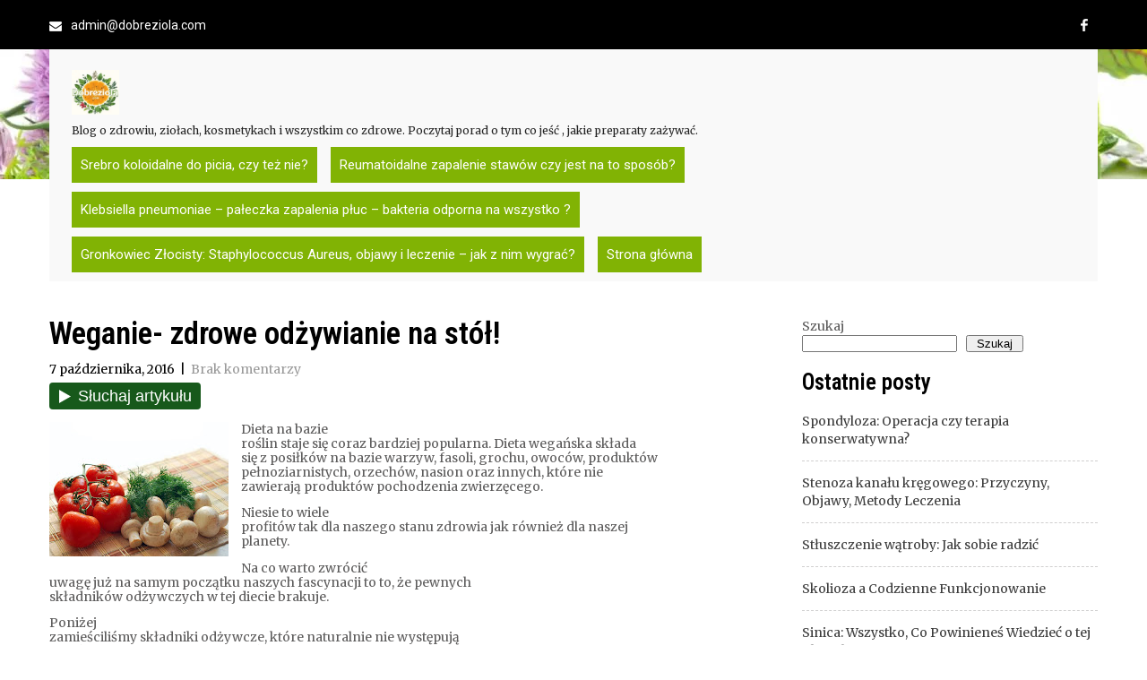

--- FILE ---
content_type: text/html; charset=UTF-8
request_url: https://www.dobreziola.com/2016/10/weganie-zdrowe-odzywianie-na-stol.html
body_size: 35485
content:
<!DOCTYPE html>
<html dir="ltr" lang="pl-PL" prefix="og: https://ogp.me/ns#">
<head>
<meta charset="UTF-8">
<meta name="viewport" content="width=device-width, initial-scale=1">
<link rel="profile" href="http://gmpg.org/xfn/11">
<link rel="pingback" href="https://www.dobreziola.com/xmlrpc.php">
<!--noptimize--><script id='fp_data_js' class="fupi_no_defer" type="text/javascript" data-no-defer="1" data-no-optimize="1" nowprocket>
			
			var FP = { 'fns' : {} },
				fp = {"loaded":[],"loading":[],"blocked_scripts":[],"waitlist":[],"actions":[],"observers":[],"tools":["ga41","gads"],"vars":[],"notice":{"enabled":false},"main":{"track_current_user":true,"is_pro":false,"is_customizer":false,"debug":false,"url":"https:\/\/www.dobreziola.com\/wp-content\/plugins\/full-picture-analytics-cookie-notice\/","bot_list":"none","server_method":"rest","magic_keyword":"tracking"},"track":{"intersections":"-200px 0px -200px 0px","dblclck_time":300,"track_scroll_min":200,"track_scroll_time":5,"formsubm_trackdelay":3,"link_click_delay":false,"reset_timer_on_anchor":false,"track404":false,"redirect404_url":false,"use_mutation_observer":false},"ga41":{"id":"G-0HPVNNMPES","server_side":false},"gads":{"id":"808030936","disreg_cookies":"1","track_email":"gyROCLSsiuYZENilpoED"}},
				fpdata = {"user":{"role":"Visitor","logged_in":false},"page_type":"Wpis","content_id":265,"page_title":"Weganie- zdrowe od\u017cywianie na st\u00f3\u0142!","page_id":265,"published":"2016-10-07 18:40:00","author_name":"Knaja","terms":[{"name":"Uncategorized","slug":"uncategorized","parent":0,"taxonomy":"category"},{"name":"dieta bez mi\u0119sa","slug":"dieta-bez-miesa","parent":0,"taxonomy":"post_tag"},{"name":"dieta wegetaria\u0144ska","slug":"dieta-wegetarianska","parent":0,"taxonomy":"post_tag"},{"name":"wegetarianizm","slug":"wegetarianizm","parent":0,"taxonomy":"post_tag"}]};fpdata.timezone = Intl.DateTimeFormat().resolvedOptions().timeZone;
fp.notice.vars = {};

(function (FP) {

	'use strict';

	var d = document,
		w = window;

	FP.getUrlParamByName = (name, url = false ) => {
		if ( ! url ) {
            url = window.location.search;
        } else {
            url = url.split('?')[1];
			if ( ! url ) return null;
        };
		// var match = RegExp('[?&]' + name + '=([^&]*)').exec(url);
		// return match && decodeURIComponent(match[1].replace(/\+/g, ' '));
		const queryString = url,
			urlParams = new URLSearchParams(queryString);
		return urlParams.get(name);
	};

	// BROKEN LINK TRACKING + REDIRECT TO A CUSTOM 404 PAGE
	if( fp.track.track404 && fpdata.page_type == "404" && ! FP.getUrlParamByName("broken_link_location") ){
		const location = fp.track.redirect404_url ? new URL( fp.track.redirect404_url ) : window.location;
		window.location = location + ( location.search ? "&" : "?" ) + "broken_link_location=" + ( document.referrer || "direct_traffic_or_unknown" ) + "&broken_link=" + window.location;
	}

	FP.setCookie = (name, value, days = 0, mins = 0, path = "/") => {
		var expires = "";
		if ( days > 0 || mins > 0 ) {
			var date = new Date();
			if (days > 0) {
				date.setTime(date.getTime() + days * 24 * 60 * 60 * 1000);
			} else {
				date.setTime(date.getTime() + mins * 60 * 1000);
			}
			expires = "; expires=" + date.toGMTString();
		};
		d.cookie = name + "=" + value + expires + "; path=" + path + "; sameSite=strict";
	};

	FP.readCookie = name => {
		var nameEQ = name + "=";
		var ca = d.cookie.split(';');
		for (var i = 0; i < ca.length; i++) {
			var c = ca[i];
			while (c.charAt(0) == ' ') {c = c.substring(1, c.length);}
			if (c.indexOf(nameEQ) == 0) return c.substring(nameEQ.length, c.length);
		};
		return null;
	};

	FP.nl2Arr = nl => nl ? [].slice.call(nl) : false;

	FP.findID = (e, c) => {
        if ( c === null ) return null;
        if ( !e ) return false;
        c = c || document;
        return c.getElementById(e);
    };

	FP.findAll = (e, c) => {
		if ( c === null ) return [];
		if ( ! e ) return false;
		c = c || document;
		return FP.nl2Arr(c.querySelectorAll(e));
	};
	
	FP.loadScript = scr_id => {
		
		let temp_script = FP.findID( scr_id + '_temp' ),
			new_script = document.createElement('script');

		new_script.innerHTML = temp_script.innerHTML;
		temp_script.parentNode.insertBefore(new_script, temp_script.nextSibling);
		temp_script.remove();

		fp.loaded.push( scr_id );
		if ( fp.main.debug ) console.log("[FP] 3rd party script loaded: " + scr_id);
	};

	FP.getRandomStr = ()=>{
		return ( Math.random() + 1 ).toString(36).substring(2);
	};

	FP.deleteCookie = name => { FP.setCookie(name, "", -1); };

    FP.getInner = function (vals, splitter = ".") {
        
        let args = Array.isArray(vals) ? vals : vals.split(splitter).map( arg => arg.trim() ),
            obj = window[args.shift()];

        for (var i = 0; i < args.length; i++) {
            var prop = args[i];
            if (! obj || ! obj.hasOwnProperty(prop)) return false;
            obj = obj[prop];
        };

        return obj;
    };

	FP.runFn = ( fn_name, args_arr ) => {
			
		let fn = FP.getInner( fn_name, "." );
		
		if ( fn ) {
			args_arr ? fn( ...args_arr ) : fn();
		} else {
			fp.waitlist[fn_name] = typeof args_arr === 'undefined' ? [] : args_arr;
		};
	};

	FP.enqueueFn = ( fn_name ) => {
		let fn = FP.getInner( fn_name, "." );
		if ( fp.waitlist[fn_name] ) fn( ...fp.waitlist[fn_name] );
	}

	FP.getScript = ( url, cb, attrs, type = 'script', fallback = false ) => {

		attrs = attrs || false;
		var s = "";

		if ( type == "img" ) {
			s = d.createElement('img');
			s.src = url;
		} else if ( type == "link" ) {
			s = d.createElement('link');
			s.href = url;
		} else {
			s = d.createElement('script')
			s.src = url;
			s.type = 'application/javascript';
		}

		s.onerror = ()=>{ 
			if ( fallback ) FP.getScript( fallback, cb, attrs, type );
		};

		if (attrs) {
			for (var key in attrs) {
				if ( key !== "/" ) s.setAttribute(key, attrs[key]);
			}
		}

		d.getElementsByTagName("head")[0].appendChild(s);
		if (cb) s.onload = cb;
	};

	FP.sendEvt = (evt_name, details_a) => {
        var details = details_a ? { 'detail' : details_a } : {},
            fp_event = new CustomEvent( evt_name, details );
        document.dispatchEvent(fp_event);
    };

	FP.prepareProduct = ( type, id, data ) => {
		
		if ( type !== "cart_item" ) fpdata.woo.products[id] = fpdata.woo.products[id] ? { ...fpdata.woo.products[id], ...data } : data;
		
		if ( type == 'single' || type == 'teaser' ) {

			// prepare products after all load
			if ( fp.vars.wooImpressTimeout ) clearTimeout( fp.vars.wooImpressTimeout );
			fp.vars.wooImpressTimeout = setTimeout( () => FP.runFn( "FP.fns.prepare_teaser_and_single" ), 200 );
		}
    };

	// Change the value of track_current_user to true if there is a cookie "fp_track_me"
	let track_me = FP.readCookie('fp_track_me');
	if ( track_me ) {
		fp.main.track_current_user = true;
	};

	// CHECK FOR BOT TRAFFIC
	// -- modified version of https://stackoverflow.com/a/65563155/7702522
	
	// BOT CHECK (instant)
	fpdata.is_robot = (() => {
		
		// SMALL list
		if ( fp.main.bot_list == "basic" ) {
			
			const robots = new RegExp([/bot/,/spider/,/crawl/,/APIs-Google/,/AdsBot/,/Googlebot/,/mediapartners/,/Google Favicon/,/FeedFetcher/,/Google-Read-Aloud/,/googleweblight/,/bingbot/,/yandex/,/baidu/,/duckduck/,/Yahoo Link Preview/,/ia_archiver/,/facebookexternalhit/,/pinterest\.combot/,/redditbot/,/slackbot/,/Twitterbot/,/WhatsApp/,/S[eE][mM]rushBot/].map((r) => r.source).join("|"),"i");

			return robots.test(navigator.userAgent);

		// BIG list
		} else if ( fp.main.bot_list == "big" ) {

			const robots = new RegExp([
				/Googlebot/, /AdsBot/, /Feedfetcher-Google/, /Mediapartners-Google/, /Mediapartners/, /APIs-Google/, 
				/Google-InspectionTool/, /Storebot-Google/, /GoogleOther/, /bingbot/, /Slurp/, /wget/, /LinkedInBot/, 
				/Python-urllib/, /python-requests/, /aiohttp/, /httpx/, /libwww-perl/, /httpunit/, /Nutch/, 
				/Go-http-client/, /phpcrawl/, /msnbot/, /jyxobot/, /FAST-WebCrawler/, /FAST Enterprise Crawler/, 
				/BIGLOTRON/, /Teoma/, /convera/, /seekbot/, /Gigabot/, /Gigablast/, /exabot/, /ia_archiver/, 
				/GingerCrawler/, /webmon/, /HTTrack/, /grub\.org/, /UsineNouvelleCrawler/, /antibot/, 
				/netresearchserver/, /speedy/, /fluffy/, /findlink/, /msrbot/, /panscient/, /yacybot/, /AISearchBot/, 
				/ips-agent/, /tagoobot/, /MJ12bot/, /woriobot/, /yanga/, /buzzbot/, /mlbot/, /yandex\.combots/, 
				/purebot/, /Linguee Bot/, /CyberPatrol/, /voilabot/, /Baiduspider/, /citeseerxbot/, /spbot/, 
				/twengabot/, /postrank/, /Turnitin/, /scribdbot/, /page2rss/, /sitebot/, /linkdex/, /Adidxbot/, 
				/ezooms/, /dotbot/, /Mail\.RU_Bot/, /discobot/, /heritrix/, /findthatfile/, /europarchive\.org/, 
				/NerdByNature\.Bot/, /sistrix crawler/, /Ahrefs/, /fuelbot/, /CrunchBot/, /IndeedBot/, 
				/mappydata/, /woobot/, /ZoominfoBot/, /PrivacyAwareBot/, /Multiviewbot/, /SWIMGBot/, /Grobbot/, 
				/eright/, /Apercite/, /semanticbot/, /Aboundex/, /domaincrawler/, /wbsearchbot/, /summify/, /CCBot/, 
				/edisterbot/, /SeznamBot/, /ec2linkfinder/, /gslfbot/, /aiHitBot/, /intelium_bot/, 
				/facebookexternalhit/, /Yeti/, /RetrevoPageAnalyzer/, /lb-spider/, /Sogou/, /lssbot/, /careerbot/, 
				/wotbox/, /wocbot/, /ichiro/, /DuckDuckBot/, /lssrocketcrawler/, /drupact/, /webcompanycrawler/, 
				/acoonbot/, /openindexspider/, /gnam gnam spider/, /web-archive-net\.com\.bot/, /backlinkcrawler/, 
				/coccoc/, /integromedb/, /content crawler spider/, /toplistbot/, /it2media-domain-crawler/, 
				/ip-web-crawler\.com/, /siteexplorer\.info/, /elisabot/, /proximic/, /changedetection/, /arabot/, 
				/WeSEE:Search/, /niki-bot/, /CrystalSemanticsBot/, /rogerbot/, /360Spider/, /psbot/, 
				/InterfaxScanBot/, /CC Metadata Scaper/, /g00g1e\.net/, /GrapeshotCrawler/, /urlappendbot/, 
				/brainobot/, /fr-crawler/, /binlar/, /SimpleCrawler/, /Twitterbot/, /cXensebot/, /smtbot/, 
				/bnf\.fr_bot/, /A6-Indexer/, /ADmantX/, /Facebot/, /OrangeBot/, /memorybot/, /AdvBot/, 
				/MegaIndex/, /SemanticScholarBot/, /ltx71/, /nerdybot/, /xovibot/, /BUbiNG/, /Qwantify/, 
				/archive\.org_bot/, /Applebot/, /TweetmemeBot/, /crawler4j/, /findxbot/, /SemrushBot/, 
				/yoozBot/, /lipperhey/, /Y!J/, /Domain Re-Animator Bot/, /AddThis/, /Screaming Frog SEO Spider/, 
				/MetaURI/, /Scrapy/, /Livelapbot/, /OpenHoseBot/, /CapsuleChecker/, /collection@infegy\.com/, 
				/IstellaBot/, /DeuSu/, /betaBot/, /Cliqzbot/, /MojeekBot/, /netEstate NE Crawler/, 
				/SafeSearch microdata crawler/, /Gluten Free Crawler/, /Sonic/, /Sysomos/, /Trove/, /deadlinkchecker/, 
				/Slack-ImgProxy/, /Embedly/, /RankActiveLinkBot/, /iskanie/, /SafeDNSBot/, /SkypeUriPreview/, 
				/Veoozbot/, /Slackbot/, /redditbot/, /datagnionbot/, /Google-Adwords-Instant/, /adbeat_bot/, 
				/WhatsApp/, /contxbot/, /pinterest\.combot/, /electricmonk/, /GarlikCrawler/, /BingPreview/, 
				/vebidoobot/, /FemtosearchBot/, /Yahoo Link Preview/, /MetaJobBot/, /DomainStatsBot/, /mindUpBot/, 
				/Daum/, /Jugendschutzprogramm-Crawler/, /Xenu Link Sleuth/, /Pcore-HTTP/, /moatbot/, /KosmioBot/, 
				/pingdom/, /AppInsights/, /PhantomJS/, /Gowikibot/, /PiplBot/, /Discordbot/, /TelegramBot/, 
				/Jetslide/, /newsharecounts/, /James BOT/, /Barkrowler/, /TinEye/, /SocialRankIOBot/, 
				/trendictionbot/, /Ocarinabot/, /epicbot/, /Primalbot/, /DuckDuckGo-Favicons-Bot/, /GnowitNewsbot/, 
				/Leikibot/, /LinkArchiver/, /YaK/, /PaperLiBot/, /Digg Deeper/, /dcrawl/, /Snacktory/, /AndersPinkBot/, 
				/Fyrebot/, /EveryoneSocialBot/, /Mediatoolkitbot/, /Luminator-robots/, /ExtLinksBot/, /SurveyBot/, 
				/NING/, /okhttp/, /Nuzzel/, /omgili/, /PocketParser/, /YisouSpider/, /um-LN/, /ToutiaoSpider/, 
				/MuckRack/, /Jamie's Spider/, /AHC/, /NetcraftSurveyAgent/, /Laserlikebot/, /^Apache-HttpClient/, 
				/AppEngine-Google/, /Jetty/, /Upflow/, /Thinklab/, /Traackr\.com/, /Twurly/, /Mastodon/, /http_get/, 
				/DnyzBot/, /botify/, /007ac9 Crawler/, /BehloolBot/, /BrandVerity/, /check_http/, /BDCbot/, 
				/ZumBot/, /EZID/, /ICC-Crawler/, /ArchiveBot/, /^LCC /, /filterdb\.iss\.netcrawler/, /BLP_bbot/, 
				/BomboraBot/, /Buck/, /Companybook-Crawler/, /Genieo/, /magpie-crawler/, /MeltwaterNews/,
				/Moreover/,/newspaper/,/ScoutJet/,/sentry/,/StorygizeBot/,/UptimeRobot/,/OutclicksBot/,
				/seoscanners/,/Hatena/,/Google Web Preview/,/MauiBot/,/AlphaBot/,/SBL-BOT/,/IAS crawler/,
				/adscanner/,/Netvibes/,/acapbot/,/Baidu-YunGuanCe/,/bitlybot/,/blogmuraBot/,/Bot\.AraTurka\.com/,
				/bot-pge\.chlooe\.com/,/BoxcarBot/,/BTWebClient/,/ContextAd Bot/,/Digincore bot/,/Disqus/,/Feedly/,
				/Fetch/,/Fever/,/Flamingo_SearchEngine/,/FlipboardProxy/,/g2reader-bot/,/G2 Web Services/,/imrbot/,
				/K7MLWCBot/,/Kemvibot/,/Landau-Media-Spider/,/linkapediabot/,/vkShare/,/Siteimprove\.com/,/BLEXBot/,
				/DareBoost/,/ZuperlistBot/,/Miniflux/,/Feedspot/,/Diffbot/,/SEOkicks/,/tracemyfile/,/Nimbostratus-Bot/,
				/zgrab/,/PR-CY\.RU/,/AdsTxtCrawler/,/Datafeedwatch/,/Zabbix/,/TangibleeBot/,/google-xrawler/,/axios/,
				/Amazon CloudFront/,/Pulsepoint/,/CloudFlare-AlwaysOnline/,/Google-Structured-Data-Testing-Tool/,
				/WordupInfoSearch/,/WebDataStats/,/HttpUrlConnection/,/Seekport Crawler/,/ZoomBot/,/VelenPublicWebCrawler/,
				/MoodleBot/,/jpg-newsbot/,/outbrain/,/W3C_Validator/,/Validator\.nu/,/W3C-checklink/,/W3C-mobileOK/,
				/W3C_I18n-Checker/,/FeedValidator/,/W3C_CSS_Validator/,/W3C_Unicorn/,/Google-PhysicalWeb/,/Blackboard/,
				/ICBot/,/BazQux/,/Twingly/,/Rivva/,/Experibot/,/awesomecrawler/,/Dataprovider\.com/,/GroupHigh/,
				/theoldreader\.com/,/AnyEvent/,/Uptimebot\.org/,/Nmap Scripting Engine/,/2ip\.ru/,/Clickagy/,
				/Caliperbot/,/MBCrawler/,/online-webceo-bot/,/B2B Bot/,/AddSearchBot/,/Google Favicon/,/HubSpot/,
				/Chrome-Lighthouse/,/HeadlessChrome/,/CheckMarkNetwork/,/www\.uptime\.com/,/Streamline3Bot/,/serpstatbot/,
				/MixnodeCache/,/^curl/,/SimpleScraper/,/RSSingBot/,/Jooblebot/,/fedoraplanet/,/Friendica/,/NextCloud/,
				/Tiny Tiny RSS/,/RegionStuttgartBot/,/Bytespider/,/Datanyze/,/Google-Site-Verification/,/TrendsmapResolver/,
				/tweetedtimes/,/NTENTbot/,/Gwene/,/SimplePie/,/SearchAtlas/,/Superfeedr/,/feedbot/,/UT-Dorkbot/,/Amazonbot/,
				/SerendeputyBot/,/Eyeotabot/,/officestorebot/,/Neticle Crawler/,/SurdotlyBot/,/LinkisBot/,/AwarioSmartBot/,
				/AwarioRssBot/,/RyteBot/,/FreeWebMonitoring SiteChecker/,/AspiegelBot/,/NAVER Blog Rssbot/,/zenback bot/,
				/SentiBot/,/Domains Project/,/Pandalytics/,/VKRobot/,/bidswitchbot/,/tigerbot/,/NIXStatsbot/,/Atom Feed Robot/,
				/curebot/,/PagePeeker/,/Vigil/,/rssbot/,/startmebot/,/JobboerseBot/,/seewithkids/,/NINJA bot/,/Cutbot/,
				/BublupBot/,/BrandONbot/,/RidderBot/,/Taboolabot/,/Dubbotbot/,/FindITAnswersbot/,/infoobot/,/Refindbot/,
				/BlogTraffic\d\.\d+ Feed-Fetcher/,/SeobilityBot/,/Cincraw/,/Dragonbot/,/VoluumDSP-content-bot/,/FreshRSS/,
				/BitBot/,/^PHP-Curl-Class/,/Google-Certificates-Bridge/,/centurybot/,/Viber/,/e\.ventures Investment Crawler/,
				/evc-batch/,/PetalBot/,/virustotal/,/(^| )PTST/,/minicrawler/,/Cookiebot/,/trovitBot/,/seostar\.co/,/IonCrawl/,
				/Uptime-Kuma/,/SeekportBot/,/FreshpingBot/,/Feedbin/,/CriteoBot/,/Snap URL Preview Service/,/Better Uptime Bot/,
				/RuxitSynthetic/,/Google-Read-Aloud/,/ValveSteam/,/OdklBot/,/GPTBot/,/ChatGPT-User/,/YandexRenderResourcesBot/,
				/LightspeedSystemsCrawler/,/ev-crawler/,/BitSightBot/,/woorankreview/,/Google-Safety/,/AwarioBot/,/DataForSeoBot/,
				/Linespider/,/WellKnownBot/,/A Patent Crawler/,/StractBot/,/search\.marginalia\.nu/,/YouBot/,/Nicecrawler/,/Neevabot/,
				/BrightEdge Crawler/,/SiteCheckerBotCrawler/,/TombaPublicWebCrawler/,/CrawlyProjectCrawler/,/KomodiaBot/,/KStandBot/,
				/CISPA Webcrawler/,/MTRobot/,/hyscore\.io/,/AlexandriaOrgBot/,/2ip bot/,/Yellowbrandprotectionbot/,/SEOlizer/,
				/vuhuvBot/,/INETDEX-BOT/,/Synapse/,/t3versionsBot/,/deepnoc/,/Cocolyzebot/,/hypestat/,/ReverseEngineeringBot/,
				/sempi\.tech/,/Iframely/,/MetaInspector/,/node-fetch/,/lkxscan/,/python-opengraph/,/OpenGraphCheck/,
				/developers\.google\.com\+websnippet/,/SenutoBot/,/MaCoCu/,/NewsBlur/,/inoreader/,/NetSystemsResearch/,/PageThing/,
				/WordPress/,/PhxBot/,/ImagesiftBot/,/Expanse/,/InternetMeasurement/,/^BW/,/GeedoBot/,/Audisto Crawler/,
				/PerplexityBot/,/claudebot/,/Monsidobot/,/GroupMeBot/].map((r) => r.source).join("|"),"i");

				return robots.test(navigator.userAgent);

		} else {
			return false;
		};
	})();

	// GENERATE A RANDOM STRING FOR VARIOUS USES
	fp.random = FP.getRandomStr(7);

	// SET INITIAL GTAG, GTM AND MS ADS STUFF

	// First, we set the dataLayers for GA, GAds and MS Ads

	window.dataLayer = window.dataLayer || [];
	window.gtag = function(){window.dataLayer.push(arguments);}
	window.uetq = window.uetq || [];
	
	// next, we set a separate GTM DataLayer if it has DL Protection enabled

	if ( fp.gtm ) {
		fp.gtm.datalayer = ! fp.gtm.datalayer || fp.gtm.datalayer == "default" ? "dataLayer" : "fupi_dataLayer";
		if ( fp.gtm.datalayer == "fupi_dataLayer" ){
			window[fp.gtm.datalayer] = window[fp.gtm.datalayer] || [];
			window.fupi_gtm_gtag = function(){window[fp.gtm.datalayer].push(arguments);} // gtag used for consents
		}
	};

	// UPDATE COOKIE DATA - fupi_cookies and fpdata.cookies

	let magic_keyw = FP.getUrlParamByName( fp.main.magic_keyword ),
		ga4_debug = FP.getUrlParamByName("ga4_debug"),
		cookies = FP.readCookie('fp_cookie');
	
	cookies = cookies ? JSON.parse(cookies) : false;

	fpdata.cookies = false;

	if ( magic_keyw && magic_keyw == 'off' ){

		var updated_cookies = { 'stats' : false, 'personalisation' : false, 'marketing' : false, 'disabled' : true };

		fp.main.track_current_user = false;
		FP.setCookie('fp_cookie', JSON.stringify(updated_cookies), 7300 );
		fpdata.cookies = updated_cookies;

	} else if ( ga4_debug ){

		if ( ga4_debug == 'on' ) {
			
			var updated_cookies = { 'stats' : true, 'personalisation' : true, 'marketing' : true, 'disabled' : false, 'ga4_debug' : 'on' };
	
			if ( cookies && cookies.pp_pub ) updated_cookies.pp_pub = cookies.pp_pub;
			if ( cookies && cookies.tools ) updated_cookies.tools = cookies.tools;
	
			FP.setCookie('fp_cookie', JSON.stringify(updated_cookies), 7300 );
			fpdata.cookies = updated_cookies;

		} else if ( ga4_debug == 'off' ) {
			var updated_cookies = { 'stats' : true, 'personalisation' : true, 'marketing' : true, 'disabled' : false };
	
			if ( cookies && cookies.pp_pub ) updated_cookies.pp_pub = cookies.pp_pub;
			if ( cookies && cookies.tools ) updated_cookies.tools = cookies.tools;
	
			FP.setCookie('fp_cookie', JSON.stringify(updated_cookies), 7300 );
			fpdata.cookies = updated_cookies;
		}

	} else if ( FP.getUrlParamByName("reset_cookies") || ( magic_keyw && ( magic_keyw == 'reset' || magic_keyw == 'on' ) ) ){

		FP.deleteCookie('fp_cookie');

	} else {

		var changed = false;

		if ( cookies ) {
			if ( cookies.disabled ) {

				var updated_cookies = { 'stats' : false, 'personalisation' : false, 'marketing' : false, 'disabled' : true };
				
				fp.main.track_current_user = false;
				FP.setCookie('fp_cookie', JSON.stringify(updated_cookies), 7300 );
				fpdata.cookies = updated_cookies;

			} else if ( fp.notice ) {

				// ask for consent again

				if ( ! fp.notice.dont_ask_again ) {

					if ( fp.notice.priv_policy_update ) {
						if ( ! cookies.pp_pub || cookies.pp_pub != fp.notice.priv_policy_update ) changed = true;
					}
					
					if ( fp.tools ){
						if ( ! cookies.tools || ! fp.tools.every( id => cookies.tools.includes(id) ) ) changed = true;
					}
				}
		
				if ( changed ) {
					FP.deleteCookie('fp_cookie');
				} else {
					fpdata.cookies = cookies;
					if ( fpdata.cookies.disabled ) fp.main.track_current_user = false;
				}
			}
		}
	}

	//
	// CONSENT BANNER 
	//
	
	if ( fp.main.track_current_user && ! fp.main.is_customizer && fp.notice.enabled && ! fpdata.cookies && fp.notice.display_notice ) {
		
		// BLUR BACKGROUND
		if ( fp.notice.blur_page ) {
			document.getElementsByTagName( 'html' )[0].classList.add('fupi_blur');
		}
		
		// LOCK PAGESCROLL
		if ( fp.notice.scroll_lock ) {
			document.getElementsByTagName( 'html' )[0].classList.add('fupi_scroll_lock');
		}
	}

	FP.updateConsents = () => {

		if ( fp.vars.use_other_cmp ) return;

		if ( fp.main.debug ) console.log('[FP] Updating consents');
		
		// if the user made a choice in the past
		if ( fpdata.cookies ){
			fpdata.consents = {
				'can_track_stats' : fpdata.cookies.stats || false,
				'can_track_pers' : fpdata.cookies.personalisation || false,
				'can_track_market' : fpdata.cookies.marketing || false,
			};

		// if no choice was made in the past
		} else {
			
			// deny all if consent banner is in optin mode
			if ( fp.notice.enabled && fp.notice.mode == "optin" ) {
				fpdata.consents = {
					'can_track_stats' : false,
					'can_track_pers' : false,
					'can_track_market' : false,
				}
			
			// agree to all if consent banner is disabled or we are in optout or notification mode
			} else {
			 	fpdata.consents = {
					'can_track_stats' : true,
					'can_track_pers' : true,
					'can_track_market' : true,
				}
			}
		}

		if ( ! fp.main.is_customizer ) {

			// set MS Ads consent
			
			window.uetq.push( "consent", "default", {
				"ad_storage": "denied"
			});
			
			if ( fpdata.cookies ){
				if ( fpdata.cookies.stats && fpdata.cookies.marketing ) {
					window.uetq.push( "consent", "update", {
						"ad_storage": "granted"
					});
				}
			} else {
				if ( ! ( fp.notice.enabled && fp.notice.mode == "optin" ) ) {
					window.uetq.push( "consent", "update", {
						"ad_storage": "granted"
					});
				}
			}
			
			// Set GTAG consents

			["gtag", "fupi_gtm_gtag"].forEach( tag_name => {

				if ( tag_name == "fupi_gtm_gtag" && ! window.fupi_gtm_gtag ) return;

				// set defaults to denied

				window[tag_name]("consent", "default", {
					"ad_storage": "denied",
					"ad_user_data" : "denied",
					"ad_personalization" : "denied",
					"analytics_storage": "denied",
					"personalization_storage": "denied",
					"functionality_storage": "denied",
					"security_storage": "granted",
				});

				// update if the user made a choice in the past
				if ( fpdata.cookies ){
					
					window[tag_name]("consent", "update", {
						"ad_storage": fpdata.cookies.marketing ? "granted" : "denied",
						"ad_user_data" : fpdata.cookies.marketing ? "granted" : "denied",
						"ad_personalization" : fpdata.cookies.marketing ? "granted" : "denied",
						"analytics_storage": fpdata.cookies.stats ? "granted" : "denied",
						"personalization_storage": fpdata.cookies.personalisation ? "granted" : "denied",
						"functionality_storage": fpdata.cookies.personalisation ? "granted" : "denied",
						"security_storage": "granted",
					});
					
					if ( fp.main.debug ) console.log("[FP] Google consents set to user choices");
				
				// if no choice was made in the past
				} else {
					
					// agree to all if consent banner is disabled or is in optout or notification mode
					if ( ! ( fp.notice.enabled && fp.notice.mode == "optin" ) ) {
						
						window[tag_name]("consent", "update", {
							"ad_storage": "granted",
							"ad_user_data" : "granted",
							"ad_personalization" : "granted",
							"analytics_storage": "granted",
							"personalization_storage": "granted",
							"functionality_storage": "granted",
							"security_storage": "granted",
						});
					
						if ( fp.main.debug ) console.log("[FP] All Google consents granted");
					};
				}
			} );
			
			// we set URL Passthrough for standard GTAG
			if ( fp?.gtag?.url_passthrough && fp.notice.enabled && ( fp.notice.mode == "optin" || fp.notice.mode == "optout" ) ) {
				window.gtag("set", "url_passthrough", true);
			};
		}
    }
	
	let uses_geo = false;

	FP.postToServer = ( event_data_a, cb = false ) => {

		if ( fpdata.is_robot ) return;
		if ( fp.main.debug ) console.log( "[FP] Posting to server", event_data_a );

		let fetch_url = fp.main.server_method == "rest" ? "/index.php?rest_route=/fupi/v1/sender" : "/wp-admin/admin-ajax.php?action=fupi_ajax";

		if ( fp.main.debug || event_data_a[0][0] == 'cdb') {
		
			fetch( fetch_url, {
				method: "POST",
				body: JSON.stringify( event_data_a ),
				credentials: 'same-origin',
				headers: {
					"Content-type": "application/json; charset=UTF-8",
					// "X-WP-Nonce": fp_nonce
				}
			})
			.then((response) => response.json())
			.then((json) => {
				if ( cb ) { 
					cb(json);
				} else {
					console.log( "[FP] Server response", json);
				}
			});

		} else {

			fetch( fetch_url, {
				method: "POST",
				credentials: 'same-origin',
				body: JSON.stringify( event_data_a ),
				headers: {
					"Content-type": "application/json; charset=UTF-8",
					// "X-WP-Nonce": fp_nonce
				}
			});
		}
	};

	if ( ! uses_geo ) {
		fpdata.country = 'unknown';
		FP.updateConsents();
		fp.ready = true;
	}

})(FP);</script><!--/noptimize--><title>Weganie- zdrowe odżywianie na stół!</title>

		<!-- All in One SEO 4.9.3 - aioseo.com -->
	<meta name="description" content="#Dieta na bazie roślin staje się coraz bardziej popularna. Dieta wegańska składa się z posiłków na bazie warzyw, fasoli, grochu, owoców, produktów pełnoziarnistych, orzechów, nasion oraz innych, które nie zawierają produktów pochodzenia zwierzęcego. Niesie to wiele profitów tak dla naszego stanu zdrowia jak również dla naszej planety. Na co warto zwrócić uwagę już na samym"/>
	<meta name="robots" content="max-image-preview:large"/>
	<meta name="author" content="Knaja"/>
	<link rel="canonical" href="https://www.dobreziola.com/2016/10/weganie-zdrowe-odzywianie-na-stol.html"/>
	<meta name="generator" content="All in One SEO (AIOSEO) 4.9.3"/>
		<meta property="og:locale" content="pl_PL"/>
		<meta property="og:site_name" content="Dobre zioła blog o zdrowiu, ziołach i naturalnych metodach leczenia - Blog o zdrowiu, ziołach, kosmetykach i wszystkim co zdrowe. Poczytaj porad o tym co jeść , jakie preparaty zażywać."/>
		<meta property="og:type" content="article"/>
		<meta property="og:title" content="Weganie- zdrowe odżywianie na stół!"/>
		<meta property="og:description" content="#Dieta na bazie roślin staje się coraz bardziej popularna. Dieta wegańska składa się z posiłków na bazie warzyw, fasoli, grochu, owoców, produktów pełnoziarnistych, orzechów, nasion oraz innych, które nie zawierają produktów pochodzenia zwierzęcego. Niesie to wiele profitów tak dla naszego stanu zdrowia jak również dla naszej planety. Na co warto zwrócić uwagę już na samym"/>
		<meta property="og:url" content="https://www.dobreziola.com/2016/10/weganie-zdrowe-odzywianie-na-stol.html"/>
		<meta property="og:image" content="https://www.dobreziola.com/wp-content/uploads/2025/11/cropped-logo_dobreziola_com.jpg"/>
		<meta property="og:image:secure_url" content="https://www.dobreziola.com/wp-content/uploads/2025/11/cropped-logo_dobreziola_com.jpg"/>
		<meta property="article:published_time" content="2016-10-07T18:40:00+00:00"/>
		<meta property="article:modified_time" content="2024-02-20T19:54:45+00:00"/>
		<meta name="twitter:card" content="summary_large_image"/>
		<meta name="twitter:title" content="Weganie- zdrowe odżywianie na stół!"/>
		<meta name="twitter:description" content="#Dieta na bazie roślin staje się coraz bardziej popularna. Dieta wegańska składa się z posiłków na bazie warzyw, fasoli, grochu, owoców, produktów pełnoziarnistych, orzechów, nasion oraz innych, które nie zawierają produktów pochodzenia zwierzęcego. Niesie to wiele profitów tak dla naszego stanu zdrowia jak również dla naszej planety. Na co warto zwrócić uwagę już na samym"/>
		<meta name="twitter:image" content="https://www.dobreziola.com/wp-content/uploads/2025/11/cropped-logo_dobreziola_com.jpg"/>
		<script type="application/ld+json" class="aioseo-schema">
			{"@context":"https:\/\/schema.org","@graph":[{"@type":"BlogPosting","@id":"https:\/\/www.dobreziola.com\/2016\/10\/weganie-zdrowe-odzywianie-na-stol.html#blogposting","name":"Weganie- zdrowe od\u017cywianie na st\u00f3\u0142!","headline":"Weganie- zdrowe od\u017cywianie na st\u00f3\u0142!","author":{"@id":"https:\/\/www.dobreziola.com\/author\/knaja#author"},"publisher":{"@id":"https:\/\/www.dobreziola.com\/#organization"},"image":{"@type":"ImageObject","url":"https:\/\/4.bp.blogspot.com\/-ybZQcUUPEaI\/V_VJEWRHYXI\/AAAAAAAAN3Q\/BA4yPbFDSfMgdOcIo5hwCrib6rGKoZ9DACLcB\/s200\/mushrooms-1351561_960_720.jpg","@id":"https:\/\/www.dobreziola.com\/2016\/10\/weganie-zdrowe-odzywianie-na-stol.html\/#articleImage"},"datePublished":"2016-10-07T18:40:00+01:00","dateModified":"2024-02-20T20:54:45+01:00","inLanguage":"pl-PL","mainEntityOfPage":{"@id":"https:\/\/www.dobreziola.com\/2016\/10\/weganie-zdrowe-odzywianie-na-stol.html#webpage"},"isPartOf":{"@id":"https:\/\/www.dobreziola.com\/2016\/10\/weganie-zdrowe-odzywianie-na-stol.html#webpage"},"articleSection":"Uncategorized, dieta bez mi\u0119sa, dieta wegetaria\u0144ska, wegetarianizm"},{"@type":"BreadcrumbList","@id":"https:\/\/www.dobreziola.com\/2016\/10\/weganie-zdrowe-odzywianie-na-stol.html#breadcrumblist","itemListElement":[{"@type":"ListItem","@id":"https:\/\/www.dobreziola.com#listItem","position":1,"name":"Dom","item":"https:\/\/www.dobreziola.com","nextItem":{"@type":"ListItem","@id":"https:\/\/www.dobreziola.com\/kategoria\/uncategorized#listItem","name":"Uncategorized"}},{"@type":"ListItem","@id":"https:\/\/www.dobreziola.com\/kategoria\/uncategorized#listItem","position":2,"name":"Uncategorized","item":"https:\/\/www.dobreziola.com\/kategoria\/uncategorized","nextItem":{"@type":"ListItem","@id":"https:\/\/www.dobreziola.com\/2016\/10\/weganie-zdrowe-odzywianie-na-stol.html#listItem","name":"Weganie- zdrowe od\u017cywianie na st\u00f3\u0142!"},"previousItem":{"@type":"ListItem","@id":"https:\/\/www.dobreziola.com#listItem","name":"Dom"}},{"@type":"ListItem","@id":"https:\/\/www.dobreziola.com\/2016\/10\/weganie-zdrowe-odzywianie-na-stol.html#listItem","position":3,"name":"Weganie- zdrowe od\u017cywianie na st\u00f3\u0142!","previousItem":{"@type":"ListItem","@id":"https:\/\/www.dobreziola.com\/kategoria\/uncategorized#listItem","name":"Uncategorized"}}]},{"@type":"Organization","@id":"https:\/\/www.dobreziola.com\/#organization","name":"Dobre zio\u0142a blog o zdrowiu, zio\u0142ach i naturalnych metodach leczenia","description":"Blog o zdrowiu, zio\u0142ach, kosmetykach i wszystkim co zdrowe. Poczytaj porad o tym co je\u015b\u0107 , jakie preparaty za\u017cywa\u0107.","url":"https:\/\/www.dobreziola.com\/","logo":{"@type":"ImageObject","url":"https:\/\/www.dobreziola.com\/wp-content\/uploads\/2025\/11\/cropped-logo_dobreziola_com.jpg","@id":"https:\/\/www.dobreziola.com\/2016\/10\/weganie-zdrowe-odzywianie-na-stol.html\/#organizationLogo","width":250,"height":238},"image":{"@id":"https:\/\/www.dobreziola.com\/2016\/10\/weganie-zdrowe-odzywianie-na-stol.html\/#organizationLogo"}},{"@type":"Person","@id":"https:\/\/www.dobreziola.com\/author\/knaja#author","url":"https:\/\/www.dobreziola.com\/author\/knaja","name":"Knaja","image":{"@type":"ImageObject","@id":"https:\/\/www.dobreziola.com\/2016\/10\/weganie-zdrowe-odzywianie-na-stol.html#authorImage","url":"https:\/\/secure.gravatar.com\/avatar\/bf98535eda8f153caa539e4ba364d8d5c621e1000d630240cf38024eb482323f?s=96&d=mm&r=g","width":96,"height":96,"caption":"Knaja"}},{"@type":"WebPage","@id":"https:\/\/www.dobreziola.com\/2016\/10\/weganie-zdrowe-odzywianie-na-stol.html#webpage","url":"https:\/\/www.dobreziola.com\/2016\/10\/weganie-zdrowe-odzywianie-na-stol.html","name":"Weganie- zdrowe od\u017cywianie na st\u00f3\u0142!","description":"#Dieta na bazie ro\u015blin staje si\u0119 coraz bardziej popularna. Dieta wega\u0144ska sk\u0142ada si\u0119 z posi\u0142k\u00f3w na bazie warzyw, fasoli, grochu, owoc\u00f3w, produkt\u00f3w pe\u0142noziarnistych, orzech\u00f3w, nasion oraz innych, kt\u00f3re nie zawieraj\u0105 produkt\u00f3w pochodzenia zwierz\u0119cego. Niesie to wiele profit\u00f3w tak dla naszego stanu zdrowia jak r\u00f3wnie\u017c dla naszej planety. Na co warto zwr\u00f3ci\u0107 uwag\u0119 ju\u017c na samym","inLanguage":"pl-PL","isPartOf":{"@id":"https:\/\/www.dobreziola.com\/#website"},"breadcrumb":{"@id":"https:\/\/www.dobreziola.com\/2016\/10\/weganie-zdrowe-odzywianie-na-stol.html#breadcrumblist"},"author":{"@id":"https:\/\/www.dobreziola.com\/author\/knaja#author"},"creator":{"@id":"https:\/\/www.dobreziola.com\/author\/knaja#author"},"datePublished":"2016-10-07T18:40:00+01:00","dateModified":"2024-02-20T20:54:45+01:00"},{"@type":"WebSite","@id":"https:\/\/www.dobreziola.com\/#website","url":"https:\/\/www.dobreziola.com\/","name":"Dobre zio\u0142a blog o zdrowiu, zio\u0142ach i naturalnych metodach leczenia","description":"Blog o zdrowiu, zio\u0142ach, kosmetykach i wszystkim co zdrowe. Poczytaj porad o tym co je\u015b\u0107 , jakie preparaty za\u017cywa\u0107.","inLanguage":"pl-PL","publisher":{"@id":"https:\/\/www.dobreziola.com\/#organization"}}]}
		</script>
		<!-- All in One SEO -->

<link rel='dns-prefetch' href='//www.googletagmanager.com'/>
<link rel='dns-prefetch' href='//cdn.jsdelivr.net'/>
<link rel='dns-prefetch' href='//fonts.googleapis.com'/>
<link rel="alternate" type="application/rss+xml" title="Dobre zioła blog o zdrowiu, ziołach i naturalnych metodach leczenia &raquo; Kanał z wpisami" href="https://www.dobreziola.com/feed"/>
<link rel="alternate" type="application/rss+xml" title="Dobre zioła blog o zdrowiu, ziołach i naturalnych metodach leczenia &raquo; Kanał z komentarzami" href="https://www.dobreziola.com/comments/feed"/>
<link rel="alternate" type="application/rss+xml" title="Dobre zioła blog o zdrowiu, ziołach i naturalnych metodach leczenia &raquo; Weganie- zdrowe odżywianie na stół! Kanał z komentarzami" href="https://www.dobreziola.com/2016/10/weganie-zdrowe-odzywianie-na-stol.html/feed"/>
<link rel="alternate" title="oEmbed (JSON)" type="application/json+oembed" href="https://www.dobreziola.com/wp-json/oembed/1.0/embed?url=https%3A%2F%2Fwww.dobreziola.com%2F2016%2F10%2Fweganie-zdrowe-odzywianie-na-stol.html"/>
<link rel="alternate" title="oEmbed (XML)" type="text/xml+oembed" href="https://www.dobreziola.com/wp-json/oembed/1.0/embed?url=https%3A%2F%2Fwww.dobreziola.com%2F2016%2F10%2Fweganie-zdrowe-odzywianie-na-stol.html&#038;format=xml"/>
<style id='wp-img-auto-sizes-contain-inline-css' type='text/css'>img:is([sizes=auto i],[sizes^="auto," i]){contain-intrinsic-size:3000px 1500px}</style>

<style id='wp-emoji-styles-inline-css' type='text/css'>img.wp-smiley,img.emoji{display:inline!important;border:none!important;box-shadow:none!important;height:1em!important;width:1em!important;margin:0 .07em!important;vertical-align:-.1em!important;background:none!important;padding:0!important}</style>
<link rel='stylesheet' id='wp-block-library-css' href='https://www.dobreziola.com/wp-includes/css/dist/block-library/A.style.min.css,qver=6.9.pagespeed.cf.Ey8Q_jRO3Z.css' type='text/css' media='all'/>
<style id='wp-block-archives-inline-css' type='text/css'>.wp-block-archives{box-sizing:border-box}.wp-block-archives-dropdown label{display:block}</style>
<style id='wp-block-categories-inline-css' type='text/css'>.wp-block-categories{box-sizing:border-box}.wp-block-categories.alignleft{margin-right:2em}.wp-block-categories.alignright{margin-left:2em}.wp-block-categories.wp-block-categories-dropdown.aligncenter{text-align:center}.wp-block-categories .wp-block-categories__label{display:block;width:100%}</style>
<style id='wp-block-heading-inline-css' type='text/css'>h1:where(.wp-block-heading).has-background,h2:where(.wp-block-heading).has-background,h3:where(.wp-block-heading).has-background,h4:where(.wp-block-heading).has-background,h5:where(.wp-block-heading).has-background,h6:where(.wp-block-heading).has-background{padding:1.25em 2.375em}h1.has-text-align-left[style*=writing-mode]:where([style*=vertical-lr]),h1.has-text-align-right[style*=writing-mode]:where([style*=vertical-rl]),h2.has-text-align-left[style*=writing-mode]:where([style*=vertical-lr]),h2.has-text-align-right[style*=writing-mode]:where([style*=vertical-rl]),h3.has-text-align-left[style*=writing-mode]:where([style*=vertical-lr]),h3.has-text-align-right[style*=writing-mode]:where([style*=vertical-rl]),h4.has-text-align-left[style*=writing-mode]:where([style*=vertical-lr]),h4.has-text-align-right[style*=writing-mode]:where([style*=vertical-rl]),h5.has-text-align-left[style*=writing-mode]:where([style*=vertical-lr]),h5.has-text-align-right[style*=writing-mode]:where([style*=vertical-rl]),h6.has-text-align-left[style*=writing-mode]:where([style*=vertical-lr]),h6.has-text-align-right[style*=writing-mode]:where([style*=vertical-rl]){rotate:180deg}</style>
<style id='wp-block-latest-comments-inline-css' type='text/css'>ol.wp-block-latest-comments{box-sizing:border-box;margin-left:0}:where(.wp-block-latest-comments:not([style*=line-height] .wp-block-latest-comments__comment)){line-height:1.1}:where(.wp-block-latest-comments:not([style*=line-height] .wp-block-latest-comments__comment-excerpt p)){line-height:1.8}.has-dates :where(.wp-block-latest-comments:not([style*=line-height])),.has-excerpts :where(.wp-block-latest-comments:not([style*=line-height])){line-height:1.5}.wp-block-latest-comments .wp-block-latest-comments{padding-left:0}.wp-block-latest-comments__comment{list-style:none;margin-bottom:1em}.has-avatars .wp-block-latest-comments__comment{list-style:none;min-height:2.25em}.has-avatars .wp-block-latest-comments__comment .wp-block-latest-comments__comment-excerpt,.has-avatars .wp-block-latest-comments__comment .wp-block-latest-comments__comment-meta{margin-left:3.25em}.wp-block-latest-comments__comment-excerpt p{font-size:.875em;margin:.36em 0 1.4em}.wp-block-latest-comments__comment-date{display:block;font-size:.75em}.wp-block-latest-comments .avatar,.wp-block-latest-comments__comment-avatar{border-radius:1.5em;display:block;float:left;height:2.5em;margin-right:.75em;width:2.5em}.wp-block-latest-comments[class*="-font-size"] a,.wp-block-latest-comments[style*="font-size"] a{font-size:inherit}</style>
<style id='wp-block-latest-posts-inline-css' type='text/css'>.wp-block-latest-posts{box-sizing:border-box}.wp-block-latest-posts.alignleft{margin-right:2em}.wp-block-latest-posts.alignright{margin-left:2em}.wp-block-latest-posts.wp-block-latest-posts__list{list-style:none}.wp-block-latest-posts.wp-block-latest-posts__list li{clear:both;overflow-wrap:break-word}.wp-block-latest-posts.is-grid{display:flex;flex-wrap:wrap}.wp-block-latest-posts.is-grid li{margin:0 1.25em 1.25em 0;width:100%}@media (min-width:600px){.wp-block-latest-posts.columns-2 li{width:calc(50% - .625em)}.wp-block-latest-posts.columns-2 li:nth-child(2n){margin-right:0}.wp-block-latest-posts.columns-3 li{width:calc(33.33333% - .83333em)}.wp-block-latest-posts.columns-3 li:nth-child(3n){margin-right:0}.wp-block-latest-posts.columns-4 li{width:calc(25% - .9375em)}.wp-block-latest-posts.columns-4 li:nth-child(4n){margin-right:0}.wp-block-latest-posts.columns-5 li{width:calc(20% - 1em)}.wp-block-latest-posts.columns-5 li:nth-child(5n){margin-right:0}.wp-block-latest-posts.columns-6 li{width:calc(16.66667% - 1.04167em)}.wp-block-latest-posts.columns-6 li:nth-child(6n){margin-right:0}}:root :where(.wp-block-latest-posts.is-grid){padding:0}:root :where(.wp-block-latest-posts.wp-block-latest-posts__list){padding-left:0}.wp-block-latest-posts__post-author,.wp-block-latest-posts__post-date{display:block;font-size:.8125em}.wp-block-latest-posts__post-excerpt,.wp-block-latest-posts__post-full-content{margin-bottom:1em;margin-top:.5em}.wp-block-latest-posts__featured-image a{display:inline-block}.wp-block-latest-posts__featured-image img{height:auto;max-width:100%;width:auto}.wp-block-latest-posts__featured-image.alignleft{float:left;margin-right:1em}.wp-block-latest-posts__featured-image.alignright{float:right;margin-left:1em}.wp-block-latest-posts__featured-image.aligncenter{margin-bottom:1em;text-align:center}</style>
<style id='wp-block-search-inline-css' type='text/css'>.wp-block-search__button{margin-left:10px;word-break:normal}.wp-block-search__button.has-icon{line-height:0}.wp-block-search__button svg{height:1.25em;min-height:24px;min-width:24px;width:1.25em;fill:currentColor;vertical-align:text-bottom}:where(.wp-block-search__button){border:1px solid #ccc;padding:6px 10px}.wp-block-search__inside-wrapper{display:flex;flex:auto;flex-wrap:nowrap;max-width:100%}.wp-block-search__label{width:100%}.wp-block-search.wp-block-search__button-only .wp-block-search__button{box-sizing:border-box;display:flex;flex-shrink:0;justify-content:center;margin-left:0;max-width:100%}.wp-block-search.wp-block-search__button-only .wp-block-search__inside-wrapper{min-width:0!important;transition-property:width}.wp-block-search.wp-block-search__button-only .wp-block-search__input{flex-basis:100%;transition-duration:.3s}.wp-block-search.wp-block-search__button-only.wp-block-search__searchfield-hidden,.wp-block-search.wp-block-search__button-only.wp-block-search__searchfield-hidden .wp-block-search__inside-wrapper{overflow:hidden}.wp-block-search.wp-block-search__button-only.wp-block-search__searchfield-hidden .wp-block-search__input{border-left-width:0!important;border-right-width:0!important;flex-basis:0;flex-grow:0;margin:0;min-width:0!important;padding-left:0!important;padding-right:0!important;width:0!important}:where(.wp-block-search__input){appearance:none;border:1px solid #949494;flex-grow:1;font-family:inherit;font-size:inherit;font-style:inherit;font-weight:inherit;letter-spacing:inherit;line-height:inherit;margin-left:0;margin-right:0;min-width:3rem;padding:8px;text-decoration:unset!important;text-transform:inherit}:where(.wp-block-search__button-inside .wp-block-search__inside-wrapper){background-color:#fff;border:1px solid #949494;box-sizing:border-box;padding:4px}:where(.wp-block-search__button-inside .wp-block-search__inside-wrapper) .wp-block-search__input{border:none;border-radius:0;padding:0 4px}:where(.wp-block-search__button-inside .wp-block-search__inside-wrapper) .wp-block-search__input:focus{outline:none}:where(.wp-block-search__button-inside .wp-block-search__inside-wrapper) :where(.wp-block-search__button){padding:4px 8px}.wp-block-search.aligncenter .wp-block-search__inside-wrapper{margin:auto}.wp-block[data-align="right"] .wp-block-search.wp-block-search__button-only .wp-block-search__inside-wrapper{float:right}</style>
<style id='wp-block-group-inline-css' type='text/css'>.wp-block-group{box-sizing:border-box}:where(.wp-block-group.wp-block-group-is-layout-constrained){position:relative}</style>
<style id='wp-block-paragraph-inline-css' type='text/css'>.is-small-text{font-size:.875em}.is-regular-text{font-size:1em}.is-large-text{font-size:2.25em}.is-larger-text{font-size:3em}.has-drop-cap:not(:focus):first-letter{float:left;font-size:8.4em;font-style:normal;font-weight:100;line-height:.68;margin:.05em .1em 0 0;text-transform:uppercase}body.rtl .has-drop-cap:not(:focus):first-letter{float:none;margin-left:.1em}p.has-drop-cap.has-background{overflow:hidden}:root :where(p.has-background){padding:1.25em 2.375em}:where(p.has-text-color:not(.has-link-color)) a{color:inherit}p.has-text-align-left[style*="writing-mode:vertical-lr"],p.has-text-align-right[style*="writing-mode:vertical-rl"]{rotate:180deg}</style>
<style id='global-styles-inline-css' type='text/css'>:root{--wp--preset--aspect-ratio--square:1;--wp--preset--aspect-ratio--4-3: 4/3;--wp--preset--aspect-ratio--3-4: 3/4;--wp--preset--aspect-ratio--3-2: 3/2;--wp--preset--aspect-ratio--2-3: 2/3;--wp--preset--aspect-ratio--16-9: 16/9;--wp--preset--aspect-ratio--9-16: 9/16;--wp--preset--color--black:#000;--wp--preset--color--cyan-bluish-gray:#abb8c3;--wp--preset--color--white:#fff;--wp--preset--color--pale-pink:#f78da7;--wp--preset--color--vivid-red:#cf2e2e;--wp--preset--color--luminous-vivid-orange:#ff6900;--wp--preset--color--luminous-vivid-amber:#fcb900;--wp--preset--color--light-green-cyan:#7bdcb5;--wp--preset--color--vivid-green-cyan:#00d084;--wp--preset--color--pale-cyan-blue:#8ed1fc;--wp--preset--color--vivid-cyan-blue:#0693e3;--wp--preset--color--vivid-purple:#9b51e0;--wp--preset--gradient--vivid-cyan-blue-to-vivid-purple:linear-gradient(135deg,#0693e3 0%,#9b51e0 100%);--wp--preset--gradient--light-green-cyan-to-vivid-green-cyan:linear-gradient(135deg,#7adcb4 0%,#00d082 100%);--wp--preset--gradient--luminous-vivid-amber-to-luminous-vivid-orange:linear-gradient(135deg,#fcb900 0%,#ff6900 100%);--wp--preset--gradient--luminous-vivid-orange-to-vivid-red:linear-gradient(135deg,#ff6900 0%,#cf2e2e 100%);--wp--preset--gradient--very-light-gray-to-cyan-bluish-gray:linear-gradient(135deg,#eee 0%,#a9b8c3 100%);--wp--preset--gradient--cool-to-warm-spectrum:linear-gradient(135deg,#4aeadc 0%,#9778d1 20%,#cf2aba 40%,#ee2c82 60%,#fb6962 80%,#fef84c 100%);--wp--preset--gradient--blush-light-purple:linear-gradient(135deg,#ffceec 0%,#9896f0 100%);--wp--preset--gradient--blush-bordeaux:linear-gradient(135deg,#fecda5 0%,#fe2d2d 50%,#6b003e 100%);--wp--preset--gradient--luminous-dusk:linear-gradient(135deg,#ffcb70 0%,#c751c0 50%,#4158d0 100%);--wp--preset--gradient--pale-ocean:linear-gradient(135deg,#fff5cb 0%,#b6e3d4 50%,#33a7b5 100%);--wp--preset--gradient--electric-grass:linear-gradient(135deg,#caf880 0%,#71ce7e 100%);--wp--preset--gradient--midnight:linear-gradient(135deg,#020381 0%,#2874fc 100%);--wp--preset--font-size--small:13px;--wp--preset--font-size--medium:20px;--wp--preset--font-size--large:36px;--wp--preset--font-size--x-large:42px;--wp--preset--spacing--20:.44rem;--wp--preset--spacing--30:.67rem;--wp--preset--spacing--40:1rem;--wp--preset--spacing--50:1.5rem;--wp--preset--spacing--60:2.25rem;--wp--preset--spacing--70:3.38rem;--wp--preset--spacing--80:5.06rem;--wp--preset--shadow--natural:6px 6px 9px rgba(0,0,0,.2);--wp--preset--shadow--deep:12px 12px 50px rgba(0,0,0,.4);--wp--preset--shadow--sharp:6px 6px 0 rgba(0,0,0,.2);--wp--preset--shadow--outlined:6px 6px 0 -3px #fff , 6px 6px #000;--wp--preset--shadow--crisp:6px 6px 0 #000}:where(.is-layout-flex){gap:.5em}:where(.is-layout-grid){gap:.5em}body .is-layout-flex{display:flex}.is-layout-flex{flex-wrap:wrap;align-items:center}.is-layout-flex > :is(*, div){margin:0}body .is-layout-grid{display:grid}.is-layout-grid > :is(*, div){margin:0}:where(.wp-block-columns.is-layout-flex){gap:2em}:where(.wp-block-columns.is-layout-grid){gap:2em}:where(.wp-block-post-template.is-layout-flex){gap:1.25em}:where(.wp-block-post-template.is-layout-grid){gap:1.25em}.has-black-color{color:var(--wp--preset--color--black)!important}.has-cyan-bluish-gray-color{color:var(--wp--preset--color--cyan-bluish-gray)!important}.has-white-color{color:var(--wp--preset--color--white)!important}.has-pale-pink-color{color:var(--wp--preset--color--pale-pink)!important}.has-vivid-red-color{color:var(--wp--preset--color--vivid-red)!important}.has-luminous-vivid-orange-color{color:var(--wp--preset--color--luminous-vivid-orange)!important}.has-luminous-vivid-amber-color{color:var(--wp--preset--color--luminous-vivid-amber)!important}.has-light-green-cyan-color{color:var(--wp--preset--color--light-green-cyan)!important}.has-vivid-green-cyan-color{color:var(--wp--preset--color--vivid-green-cyan)!important}.has-pale-cyan-blue-color{color:var(--wp--preset--color--pale-cyan-blue)!important}.has-vivid-cyan-blue-color{color:var(--wp--preset--color--vivid-cyan-blue)!important}.has-vivid-purple-color{color:var(--wp--preset--color--vivid-purple)!important}.has-black-background-color{background-color:var(--wp--preset--color--black)!important}.has-cyan-bluish-gray-background-color{background-color:var(--wp--preset--color--cyan-bluish-gray)!important}.has-white-background-color{background-color:var(--wp--preset--color--white)!important}.has-pale-pink-background-color{background-color:var(--wp--preset--color--pale-pink)!important}.has-vivid-red-background-color{background-color:var(--wp--preset--color--vivid-red)!important}.has-luminous-vivid-orange-background-color{background-color:var(--wp--preset--color--luminous-vivid-orange)!important}.has-luminous-vivid-amber-background-color{background-color:var(--wp--preset--color--luminous-vivid-amber)!important}.has-light-green-cyan-background-color{background-color:var(--wp--preset--color--light-green-cyan)!important}.has-vivid-green-cyan-background-color{background-color:var(--wp--preset--color--vivid-green-cyan)!important}.has-pale-cyan-blue-background-color{background-color:var(--wp--preset--color--pale-cyan-blue)!important}.has-vivid-cyan-blue-background-color{background-color:var(--wp--preset--color--vivid-cyan-blue)!important}.has-vivid-purple-background-color{background-color:var(--wp--preset--color--vivid-purple)!important}.has-black-border-color{border-color:var(--wp--preset--color--black)!important}.has-cyan-bluish-gray-border-color{border-color:var(--wp--preset--color--cyan-bluish-gray)!important}.has-white-border-color{border-color:var(--wp--preset--color--white)!important}.has-pale-pink-border-color{border-color:var(--wp--preset--color--pale-pink)!important}.has-vivid-red-border-color{border-color:var(--wp--preset--color--vivid-red)!important}.has-luminous-vivid-orange-border-color{border-color:var(--wp--preset--color--luminous-vivid-orange)!important}.has-luminous-vivid-amber-border-color{border-color:var(--wp--preset--color--luminous-vivid-amber)!important}.has-light-green-cyan-border-color{border-color:var(--wp--preset--color--light-green-cyan)!important}.has-vivid-green-cyan-border-color{border-color:var(--wp--preset--color--vivid-green-cyan)!important}.has-pale-cyan-blue-border-color{border-color:var(--wp--preset--color--pale-cyan-blue)!important}.has-vivid-cyan-blue-border-color{border-color:var(--wp--preset--color--vivid-cyan-blue)!important}.has-vivid-purple-border-color{border-color:var(--wp--preset--color--vivid-purple)!important}.has-vivid-cyan-blue-to-vivid-purple-gradient-background{background:var(--wp--preset--gradient--vivid-cyan-blue-to-vivid-purple)!important}.has-light-green-cyan-to-vivid-green-cyan-gradient-background{background:var(--wp--preset--gradient--light-green-cyan-to-vivid-green-cyan)!important}.has-luminous-vivid-amber-to-luminous-vivid-orange-gradient-background{background:var(--wp--preset--gradient--luminous-vivid-amber-to-luminous-vivid-orange)!important}.has-luminous-vivid-orange-to-vivid-red-gradient-background{background:var(--wp--preset--gradient--luminous-vivid-orange-to-vivid-red)!important}.has-very-light-gray-to-cyan-bluish-gray-gradient-background{background:var(--wp--preset--gradient--very-light-gray-to-cyan-bluish-gray)!important}.has-cool-to-warm-spectrum-gradient-background{background:var(--wp--preset--gradient--cool-to-warm-spectrum)!important}.has-blush-light-purple-gradient-background{background:var(--wp--preset--gradient--blush-light-purple)!important}.has-blush-bordeaux-gradient-background{background:var(--wp--preset--gradient--blush-bordeaux)!important}.has-luminous-dusk-gradient-background{background:var(--wp--preset--gradient--luminous-dusk)!important}.has-pale-ocean-gradient-background{background:var(--wp--preset--gradient--pale-ocean)!important}.has-electric-grass-gradient-background{background:var(--wp--preset--gradient--electric-grass)!important}.has-midnight-gradient-background{background:var(--wp--preset--gradient--midnight)!important}.has-small-font-size{font-size:var(--wp--preset--font-size--small)!important}.has-medium-font-size{font-size:var(--wp--preset--font-size--medium)!important}.has-large-font-size{font-size:var(--wp--preset--font-size--large)!important}.has-x-large-font-size{font-size:var(--wp--preset--font-size--x-large)!important}</style>

<style id='classic-theme-styles-inline-css' type='text/css'>.wp-block-button__link{color:#fff;background-color:#32373c;border-radius:9999px;box-shadow:none;text-decoration:none;padding:calc(.667em + 2px) calc(1.333em + 2px);font-size:1.125em}.wp-block-file__button{background:#32373c;color:#fff;text-decoration:none}</style>
<link rel='stylesheet' id='templaters-css' href='https://www.dobreziola.com/wp-content/plugins/skt-templates/css/templaters.css?ver=6.9' type='text/css' media='all'/>
<link crossorigin="anonymous" rel='stylesheet' id='natural-herbs-lite-font-css' href='//fonts.googleapis.com/css?family=Roboto+Condensed%3A300%2C400%2C600%2C700%2C800%2C900%7CLato%3A100%2C100i%2C300%2C300i%2C400%2C400i%2C700%2C700i%2C900%2C900i%7CRoboto%3A100%2C100i%2C300%2C300i%2C400%2C400i%2C500%2C500i%2C700%2C700i%2C900%2C900i%7CGreat+Vibes%3A400%7COpen+Sans%3A300%2C300i%2C400%2C400i%2C600%2C600i%2C700%2C700i%2C800%2C800i%7CAssistant%3A200%2C300%2C400%2C600%2C700%2C800%7CKaushan+Script%3A400%7CMerriweather%3A300%2C300i%2C400%2C400i%2C700%2C700i%2C900%2C900i%7CRoboto+Slab%3A300%2C400%2C700&#038;ver=6.9' type='text/css' media='all'/>
<link rel='stylesheet' id='natural-herbs-lite-basic-style-css' href='https://www.dobreziola.com/wp-content/themes/natural-herbs-lite/style.css?ver=6.9' type='text/css' media='all'/>
<style id='natural-herbs-lite-editor-style-css' media='all'>body#tinymce.wp-editor{font-family:'Roboto',Arial;margin:10px}body#tinymce.wp-editor a{color:#5e5340}</style>
<link rel='stylesheet' id='nivo-slider-css' href='https://www.dobreziola.com/wp-content/themes/natural-herbs-lite/css/nivo-slider.css?ver=6.9' type='text/css' media='all'/>
<link rel='stylesheet' id='natural-herbs-lite-main-style-css' href='https://www.dobreziola.com/wp-content/themes/natural-herbs-lite/css/A.responsive.css,qver=6.9.pagespeed.cf.otuMYCDlFv.css' type='text/css' media='all'/>
<link rel='stylesheet' id='natural-herbs-lite-base-style-css' href='https://www.dobreziola.com/wp-content/themes/natural-herbs-lite/css/style_base.css?ver=6.9' type='text/css' media='all'/>
<style id='natural-herbs-lite-custom-style-css' media='all'></style>
<style id='natural-herbs-lite-custom-style-inline-css' type='text/css'>#sidebar ul li a:hover,.cols-3 ul li a:hover,.cols-3 ul li.current_page_item a,.phone-no strong,.left a:hover,.blog_lists h4 a:hover,.recent-post h6 a:hover,.recent-post a:hover,.design-by a,.postmeta a:hover,.recent-post .morebtn:hover,.sitenav ul li a:hover,.sitenav ul li.current_page_item a,.sitenav ul li.menu-item-has-children.hover,.sitenav ul li.current-menu-parent a.parent{color:  !important}.pagination .nav-links span.current,.pagination .nav-links a:hover,#commentform input#submit:hover,.nivo-controlNav a.active,.wpcf7 input[type="submit"],a.ReadMore,input.search-submit{background-color:  !important}.slide_info .slide_more:hover{border-color:  !important}</style>
<link rel='stylesheet' id='fancybox-css' href='https://www.dobreziola.com/wp-content/plugins/easy-fancybox/fancybox/1.5.4/A.jquery.fancybox.min.css,qver=6.9.pagespeed.cf.zdkk0kVwMG.css' type='text/css' media='screen'/>
<style id='fancybox-inline-css' type='text/css'>#fancybox-outer{background:#fff}#fancybox-content{background:#fff;border-color:#fff;color:#000}#fancybox-title,#fancybox-title-float-main{color:#fff}</style>
<link rel='stylesheet' id='text-to-audio-pro-css' href='https://www.dobreziola.com/wp-content/plugins/text-to-speech-pro-premium/Assets/css/A.text-to-audio-pro.css,qver=,P203.0.0.pagespeed.cf.7gi_I7bOPK.css' type='text/css' media='all'/>
<script src="https://www.dobreziola.com/wp-content/plugins/full-picture-analytics-cookie-notice/public/common,_fupi-helpers.js,qver==9.4.2+modules,_gtools,_fupi-gtg.js,qver==9.4.2.pagespeed.jc.vwrhGCDOl1.js"></script><script>eval(mod_pagespeed_gnn8AlmQoA);</script>
<script>eval(mod_pagespeed_va9GssI9u$);</script>
<script type="text/javascript" src="https://www.dobreziola.com/wp-includes/js/jquery/jquery.min.js,qver=3.7.1.pagespeed.jm.PoWN7KAtLT.js" id="jquery-core-js"></script>
<script src="https://www.dobreziola.com/wp-includes,_js,_jquery,_jquery-migrate.min.js,qver==3.4.1+wp-content,_themes,_natural-herbs-lite,_js,_jquery.nivo.slider.js,qver==6.9+wp-content,_themes,_natural-herbs-lite,_js,_custom.js,qver==6.9.pagespeed.jc.U8Kwa4uu-T.js"></script><script>eval(mod_pagespeed_VBSQFfAYzw);</script>
<script>eval(mod_pagespeed___O_2NcSc_);</script>
<script>eval(mod_pagespeed_OhfFKOyh3F);</script>

<!-- Fragment znacznika Google (gtag.js) dodany przez Site Kit -->
<!-- Fragment Google Analytics dodany przez Site Kit -->
<script type="text/javascript" src="https://www.googletagmanager.com/gtag/js?id=GT-KDZ98DLV" id="google_gtagjs-js" async></script>
<script type="text/javascript" id="google_gtagjs-js-after">
/* <![CDATA[ */
window.dataLayer = window.dataLayer || [];function gtag(){dataLayer.push(arguments);}
gtag("set","linker",{"domains":["www.dobreziola.com"]});
gtag("js", new Date());
gtag("set", "developer_id.dZTNiMT", true);
gtag("config", "GT-KDZ98DLV");
 window._googlesitekit = window._googlesitekit || {}; window._googlesitekit.throttledEvents = []; window._googlesitekit.gtagEvent = (name, data) => { var key = JSON.stringify( { name, data } ); if ( !! window._googlesitekit.throttledEvents[ key ] ) { return; } window._googlesitekit.throttledEvents[ key ] = true; setTimeout( () => { delete window._googlesitekit.throttledEvents[ key ]; }, 5 ); gtag( "event", name, { ...data, event_source: "site-kit" } ); }; 
//# sourceURL=google_gtagjs-js-after
/* ]]> */
</script>
<link rel="https://api.w.org/" href="https://www.dobreziola.com/wp-json/"/><link rel="alternate" title="JSON" type="application/json" href="https://www.dobreziola.com/wp-json/wp/v2/posts/265"/><link rel="EditURI" type="application/rsd+xml" title="RSD" href="https://www.dobreziola.com/xmlrpc.php?rsd"/>
<meta name="generator" content="WordPress 6.9"/>
<link rel='shortlink' href='https://www.dobreziola.com/?p=265'/>
<script type="text/javascript">var ajaxurl="https://www.dobreziola.com/wp-admin/admin-ajax.php";</script><meta name="generator" content="Site Kit by Google 1.170.0"/><script type="text/javascript" src="https://cache.consentframework.com/js/pa/38311/c/nq3Qq/stub"></script>
<script type="text/javascript" src="https://choices.consentframework.com/js/pa/38311/c/nq3Qq/cmp" async></script>

<!-- Google Tag Manager -->
<script>(function(w,d,s,l,i){w[l]=w[l]||[];w[l].push({'gtm.start':new Date().getTime(),event:'gtm.js'});var f=d.getElementsByTagName(s)[0],j=d.createElement(s),dl=l!='dataLayer'?'&l='+l:'';j.async=true;j.src='https://www.googletagmanager.com/gtm.js?id='+i+dl;f.parentNode.insertBefore(j,f);})(window,document,'script','dataLayer','GTM-PVW5JGZB');</script>
<!-- End Google Tag Manager -->
<!-- Google tag (gtag.js) -->
<script async src="https://pagead2.googlesyndication.com/pagead/js/adsbygoogle.js?client=ca-pub-8679109118262732" crossorigin="anonymous"></script>
<style>.wp-site-blocks{height:auto}</style>
<link rel="alternate" type="application/xml" href="https://www.dobreziola.com/skt-templates.xml"/><link rel="pingback" href="https://www.dobreziola.com/xmlrpc.php">

<!-- Znaczniki meta Google AdSense dodane przez Site Kit -->
<meta name="google-adsense-platform-account" content="ca-host-pub-2644536267352236">
<meta name="google-adsense-platform-domain" content="sitekit.withgoogle.com">
<!-- Zakończ dodawanie meta znaczników Google AdSense przez Site Kit -->
<!-- All in one Favicon 4.8 --><link rel="icon" href="https://dobreziola.com/wp-content/uploads/2024/02/favicon.png" type="image/png"/>
	<style type="text/css">.header{background:url(https://www.dobreziola.com/wp-content/uploads/2024/11/xcropped-About-Us-Subscribe-RH-Footer-Image-optimized.jpeg.pagespeed.ic.OABsWEnBVf.webp) no-repeat;background-position:center top}</style>
	<link rel="amphtml" href="https://www.dobreziola.com/2016/10/weganie-zdrowe-odzywianie-na-stol.html?amp=1">
<!-- Fragment Menedżera znaczników Google dodany przez Site Kit -->
<script type="text/javascript">//<![CDATA[
(function(w,d,s,l,i){w[l]=w[l]||[];w[l].push({'gtm.start':new Date().getTime(),event:'gtm.js'});var f=d.getElementsByTagName(s)[0],j=d.createElement(s),dl=l!='dataLayer'?'&l='+l:'';j.async=true;j.src='https://www.googletagmanager.com/gtm.js?id='+i+dl;f.parentNode.insertBefore(j,f);})(window,document,'script','dataLayer','GTM-TB2Z2L9');
//]]></script>

<!-- Zakończ fragment Menedżera znaczników Google dodany przez Site Kit -->
<link rel="icon" href="https://www.dobreziola.com/wp-content/uploads/2025/11/xcropped-favicon-32x32-1-32x32.png.pagespeed.ic.NIY-AeVSNv.webp" sizes="32x32"/>
<link rel="icon" href="https://www.dobreziola.com/wp-content/uploads/2025/11/xcropped-favicon-32x32-1-192x192.png.pagespeed.ic.e58YrW1rOZ.webp" sizes="192x192"/>
<link rel="apple-touch-icon" href="https://www.dobreziola.com/wp-content/uploads/2025/11/xcropped-favicon-32x32-1-180x180.png.pagespeed.ic.PeFVQRzzNC.webp"/>
<meta name="msapplication-TileImage" content="https://www.dobreziola.com/wp-content/uploads/2025/11/cropped-favicon-32x32-1-270x270.png"/>
		<style type="text/css" id="wp-custom-css">@media screen and (min-width:981px){.sitenav ul li a{padding:10px;margin-bottom:10px;margin-right:15px;background-color:#81b304;color:#fff}.sitenav ul li a:hover,.sitenav ul li.current_page_item a{color:#fff!important;background-color:#587411}}</style>
		</head>
<body class="wp-singular post-template-default single single-post postid-265 single-format-standard wp-custom-logo wp-theme-natural-herbs-lite group-blog">
		<!-- Fragment Menedżera znaczników Google (noscript) dodany przez Site Kit -->
		<noscript>
			<iframe src="https://www.googletagmanager.com/ns.html?id=GTM-TB2Z2L9" height="0" width="0" style="display:none;visibility:hidden"></iframe>
		</noscript>
		<!-- Zakończ fragment Menedżera znaczników Google (noscript) dodany przez Site Kit -->
		<!-- Google Tag Manager (noscript) -->
<noscript><iframe src="https://www.googletagmanager.com/ns.html?id=GTM-PVW5JGZB" height="0" width="0" style="display:none;visibility:hidden"></iframe></noscript>
<!-- End Google Tag Manager (noscript) -->
<!-- Google Tag Manager -->

<div class="header">
<div class="headerinformation">
<div class="container">
<div class="header-left">
        <div class="email-top-left"><img src="[data-uri]"/><a href="mailto:a&#100;m&#105;&#110;&#064;&#100;&#111;b&#114;&#101;&#122;io&#108;a.c&#111;m">&#097;&#100;m&#105;n&#064;&#100;obr&#101;&#122;io&#108;a&#046;&#099;o&#109;</a></div>
        <div class="clear"></div>
</div>
<div class="header-right">
    	
      <div class="header-social">
      <div class="header-social-icons">
                                <a title="" class="fb" target="_blank" href="https://www.facebook.com/dobreziola1"></a> 
                                   
              </div>  
               </div>
        </div>
<div class="clear"></div>
</div>
     </div>	
<div class="container">
    <div class="logomenuarea">
        <div class="logo">
    <a href="https://www.dobreziola.com/" class="custom-logo-link" rel="home"><img width="250" height="238" src="https://www.dobreziola.com/wp-content/uploads/2025/11/xcropped-logo_dobreziola_com.jpg.pagespeed.ic._eLrgWXRyM.webp" class="custom-logo" alt="Dobre zioła blog o zdrowiu, ziołach i naturalnych metodach leczenia" decoding="async" fetchpriority="high"/></a>    <div class="clear"></div>
        <a href="https://www.dobreziola.com/">
    <h2 class="site-title">Dobre zioła blog o zdrowiu, ziołach i naturalnych metodach leczenia</h2>
        <p class="site-description">Blog o zdrowiu, ziołach, kosmetykach i wszystkim co zdrowe. Poczytaj porad o tym co jeść , jakie preparaty zażywać.</p>                          
        </a>
</div>
<div class="navarea">
    <div class="toggle"><a class="toggleMenu" href="#" style="display:none;">Menu</a></div> 
    <div class="sitenav">
      <div class="menu-stopka-container"><ul id="menu-stopka" class="menu"><li id="menu-item-1704" class="menu-item menu-item-type-post_type menu-item-object-post menu-item-1704"><a href="https://www.dobreziola.com/2024/06/srebro-koloidalne-do-picia-czy-tez-nie.html">Srebro koloidalne do picia, czy też nie?</a></li>
<li id="menu-item-3920" class="menu-item menu-item-type-post_type menu-item-object-post menu-item-3920"><a href="https://www.dobreziola.com/2024/11/reumatoidalne-zapalenie-stawow-czy-jest.html">Reumatoidalne zapalenie stawów czy jest na to sposób?</a></li>
<li id="menu-item-3919" class="menu-item menu-item-type-post_type menu-item-object-post menu-item-3919"><a href="https://www.dobreziola.com/2019/05/klebsiella-pneumoniae-paeczka-zapalenia.html">Klebsiella pneumoniae – pałeczka zapalenia płuc – bakteria odporna na wszystko ?</a></li>
<li id="menu-item-3979" class="menu-item menu-item-type-post_type menu-item-object-post menu-item-3979"><a href="https://www.dobreziola.com/2024/08/gronkowiec-zlocisty-zrodla-zakazenia-objawy-i-leczenie.html">Gronkowiec Złocisty: Staphylococcus Aureus, objawy i leczenie – jak z nim wygrać?</a></li>
<li id="menu-item-1707" class="menu-item menu-item-type-custom menu-item-object-custom menu-item-home menu-item-1707"><a href="https://www.dobreziola.com">Strona główna</a></li>
</ul></div>         
    </div><!-- .sitenav--> 
</div>
    <div class="clear"></div> 
    </div>	
</div> <!-- container -->
</div><!--.header --><div class="container">
     <div class="page_content">
        <section class="site-main">            
                <article id="post-265" class="single-post post-265 post type-post status-publish format-standard hentry category-uncategorized tag-dieta-bez-miesa tag-dieta-wegetarianska tag-wegetarianizm">
    <header class="entry-header">
        <h1 class="single_title">Weganie- zdrowe odżywianie na stół!</h1>
    </header><!-- .entry-header -->
     <div class="postmeta">
            <div class="post-date">7 października, 2016</div><!-- post-date -->
            <div class="post-comment"> &nbsp;|&nbsp; <a href="https://www.dobreziola.com/2016/10/weganie-zdrowe-odzywianie-na-stol.html#respond">Brak komentarzy</a></div> 
            <div class="clear"></div>         
    </div><!-- postmeta -->
	    <div class="entry-content">
	<tts-play-button data-id='1' class='tts_play_button'></tts-play-button><div class="tts_content_wrapper_1"><div style="clear: both; text-align: center;">
<a href="https://4.bp.blogspot.com/-ybZQcUUPEaI/V_VJEWRHYXI/AAAAAAAAN3Q/BA4yPbFDSfMgdOcIo5hwCrib6rGKoZ9DACLcB/s1600/mushrooms-1351561_960_720.jpg" style="clear: left; float: left; margin-bottom: 1em; margin-right: 1em;"><img decoding="async" border="0" height="150" src="https://4.bp.blogspot.com/-ybZQcUUPEaI/V_VJEWRHYXI/AAAAAAAAN3Q/BA4yPbFDSfMgdOcIo5hwCrib6rGKoZ9DACLcB/s200/mushrooms-1351561_960_720.jpg" width="200"/></a></div>
<div style="line-height: 115%; margin-bottom: 10pt;">
</div>
<div style="line-height: 115%; margin-bottom: 10pt;">
Dieta na bazie<br/>
roślin staje się coraz bardziej popularna. Dieta wegańska składa<br/>
się z posiłków na bazie warzyw, fasoli, grochu, owoców, produktów<br/>
pełnoziarnistych, orzechów, nasion oraz innych, które nie<br/>
zawierają produktów pochodzenia zwierzęcego.</div>
<div style="line-height: 115%; margin-bottom: 10pt;">
Niesie to wiele<br/>
profitów tak dla naszego stanu zdrowia jak również dla naszej<br/>
planety.</div>
<div style="line-height: 115%; margin-bottom: 10pt;">
Na co warto zwrócić<br/>
uwagę już na samym początku naszych fascynacji to to, że pewnych<br/>
składników odżywczych w tej diecie brakuje.
</div>
<div style="line-height: 115%; margin-bottom: 10pt;">
Poniżej<br/>
zamieściliśmy składniki odżywcze, które naturalnie nie występują<br/>
w roślinach (lub w znikomych ilościach) a jedynie w produktach<br/>
zwierzęcych. Jest bardzo ważne, by upewnić się, że w naszej<br/>
diecie nie brakuje żadnego z poniższych składników:</div>
<p><a name='more'></a></p>
<ul>
<li>
<div style="line-height: 115%; margin-bottom: 10pt;">
Kompletne<br/>
 źródło białka (w tym niezbędne aminokwasy lizyna i metionina)</div>
</li>
<li>
<div style="line-height: 115%; margin-bottom: 10pt;">
Witamina B12</div>
</li>
<li>
<div style="line-height: 115%; margin-bottom: 10pt;">
Kwas omega-3</div>
</li>
<li>
<div style="line-height: 115%; margin-bottom: 10pt;">
Żelazo</div>
</li>
<li>
<div style="line-height: 115%; margin-bottom: 10pt;">
Witamina D3</div>
</li>
<li>
<div style="line-height: 115%; margin-bottom: 10pt;">
<span lang="en-US">Cynk</span></div>
</li>
<li>
<div style="line-height: 115%; margin-bottom: 10pt;">
<span lang="en-US">Jod</span></div>
</li>
<li>
<div style="line-height: 115%; margin-bottom: 10pt;">
<span lang="en-US">Wapno</span></div>
</li>
</ul>
<div style="line-height: 115%; margin-bottom: 10pt;">
Poniżej<br/>
znajdziecie sposoby jak czerpać niezbędne składniki odżywcze z<br/>
nowej diety lub w jaki sposób je skutecznie uzupełniać.
</div>
<div style="line-height: 115%; margin-bottom: 10pt;">
1. Białka</div>
<div style="line-height: 115%; margin-bottom: 10pt;">
Wiele osób<br/>
rozpoczynających dietę wegańską obawia się, że nie dostarczają<br/>
organizmowi wystarczającej ilości protein. Niekoniecznie jest to<br/>
prawdą. Białka są zbudowane z łańcuchów aminokwasów. Niektóre<br/>
z nich organizm wytwarza sam, a tylko niektóre nazywane<br/>
„niezbędnymi” muszą być suplementowane pokarmem.
</div>
<div style="line-height: 115%; margin-bottom: 10pt;">
Aminokwasy<br/>
niezbędne &#8211; zwane tak, gdyż biorą udział w budowaniu mięśni,<br/>
reperacji tkanek, wzmacnianiu odporności i produkcji hormonów.<br/>
Produkty odzwierzęce zawierają wszystkie niezbędne aminokwasy<br/>
podczas gdy produkty roślinne zawierają tylko niektóre z nich.
</div>
<div style="line-height: 115%; margin-bottom: 10pt;">
Weganie powinni<br/>
spożywać różnorodne posiłki, regularnie w ciągu dnia, aby<br/>
zapewnić sobie bogate źródła niezbędnych aminokwasów. Do takich<br/>
należą np tofu, tempeh, mleko sojowe I soja. Ta ostatnia jest<br/>
uznawana jako jedyna wśród roślin za kompletne źródło białka.
</div>
<div style="line-height: 115%; margin-bottom: 10pt;">
Seitan lub gluten<br/>
pszenny są równie dobrymi źródłami białka, o ile nie mamy<br/>
przeciwwskazań do spożywania glutenu. Orzechy, nasiona, zboża,<br/>
warzywa-  w każdym z tych produktów znajdziemy potrzebne<br/>
aminokwasy.
</div>
<div style="line-height: 115%; margin-bottom: 10pt;">
Należy również<br/>
pamiętać o metioninie (soja, nasiona słonecznika, orzeszki ziemne,<br/>
zboża) oraz lizynie (soja, pistacje, orzechy nerkowca, quinoa,<br/>
soczewica, zboża). W innych roślinach niż podane w nawiasach<br/>
aminokwasy te występują w znikomych ilościach.
</div>
<div style="line-height: 115%; margin-bottom: 10pt;">
<span lang="en-US">2.<br/>
Witamina B12</span></div>
<div style="line-height: 115%; margin-bottom: 10pt;">
Zalecana dawka<br/>
witaminy B12 wynosi 2,4 mg na dzień.
</div>
<div style="line-height: 115%; margin-bottom: 10pt;">
Witamina B12 jest<br/>
niezbędna do tworzenia czerwonych krwinek i połączeń nerwowych w<br/>
mózgu. Ponieważ pochodzi przede wszystkim z produktów zwierzęcych,<br/>
weganie muszą suplementować dietę, jeść wodorosty nori lub<br/>
produkty żywnościowe wzbogacone substytutami soi, zbóż, lub<br/>
mięsa.</div>
<div style="line-height: 115%; margin-bottom: 10pt;">
3. Kwas omega-3</div>
<div style="line-height: 115%; margin-bottom: 10pt;">
Zalecana dawka<br/>
wynosi od 1,6 grama dla mężczyzn 1,1 g dziennie dla kobiet.
</div>
<div style="line-height: 115%; margin-bottom: 10pt;">
Kwas tłuszczowy<br/>
omega-3 służy zdrowiu mózgu i układu nerwowego. Wegańskie źródła<br/>
to mikroalgi i inne warzywa morskie tego typu lub suplement w postaci<br/>
oleju z alg.</div>
<div style="line-height: 115%; margin-bottom: 10pt;">
Kwas omega-3<br/>
powstaje w organizmie z kwasu tłuszczowego omega-3 ALA. Znajdziemy<br/>
go w siemieniu lnianym, oleju lnianym, nasionach chia i orzechach.<br/>
Jednak takie przekształcenie w organizmie z ALA na omega-3 nie jest<br/>
w stu procentach efektywne, stąd u tak wielu wegan niedobór kwasu<br/>
omega-3.</div>
<div style="line-height: 115%; margin-bottom: 10pt;">
<span lang="en-US">4.<br/>
Żelazo</span></div>
<div style="line-height: 115%; margin-bottom: 10pt;">
Zapotrzebowanie w<br/>
organizmie zależy od wieku i płci od 8 do 18 mg na dzień. <span lang="en-US">Kobiety<br/>
w okresie menopauzy potrzebują go najwięcej.</span></div>
<div style="line-height: 115%; margin-bottom: 10pt;">
Pokarmy pochodzenia<br/>
roślinnego z najwyższą zawartością żelaza to warzywa kapustne,<br/>
fasola, groch, suszone owoce, orzechy, nasiona, a także pokarmy<br/>
wzbogacane w żelazo takie jak płatki śniadaniowe czy pieczywo.</div>
<div style="line-height: 115%; margin-bottom: 10pt;">
Można również<br/>
zwiększyć wchłanianie żelaza łącząc je z pokarmami<br/>
zawierającymi witaminę C (pomarańcze, cytryna, brokuły, czerwona<br/>
papryka, ziemniaki) i kwaśne pokarmy takie jak ocet, limonkowy lub<br/>
pomarańczowy sok.</div>
<div style="line-height: 115%; margin-bottom: 10pt;">
<span lang="en-US">5.<br/>
Witamina D</span></div>
<div style="line-height: 115%; margin-bottom: 10pt;">
Dawkę należy<br/>
indywidualnie dopasować do wieku i masy ciała.
</div>
<div style="line-height: 115%; margin-bottom: 10pt;">
Witamina D<br/>
rozpuszcza się w tłuszczach, głównie rybim. Jest ważna dla<br/>
silnych kości i układu immunologicznego. Znajdziemy ją pod dwoma<br/>
postaciami – D3 w produktach zwierzęcych i D2 w roślinnych.
</div>
<div style="line-height: 115%; margin-bottom: 10pt;">
Pokarmowe żródła<br/>
witaminy D to np. wzbogacone w nią płatki śniadaniowe i pieczarki.<br/>
 <span lang="en-US">Niestety są to małe ilości witaminy stąd<br/>
konieczność suplementacji. </span>
</div>
<div style="line-height: 115%; margin-bottom: 10pt;">
Witamina D jest<br/>
również wytwarzana przez ciało dzięki słonecznemu promieniowaniu<br/>
UV, jednak jakkolwiek kochamy słońce, to długotrwałe na nim<br/>
przebywanie niesie ryzyko dla naszej skóry i zdrowia.
</div>
<div style="line-height: 115%; margin-bottom: 10pt;">
<span lang="en-US">6.<br/>
Cynk</span></div>
<div style="line-height: 115%; margin-bottom: 10pt;">
Zalecana dawka<br/>
wynosi 8-11 mg na dzień.
</div>
<div style="line-height: 115%; margin-bottom: 10pt;">
Cynk jest istotny<br/>
dla metabolizmu komórek ciała, odporności i gojenia ran. Roślinne<br/>
źródła to orzechy nerkowca, migdały, gorzka czekolada,<br/>
ciecierzyca, fasola, kiełki pszenicy, nasiona sezamu, nasiona<br/>
słonecznika, płatki owsiane, tofu, tempeh i wzbogacone płatki<br/>
śniadaniowe.</div>
<div style="line-height: 115%; margin-bottom: 10pt;">
7. Jod</div>
<div style="line-height: 115%; margin-bottom: 10pt;">
Zalecana dawka<br/>
wynosi 150 mikrogramów na dzień.</div>
<div style="line-height: 115%; margin-bottom: 10pt;">
Jod wspomaga<br/>
czynności tarczycy. Znajdziemy go w soli jodowanej, wodorostach lub<br/>
jako suplement w innych warzywach morskich.
</div>
<div style="line-height: 115%; margin-bottom: 10pt;">
8. Wapń</div>
<div style="line-height: 115%; margin-bottom: 10pt;">
Zalecana dawka<br/>
wynosi 1000 -1200 mg na dzień.</div>
<p></p>
<div style="line-height: 115%; margin-bottom: 10pt;">
Wapń jest<br/>
potrzebny do prawidłowego funkcjonowania naczyń krwionośnych,<br/>
mięśni, układu nerwowego i kostnego. Wiemy, że rośliny zawierają<br/>
mniejsze ilości wapnia niż produkty mleczne, jednak to wapń<br/>
roślinny jest lepiej wchłaniany. Znajdziemy go w tofu (zrobionym z<br/>
siarczanu wapnia), warzywach kapustnych, rzepie i zielonej<br/>
musztardzie, białej fasoli, figach i melasie.</p>
<p>Należy<br/>
pamiętać, że sól, kofeina, alkohol, napoje gazowane i tytoń<br/>
utrudniają wchłanianie wapnia, natomiast witaminy D, K1, K2 i<br/>
magnez wspomagają ten proces.</p>
<p>Dieta roślinna może być<br/>
zdrowa i zrównoważona, jeśli świadomie łączy się potrzebne<br/>
organizmowi składniki odżywcze. Jedzenie dużej ilości warzyw,<br/>
owoców i produktów pełnoziarnistych jest kluczem do spełnienia<br/>
swoich potrzeb żywieniowych.</p>
<p>Przykładowa dzienna dieta<br/>
składająca się z ¼ filiżanki orzechów lub ½ kubka nasion, 1<br/>
szklanki fasoli lub soczewicy i sojowy lub wegetariański burger<br/>
kilka razy w ciągu dnia dostarczy nam kompleksowy zestaw składników<br/>
odżywczych.</p>
<p>Nawet jeśli może się to wydawać nieco<br/>
monotonne, z pewnością jest zaskakujące jak wiele kombinacji<br/>
pięknych i kolorowych pokarmów roślinnych można stworzyć,<br/>
równocześnie poszukując niezapomnianego smaku! Polecamy spacer w<br/>
stronę bazarku, z zupełnie nową listą zakupów i głową pełną<br/>
pomysłów na zupełnie nowe przepisy! &nbsp;</p></div>
</div>     
        <div class="postmeta">           
            <div class="post-tags">Tagi: <a href="https://www.dobreziola.com/tag/dieta-bez-miesa" rel="tag">dieta bez mięsa</a>, <a href="https://www.dobreziola.com/tag/dieta-wegetarianska" rel="tag">dieta wegetariańska</a>, <a href="https://www.dobreziola.com/tag/wegetarianizm" rel="tag">wegetarianizm</a> </div>
            <div class="clear"></div>
        </div><!-- postmeta -->
    </div><!-- .entry-content -->
    <footer class="entry-meta">
          </footer><!-- .entry-meta -->
</article>	<nav role="navigation" id="nav-below" class="post-navigation">
		<h1 class="screen-reader-text">Post navigation</h1>
			<div class="nav-previous"><a href="https://www.dobreziola.com/2016/10/baobab-na-start-nowosc-w-dziedzinie-zdrowego-odzywiania.html" rel="prev"><span class="meta-nav">&larr;</span> Baobab na start &#8211; nowość w dziedzinie zdrowego odżywiania!</a></div>		<div class="nav-next"><a href="https://www.dobreziola.com/2016/10/lepszy-smak-krotsze-zycie-5-najniebezpieczniejszych-dodatkow-e.html" rel="next">„Lepszy” smak – krótsze życie. 5 najniebezpieczniejszych dodatków E <span class="meta-nav">&rarr;</span></a></div>			<div class="clear"></div>
	</nav><!-- #nav-below -->
	<div id="comments" class="comments-area">
		<div id="respond" class="comment-respond">
		<h3 id="reply-title" class="comment-reply-title">Dodaj komentarz <small><a rel="nofollow" id="cancel-comment-reply-link" href="/2016/10/weganie-zdrowe-odzywianie-na-stol.html#respond" style="display:none;">Anuluj pisanie odpowiedzi</a></small></h3><form action="https://www.dobreziola.com/wp-comments-post.php" method="post" id="commentform" class="comment-form"><p class="comment-notes"><span id="email-notes">Twój adres e-mail nie zostanie opublikowany.</span> <span class="required-field-message">Wymagane pola są oznaczone <span class="required">*</span></span></p><p class="comment-form-comment"><label for="comment">Komentarz <span class="required">*</span></label> <textarea autocomplete="new-password" id="db6676108c" name="db6676108c" cols="45" rows="8" maxlength="65525" required="required"></textarea><textarea id="comment" aria-label="hp-comment" aria-hidden="true" name="comment" autocomplete="new-password" style="padding:0 !important;clip:rect(1px, 1px, 1px, 1px) !important;position:absolute !important;white-space:nowrap !important;height:1px !important;width:1px !important;overflow:hidden !important;" tabindex="-1"></textarea><script data-noptimize>document.getElementById("comment").setAttribute("id","aa6c24b123613ebb899154e25c203885");document.getElementById("db6676108c").setAttribute("id","comment");</script></p><p class="comment-form-author"><label for="author">Nazwa <span class="required">*</span></label> <input id="author" name="author" type="text" value="" size="30" maxlength="245" autocomplete="name" required="required"/></p>
<p class="comment-form-email"><label for="email">Adres e-mail <span class="required">*</span></label> <input id="email" name="email" type="text" value="" size="30" maxlength="100" aria-describedby="email-notes" autocomplete="email" required="required"/></p>
<p class="comment-form-url"><label for="url">Witryna internetowa</label> <input id="url" name="url" type="text" value="" size="30" maxlength="200" autocomplete="url"/></p>
<p class="comment-form-cookies-consent"><input id="wp-comment-cookies-consent" name="wp-comment-cookies-consent" type="checkbox" value="yes"/> <label for="wp-comment-cookies-consent">Zapamiętaj moje dane w tej przeglądarce podczas pisania kolejnych komentarzy.</label></p>
<p class="form-submit"><input name="submit" type="submit" id="submit" class="submit" value="Komentarz wpisu"/> <input type='hidden' name='comment_post_ID' value='265' id='comment_post_ID'/>
<input type='hidden' name='comment_parent' id='comment_parent' value='0'/>
</p><p style="display: none;"><input type="hidden" id="akismet_comment_nonce" name="akismet_comment_nonce" value="dc7a410157"/></p><p style="display: none !important;" class="akismet-fields-container" data-prefix="ak_"><label>&#916;<textarea name="ak_hp_textarea" cols="45" rows="8" maxlength="100"></textarea></label><input type="hidden" id="ak_js_1" name="ak_js" value="200"/><script>document.getElementById("ak_js_1").setAttribute("value",(new Date()).getTime());</script></p></form>	</div><!-- #respond -->
	</div><!-- #comments -->          
         </section>       
        <div id="sidebar">    
    <form role="search" method="get" action="https://www.dobreziola.com/" class="wp-block-search__button-outside wp-block-search__text-button wp-block-search"><label class="wp-block-search__label" for="wp-block-search__input-1">Szukaj</label><div class="wp-block-search__inside-wrapper"><input class="wp-block-search__input" id="wp-block-search__input-1" placeholder="" value="" type="search" name="s" required /><button aria-label="Szukaj" class="wp-block-search__button wp-element-button" type="submit">Szukaj</button></div></form></aside>
<div class="wp-block-group"><div class="wp-block-group__inner-container is-layout-flow wp-block-group-is-layout-flow">
<h2 class="wp-block-heading">Ostatnie posty</h2>


<ul class="wp-block-latest-posts__list wp-block-latest-posts"><li><a class="wp-block-latest-posts__post-title" href="https://www.dobreziola.com/2025/06/spondyloza-operacja-czy-terapia-konserwatywna.html">Spondyloza: Operacja czy terapia konserwatywna?</a></li>
<li><a class="wp-block-latest-posts__post-title" href="https://www.dobreziola.com/2025/05/stenoza-kanalu-kregowego-przyczyny-objawy-metody-leczenia.html">Stenoza kanału kręgowego: Przyczyny, Objawy, Metody Leczenia</a></li>
<li><a class="wp-block-latest-posts__post-title" href="https://www.dobreziola.com/2025/05/stluszczenie-watroby-jak-sobie-radzic.html">Stłuszczenie wątroby: Jak sobie radzić</a></li>
<li><a class="wp-block-latest-posts__post-title" href="https://www.dobreziola.com/2025/05/skolioza-a-codzienne-funkcjonowanie.html">Skolioza a Codzienne Funkcjonowanie</a></li>
<li><a class="wp-block-latest-posts__post-title" href="https://www.dobreziola.com/2025/05/sinica-wszystko-co-powinienes-wiedziec-o-tej-chorobie.html">Sinica: Wszystko, Co Powinieneś Wiedzieć o tej Chorobie</a></li>
</ul></div></div>
</aside><hr></aside><div class="fb-page" data-href="https://www.facebook.com/dobreziola1/" data-tabs="timeline" data-width="" data-height="" data-small-header="false" data-adapt-container-width="true" data-hide-cover="false" data-show-facepile="true"><blockquote cite="https://www.facebook.com/dobreziola1/" class="fb-xfbml-parse-ignore"><a href="https://www.facebook.com/dobreziola1/">Dobre zioła</a></blockquote></div></aside><hr></aside>
<div class="wp-block-group"><div class="wp-block-group__inner-container is-layout-flow wp-block-group-is-layout-flow">
<h2 class="wp-block-heading">Archiwum bloga</h2>


<ul class="wp-block-archives-list wp-block-archives">	<li><a href='https://www.dobreziola.com/2025/06'>czerwiec 2025</a></li>
	<li><a href='https://www.dobreziola.com/2025/05'>maj 2025</a></li>
	<li><a href='https://www.dobreziola.com/2025/04'>kwiecień 2025</a></li>
	<li><a href='https://www.dobreziola.com/2025/03'>marzec 2025</a></li>
	<li><a href='https://www.dobreziola.com/2025/02'>luty 2025</a></li>
	<li><a href='https://www.dobreziola.com/2025/01'>styczeń 2025</a></li>
	<li><a href='https://www.dobreziola.com/2024/12'>grudzień 2024</a></li>
	<li><a href='https://www.dobreziola.com/2024/11'>listopad 2024</a></li>
	<li><a href='https://www.dobreziola.com/2024/10'>październik 2024</a></li>
	<li><a href='https://www.dobreziola.com/2024/09'>wrzesień 2024</a></li>
	<li><a href='https://www.dobreziola.com/2024/08'>sierpień 2024</a></li>
	<li><a href='https://www.dobreziola.com/2024/07'>lipiec 2024</a></li>
	<li><a href='https://www.dobreziola.com/2024/06'>czerwiec 2024</a></li>
	<li><a href='https://www.dobreziola.com/2024/05'>maj 2024</a></li>
	<li><a href='https://www.dobreziola.com/2024/04'>kwiecień 2024</a></li>
	<li><a href='https://www.dobreziola.com/2024/03'>marzec 2024</a></li>
	<li><a href='https://www.dobreziola.com/2023/05'>maj 2023</a></li>
	<li><a href='https://www.dobreziola.com/2023/02'>luty 2023</a></li>
	<li><a href='https://www.dobreziola.com/2023/01'>styczeń 2023</a></li>
	<li><a href='https://www.dobreziola.com/2022/12'>grudzień 2022</a></li>
	<li><a href='https://www.dobreziola.com/2022/11'>listopad 2022</a></li>
	<li><a href='https://www.dobreziola.com/2022/10'>październik 2022</a></li>
	<li><a href='https://www.dobreziola.com/2022/09'>wrzesień 2022</a></li>
	<li><a href='https://www.dobreziola.com/2022/08'>sierpień 2022</a></li>
	<li><a href='https://www.dobreziola.com/2022/07'>lipiec 2022</a></li>
	<li><a href='https://www.dobreziola.com/2022/06'>czerwiec 2022</a></li>
	<li><a href='https://www.dobreziola.com/2022/05'>maj 2022</a></li>
	<li><a href='https://www.dobreziola.com/2022/04'>kwiecień 2022</a></li>
	<li><a href='https://www.dobreziola.com/2022/03'>marzec 2022</a></li>
	<li><a href='https://www.dobreziola.com/2022/02'>luty 2022</a></li>
	<li><a href='https://www.dobreziola.com/2022/01'>styczeń 2022</a></li>
	<li><a href='https://www.dobreziola.com/2021/12'>grudzień 2021</a></li>
	<li><a href='https://www.dobreziola.com/2021/11'>listopad 2021</a></li>
	<li><a href='https://www.dobreziola.com/2021/10'>październik 2021</a></li>
	<li><a href='https://www.dobreziola.com/2021/09'>wrzesień 2021</a></li>
	<li><a href='https://www.dobreziola.com/2021/08'>sierpień 2021</a></li>
	<li><a href='https://www.dobreziola.com/2021/07'>lipiec 2021</a></li>
	<li><a href='https://www.dobreziola.com/2021/06'>czerwiec 2021</a></li>
	<li><a href='https://www.dobreziola.com/2021/05'>maj 2021</a></li>
	<li><a href='https://www.dobreziola.com/2021/04'>kwiecień 2021</a></li>
	<li><a href='https://www.dobreziola.com/2021/03'>marzec 2021</a></li>
	<li><a href='https://www.dobreziola.com/2021/02'>luty 2021</a></li>
	<li><a href='https://www.dobreziola.com/2021/01'>styczeń 2021</a></li>
	<li><a href='https://www.dobreziola.com/2020/12'>grudzień 2020</a></li>
	<li><a href='https://www.dobreziola.com/2020/11'>listopad 2020</a></li>
	<li><a href='https://www.dobreziola.com/2020/10'>październik 2020</a></li>
	<li><a href='https://www.dobreziola.com/2020/06'>czerwiec 2020</a></li>
	<li><a href='https://www.dobreziola.com/2020/05'>maj 2020</a></li>
	<li><a href='https://www.dobreziola.com/2020/02'>luty 2020</a></li>
	<li><a href='https://www.dobreziola.com/2020/01'>styczeń 2020</a></li>
	<li><a href='https://www.dobreziola.com/2019/11'>listopad 2019</a></li>
	<li><a href='https://www.dobreziola.com/2019/07'>lipiec 2019</a></li>
	<li><a href='https://www.dobreziola.com/2019/05'>maj 2019</a></li>
	<li><a href='https://www.dobreziola.com/2019/01'>styczeń 2019</a></li>
	<li><a href='https://www.dobreziola.com/2018/07'>lipiec 2018</a></li>
	<li><a href='https://www.dobreziola.com/2018/02'>luty 2018</a></li>
	<li><a href='https://www.dobreziola.com/2018/01'>styczeń 2018</a></li>
	<li><a href='https://www.dobreziola.com/2017/12'>grudzień 2017</a></li>
	<li><a href='https://www.dobreziola.com/2017/11'>listopad 2017</a></li>
	<li><a href='https://www.dobreziola.com/2017/10'>październik 2017</a></li>
	<li><a href='https://www.dobreziola.com/2017/09'>wrzesień 2017</a></li>
	<li><a href='https://www.dobreziola.com/2017/06'>czerwiec 2017</a></li>
	<li><a href='https://www.dobreziola.com/2017/05'>maj 2017</a></li>
	<li><a href='https://www.dobreziola.com/2017/04'>kwiecień 2017</a></li>
	<li><a href='https://www.dobreziola.com/2017/03'>marzec 2017</a></li>
	<li><a href='https://www.dobreziola.com/2017/02'>luty 2017</a></li>
	<li><a href='https://www.dobreziola.com/2017/01'>styczeń 2017</a></li>
	<li><a href='https://www.dobreziola.com/2016/12'>grudzień 2016</a></li>
	<li><a href='https://www.dobreziola.com/2016/11'>listopad 2016</a></li>
	<li><a href='https://www.dobreziola.com/2016/10'>październik 2016</a></li>
	<li><a href='https://www.dobreziola.com/2016/09'>wrzesień 2016</a></li>
	<li><a href='https://www.dobreziola.com/2016/08'>sierpień 2016</a></li>
	<li><a href='https://www.dobreziola.com/2016/07'>lipiec 2016</a></li>
	<li><a href='https://www.dobreziola.com/2016/06'>czerwiec 2016</a></li>
	<li><a href='https://www.dobreziola.com/2016/05'>maj 2016</a></li>
	<li><a href='https://www.dobreziola.com/2016/04'>kwiecień 2016</a></li>
	<li><a href='https://www.dobreziola.com/2016/03'>marzec 2016</a></li>
	<li><a href='https://www.dobreziola.com/2016/02'>luty 2016</a></li>
	<li><a href='https://www.dobreziola.com/2016/01'>styczeń 2016</a></li>
	<li><a href='https://www.dobreziola.com/2015/12'>grudzień 2015</a></li>
	<li><a href='https://www.dobreziola.com/2015/11'>listopad 2015</a></li>
	<li><a href='https://www.dobreziola.com/2015/10'>październik 2015</a></li>
	<li><a href='https://www.dobreziola.com/2015/09'>wrzesień 2015</a></li>
	<li><a href='https://www.dobreziola.com/2015/08'>sierpień 2015</a></li>
	<li><a href='https://www.dobreziola.com/2015/07'>lipiec 2015</a></li>
	<li><a href='https://www.dobreziola.com/2015/06'>czerwiec 2015</a></li>
	<li><a href='https://www.dobreziola.com/2015/05'>maj 2015</a></li>
	<li><a href='https://www.dobreziola.com/2015/04'>kwiecień 2015</a></li>
	<li><a href='https://www.dobreziola.com/2015/03'>marzec 2015</a></li>
	<li><a href='https://www.dobreziola.com/2015/02'>luty 2015</a></li>
	<li><a href='https://www.dobreziola.com/2015/01'>styczeń 2015</a></li>
	<li><a href='https://www.dobreziola.com/2014/12'>grudzień 2014</a></li>
	<li><a href='https://www.dobreziola.com/2014/11'>listopad 2014</a></li>
	<li><a href='https://www.dobreziola.com/2014/10'>październik 2014</a></li>
	<li><a href='https://www.dobreziola.com/2014/09'>wrzesień 2014</a></li>
	<li><a href='https://www.dobreziola.com/2014/08'>sierpień 2014</a></li>
	<li><a href='https://www.dobreziola.com/2014/07'>lipiec 2014</a></li>
	<li><a href='https://www.dobreziola.com/2014/06'>czerwiec 2014</a></li>
	<li><a href='https://www.dobreziola.com/2014/05'>maj 2014</a></li>
	<li><a href='https://www.dobreziola.com/2014/04'>kwiecień 2014</a></li>
	<li><a href='https://www.dobreziola.com/2014/03'>marzec 2014</a></li>
	<li><a href='https://www.dobreziola.com/2014/02'>luty 2014</a></li>
	<li><a href='https://www.dobreziola.com/2014/01'>styczeń 2014</a></li>
	<li><a href='https://www.dobreziola.com/2013/12'>grudzień 2013</a></li>
	<li><a href='https://www.dobreziola.com/2013/11'>listopad 2013</a></li>
	<li><a href='https://www.dobreziola.com/2013/10'>październik 2013</a></li>
	<li><a href='https://www.dobreziola.com/2013/09'>wrzesień 2013</a></li>
	<li><a href='https://www.dobreziola.com/2013/08'>sierpień 2013</a></li>
	<li><a href='https://www.dobreziola.com/2013/07'>lipiec 2013</a></li>
	<li><a href='https://www.dobreziola.com/2013/06'>czerwiec 2013</a></li>
	<li><a href='https://www.dobreziola.com/2013/05'>maj 2013</a></li>
	<li><a href='https://www.dobreziola.com/2013/04'>kwiecień 2013</a></li>
	<li><a href='https://www.dobreziola.com/2013/03'>marzec 2013</a></li>
	<li><a href='https://www.dobreziola.com/2013/02'>luty 2013</a></li>
	<li><a href='https://www.dobreziola.com/2013/01'>styczeń 2013</a></li>
	<li><a href='https://www.dobreziola.com/2012/12'>grudzień 2012</a></li>
	<li><a href='https://www.dobreziola.com/2012/11'>listopad 2012</a></li>
</ul></div></div>
</aside>
<div class="wp-block-group"><div class="wp-block-group__inner-container is-layout-flow wp-block-group-is-layout-flow">
<h2 class="wp-block-heading">Ostatnie komentarze</h2>


<ol class="wp-block-latest-comments"><li class="wp-block-latest-comments__comment"><article><footer class="wp-block-latest-comments__comment-meta"><span class="wp-block-latest-comments__comment-author">Nevada</span> - <a class="wp-block-latest-comments__comment-link" href="https://www.dobreziola.com/2024/06/srebro-koloidalne-do-picia-czy-tez-nie.html#comment-7159">Srebro koloidalne do picia, czy też nie?</a></footer></article></li><li class="wp-block-latest-comments__comment"><article><footer class="wp-block-latest-comments__comment-meta"><span class="wp-block-latest-comments__comment-author">DomiMrz</span> - <a class="wp-block-latest-comments__comment-link" href="https://www.dobreziola.com/2024/06/srebro-koloidalne-do-picia-czy-tez-nie.html#comment-6161">Srebro koloidalne do picia, czy też nie?</a></footer></article></li><li class="wp-block-latest-comments__comment"><article><footer class="wp-block-latest-comments__comment-meta"><span class="wp-block-latest-comments__comment-author">E- a</span> - <a class="wp-block-latest-comments__comment-link" href="https://www.dobreziola.com/2024/06/srebro-koloidalne-do-picia-czy-tez-nie.html#comment-4876">Srebro koloidalne do picia, czy też nie?</a></footer></article></li><li class="wp-block-latest-comments__comment"><article><footer class="wp-block-latest-comments__comment-meta"><span class="wp-block-latest-comments__comment-author">Wanda</span> - <a class="wp-block-latest-comments__comment-link" href="https://www.dobreziola.com/2024/06/srebro-koloidalne-do-picia-czy-tez-nie.html#comment-4479">Srebro koloidalne do picia, czy też nie?</a></footer></article></li><li class="wp-block-latest-comments__comment"><article><footer class="wp-block-latest-comments__comment-meta"><span class="wp-block-latest-comments__comment-author">Danuta</span> - <a class="wp-block-latest-comments__comment-link" href="https://www.dobreziola.com/2024/06/srebro-koloidalne-do-picia-czy-tez-nie.html#comment-4111">Srebro koloidalne do picia, czy też nie?</a></footer></article></li></ol></div></div>
</aside>
<div class="wp-block-group"><div class="wp-block-group__inner-container is-layout-flow wp-block-group-is-layout-flow">
<h2 class="wp-block-heading">Kategorie</h2>


<ul class="wp-block-categories-list wp-block-categories">	<li class="cat-item cat-item-3328"><a href="https://www.dobreziola.com/kategoria/odpornosc">odporność</a>
</li>
	<li class="cat-item cat-item-1"><a href="https://www.dobreziola.com/kategoria/uncategorized">Uncategorized</a>
</li>
</ul></div></div>
</aside><hr></aside>
<p>Artykuły o ziołolecznictwie oraz sprawdzonych preparatach które możesz dostać w sklepach. Wpisy mają charakter ciekawostek i nie stanowią porady medycznej - jeśli coś Ci dolega, skonsultuj się z lekarzem lub farmaceutą. Dobreziola.com nie ponoszą odpowiedzialności wynikającej z zastosowania informacji w tej witrynie . Zamieszczone treści stanowią tylko subiektywne zdanie autorów. Strona używa cookie zgodnie z ustawieniami Twojej przeglądarki.<br>Właścicielem witryny jest PHU ROSNET, Marcin Rosa, Łowicka 9, 96-200 Rawa Mazowiecka</p>
</aside><a href="javascript:Sddan.cmp.displayUI();">Ustawienia cookie</a></aside>	
</div><!-- sidebar -->        <div class="clear"></div>
    </div><!-- page_content -->
</div><!-- container -->	
  
<div id="footer-wrapper">
		         <div class="copyright-wrapper">
        	<div class="container">
           		 <div class="copyright-txt">Dobre zioła blog o zdrowiu, ziołach i naturalnych metodach leczenia Theme By  <a href="https://www.sktthemes.org/product-category/free-wordpress-themes/" target="_blank">
        SKT Free Themes        </a></div>
                 <div class="clear"></div>
            </div>           
        </div>
    </div><!--end .footer-wrapper-->
<script type="speculationrules">
{"prefetch":[{"source":"document","where":{"and":[{"href_matches":"/*"},{"not":{"href_matches":["/wp-*.php","/wp-admin/*","/wp-content/uploads/*","/wp-content/*","/wp-content/plugins/*","/wp-content/themes/natural-herbs-lite/*","/*\\?(.+)"]}},{"not":{"selector_matches":"a[rel~=\"nofollow\"]"}},{"not":{"selector_matches":".no-prefetch, .no-prefetch a"}}]},"eagerness":"conservative"}]}
</script>
<script src="https://www.dobreziola.com/wp-content/plugins/full-picture-analytics-cookie-notice/public/common,_fupi-helpers-footer.js,qver==9.4.2+modules,_gtools,_fupi-gtg-footer.js,qver==9.4.2.pagespeed.jc.xSpGhJ-Ylt.js"></script><script>eval(mod_pagespeed_uKDSjk3MBw);</script>
<script>eval(mod_pagespeed_A27OCilO0K);</script>
<script type="text/javascript" src="https://www.dobreziola.com/wp-includes/js/comment-reply.min.js,qver=6.9.pagespeed.jm.PW1big4hb_.js" id="comment-reply-js" async="async" data-wp-strategy="async" fetchpriority="low"></script>
<script type="text/javascript" src="https://www.dobreziola.com/wp-content/plugins/easy-fancybox/vendor/purify.min.js,qver=6.9.pagespeed.ce.-12m0s7gf0.js" id="fancybox-purify-js"></script>
<script type="text/javascript" id="jquery-fancybox-js-extra">//<![CDATA[
var efb_i18n={"close":"Close","next":"Next","prev":"Previous","startSlideshow":"Start slideshow","toggleSize":"Toggle size"};
//]]></script>
<script type="text/javascript" src="https://www.dobreziola.com/wp-content/plugins/easy-fancybox/fancybox/1.5.4/jquery.fancybox.min.js,qver=6.9.pagespeed.ce.Kw9oN8vDwY.js" id="jquery-fancybox-js"></script>
<script type="text/javascript" id="jquery-fancybox-js-after">//<![CDATA[
var fb_timeout,fb_opts={'autoScale':true,'showCloseButton':true,'width':560,'height':340,'margin':20,'pixelRatio':'false','padding':10,'centerOnScroll':false,'enableEscapeButton':true,'speedIn':300,'speedOut':300,'overlayShow':true,'hideOnOverlayClick':true,'overlayColor':'#000','overlayOpacity':0.6,'minViewportWidth':320,'minVpHeight':320,'disableCoreLightbox':'true','enableBlockControls':'true','fancybox_openBlockControls':'true'};if(typeof easy_fancybox_handler==='undefined'){var easy_fancybox_handler=function(){jQuery([".nolightbox","a.wp-block-file__button","a.pin-it-button","a[href*='pinterest.com\/pin\/create']","a[href*='facebook.com\/share']","a[href*='twitter.com\/share']"].join(',')).addClass('nofancybox');jQuery('a.fancybox-close').on('click',function(e){e.preventDefault();jQuery.fancybox.close()});var unlinkedImageBlocks=jQuery(".wp-block-image > img:not(.nofancybox,figure.nofancybox>img)");unlinkedImageBlocks.wrap(function(){var href=jQuery(this).attr("src");return"<a href='"+href+"'></a>";});var fb_IMG_select=jQuery('a[href*=".jpg" i]:not(.nofancybox,li.nofancybox>a,figure.nofancybox>a),area[href*=".jpg" i]:not(.nofancybox),a[href*=".png" i]:not(.nofancybox,li.nofancybox>a,figure.nofancybox>a),area[href*=".png" i]:not(.nofancybox),a[href*=".webp" i]:not(.nofancybox,li.nofancybox>a,figure.nofancybox>a),area[href*=".webp" i]:not(.nofancybox),a[href*=".jpeg" i]:not(.nofancybox,li.nofancybox>a,figure.nofancybox>a),area[href*=".jpeg" i]:not(.nofancybox)');fb_IMG_select.addClass('fancybox image');var fb_IMG_sections=jQuery('.gallery,.wp-block-gallery,.tiled-gallery,.wp-block-jetpack-tiled-gallery,.ngg-galleryoverview,.ngg-imagebrowser,.nextgen_pro_blog_gallery,.nextgen_pro_film,.nextgen_pro_horizontal_filmstrip,.ngg-pro-masonry-wrapper,.ngg-pro-mosaic-container,.nextgen_pro_sidescroll,.nextgen_pro_slideshow,.nextgen_pro_thumbnail_grid,.tiled-gallery');fb_IMG_sections.each(function(){jQuery(this).find(fb_IMG_select).attr('rel','gallery-'+fb_IMG_sections.index(this));});jQuery('a.fancybox,area.fancybox,.fancybox>a').each(function(){jQuery(this).fancybox(jQuery.extend(true,{},fb_opts,{'transition':'elastic','transitionIn':'elastic','transitionOut':'elastic','opacity':false,'hideOnContentClick':false,'titleShow':true,'titlePosition':'over','titleFromAlt':true,'showNavArrows':true,'enableKeyboardNav':true,'cyclic':false,'mouseWheel':'true','changeSpeed':250,'changeFade':300}))});};};jQuery(easy_fancybox_handler);jQuery(document).on('post-load',easy_fancybox_handler);
//]]></script>
<script src="https://www.dobreziola.com/wp-content,_plugins,_easy-fancybox,_vendor,_jquery.easing.min.js,qver==1.4.1+wp-content,_plugins,_easy-fancybox,_vendor,_jquery.mousewheel.min.js,qver==3.1.13+wp-includes,_js,_dist,_hooks.min.js,qver==dd5603f07f9220ed27f1+wp-includes,_js,_dist,_shortcode.min.js,qver==0b3174183b858f2df320.pagespeed.jc.wKvyXjUmQ-.js"></script><script>eval(mod_pagespeed_wz5usjvb3P);</script>
<script>eval(mod_pagespeed_GEjXfIw6Ci);</script>
<script>eval(mod_pagespeed_UTNHiQt$a5);</script>
<script type="text/javascript" src="https://cdn.jsdelivr.net/npm/countries-and-timezones/dist/index.min.js?ver=%202.1.0" id="atlasvoice-timezone-js"></script>
<script>eval(mod_pagespeed_cr4qzqn7EB);</script>
<script type="text/javascript" id="text-to-audio-button-js-extra">//<![CDATA[
var ttsObj={"json_url":"https://www.dobreziola.com/wp-json/","admin_url":"https://www.dobreziola.com/wp-admin/","buttonTextArr":{"listen_text":"S\u0142uchaj artyku\u0142u","pause_text":"Pauza","resume_text":"Wzn\u00f3w","replay_text":"Odtw\u00f3rz ponownie","start_text":"Start","stop_text":"Stop"},"ajax_url":"https://www.dobreziola.com/wp-admin/admin-ajax.php","api_url":"https://www.dobreziola.com/wp-json/","api_namespace":"tta","api_version":"v1","image_url":"https://www.dobreziola.com/wp-content/plugins/text-to-audio/admin/images","plugin_url":"https://www.dobreziola.com/wp-content/plugins/text-to-audio","nonce":"db48597e43","plugin_name":"Text To Speech TTS","rest_nonce":"f0e15e3885","VERSION":" 3.0.0","is_logged_in":"","user_id":"0","is_dashboard":"","is_pro_active":"1","is_pro_license_active":"1","is_admin_page":"","player_id":"1","is_folder_writable":"1","compatible":[],"gctts_is_authenticated":"","settings":{"listening":{"tta__listening_lang":"pl-PL","tta__listening_voice":"Google polski","tta__listening_pitch":"1","tta__listening_volume":"1","tta__available_currentPlayerVoices":{},"tta__currentPlayerLanguages":{},"tta__multilingualActiveLanguages":{}},"settings":{"tta__settings_enable_button_add":true,"tta__settings_apply_number_format":false,"tta__settings_display_btn_icon":true,"tta__settings_allow_listening_for_post_types":["post"],"tta__settings_allow_listening_for_posts_status":["publish","draft"],"tta__settings_css_selectors":"","tta__settings_exclude_content_by_css_selectors":"","tta__settings_exclude_texts":"","tta__settings_exclude_tags":"","tta__settings_exclude_post_ids":[],"tta__settings_stop_auto_playing_after_switching_tab":true,"tta__settings_stop_floating_button":false,"tta__settings_exclude_categories":[],"tta__settings_exclude_wp_tags":[],"tta__settings_clear_cache":[110,6041]},"recording":{"is_record_continously":true,"tta__recording__lang":"en-US","tta__sentence_delimiter":"."},"customize":{"backgroundColor":"#17591b","color":"#ffffff","width":"100","custom_css":".wrapper {margin-bottom: 1em;}\n.tts__listent_content  {\nwidth: auto !important;\nmargin: 0 !important;\npadding: 0 10px;\n}","tta_play_btn_shortcode":"[atlasvoice]","buttonSettings":{"id":"1","button_position":"before_content","display_player_to":["all"],"who_can_download_mp3_file":["all"]}},"analytics":{"tts_enable_analytics":true,"tts_trackable_post_ids":[]},"compatible":false,"aliases":false},"player_customizations":{"1":{"play":"\u003Csvg width='15px' height='15px'   xmlns='http://www.w3.org/2000/svg' viewBox='0 0 7 8'\u003E\u003Cpolygon fill='#ffffff' points='0 0 0 8 7 4'/\u003E\u003C/svg\u003E","pause":"\u003Csvg width='20' viewBox='0 0 24 24' fill='none' xmlns='http://www.w3.org/2000/svg'\u003E\u003Cg id='SVGRepo_bgCarrier' stroke-width='1.5'\u003E\u003C/g\u003E\u003Cg id='SVGRepo_tracerCarrier' stroke-linecap='round' stroke-linejoin='round'\u003E\u003C/g\u003E\u003Cg id='SVGRepo_iconCarrier'\u003E \u003Cpath opacity='0.1' d='M3 12C3 4.5885 4.5885 3 12 3C19.4115 3 21 4.5885 21 12C21 19.4115 19.4115 21 12 21C4.5885 21 3 19.4115 3 12Z' fill='none'\u003E\u003C/path\u003E \u003Cpath d='M14 9L14 15' stroke='#ffffff' stroke-width='2' stroke-linecap='round' stroke-linejoin='round'\u003E\u003C/path\u003E \u003Cpath d='M10 9L10 15' stroke='#ffffff' stroke-width='2' stroke-linecap='round' stroke-linejoin='round'\u003E\u003C/path\u003E \u003Cpath d='M3 12C3 4.5885 4.5885 3 12 3C19.4115 3 21 4.5885 21 12C21 19.4115 19.4115 21 12 21C4.5885 21 3 19.4115 3 12Z' stroke='#ffffff' stroke-width='2'\u003E\u003C/path\u003E \u003C/g\u003E\u003C/svg\u003E","replay":"\u003Csvg width='20px' height='20px' viewBox='0 0 24.00 24.00' fill='none' xmlns='http://www.w3.org/2000/svg' stroke='#ffffff' stroke-width='1'\u003E\u003Cg id='SVGRepo_bgCarrier' stroke-width='0'\u003E\u003C/g\u003E\u003Cg id='SVGRepo_tracerCarrier' stroke-linecap='round' stroke-linejoin='round'\u003E\u003C/g\u003E\u003Cg id='SVGRepo_iconCarrier'\u003E \u003Cpath d='M12 20.75C10.078 20.7474 8.23546 19.9827 6.8764 18.6236C5.51733 17.2645 4.75265 15.422 4.75 13.5C4.75 13.3011 4.82902 13.1103 4.96967 12.9697C5.11032 12.829 5.30109 12.75 5.5 12.75C5.69891 12.75 5.88968 12.829 6.03033 12.9697C6.17098 13.1103 6.25 13.3011 6.25 13.5C6.25 14.6372 6.58723 15.7489 7.21905 16.6945C7.85087 17.6401 8.74889 18.3771 9.79957 18.8123C10.8502 19.2475 12.0064 19.3614 13.1218 19.1395C14.2372 18.9177 15.2617 18.37 16.0659 17.5659C16.87 16.7617 17.4177 15.7372 17.6395 14.6218C17.8614 13.5064 17.7475 12.3502 17.3123 11.2996C16.8771 10.2489 16.1401 9.35087 15.1945 8.71905C14.2489 8.08723 13.1372 7.75 12 7.75H9.5C9.30109 7.75 9.11032 7.67098 8.96967 7.53033C8.82902 7.38968 8.75 7.19891 8.75 7C8.75 6.80109 8.82902 6.61032 8.96967 6.46967C9.11032 6.32902 9.30109 6.25 9.5 6.25H12C13.9228 6.25 15.7669 7.01384 17.1265 8.37348C18.4862 9.73311 19.25 11.5772 19.25 13.5C19.25 15.4228 18.4862 17.2669 17.1265 18.6265C15.7669 19.9862 13.9228 20.75 12 20.75Z' fill='#ffffff'\u003E\u003C/path\u003E \u003Cpath d='M12 10.75C11.9015 10.7505 11.8038 10.7313 11.7128 10.6935C11.6218 10.6557 11.5392 10.6001 11.47 10.53L8.47 7.53003C8.32955 7.38941 8.25066 7.19878 8.25066 7.00003C8.25066 6.80128 8.32955 6.61066 8.47 6.47003L11.47 3.47003C11.5387 3.39634 11.6215 3.33724 11.7135 3.29625C11.8055 3.25526 11.9048 3.23322 12.0055 3.23144C12.1062 3.22966 12.2062 3.24819 12.2996 3.28591C12.393 3.32363 12.4778 3.37977 12.549 3.45099C12.6203 3.52221 12.6764 3.60705 12.7141 3.70043C12.7518 3.79382 12.7704 3.89385 12.7686 3.99455C12.7668 4.09526 12.7448 4.19457 12.7038 4.28657C12.6628 4.37857 12.6037 4.46137 12.53 4.53003L10.06 7.00003L12.53 9.47003C12.6704 9.61066 12.7493 9.80128 12.7493 10C12.7493 10.1988 12.6704 10.3894 12.53 10.53C12.4608 10.6001 12.3782 10.6557 12.2872 10.6935C12.1962 10.7313 12.0985 10.7505 12 10.75Z' fill='#ffffff'\u003E\u003C/path\u003E \u003C/g\u003E\u003C/svg\u003E","resume":"\u003Csvg width='20px' height='20px' viewBox='0 0 24.00 24.00' fill='none' xmlns='http://www.w3.org/2000/svg' stroke='#ffffff' stroke-width='1'\u003E\u003Cg id='SVGRepo_bgCarrier' stroke-width='0'\u003E\u003C/g\u003E\u003Cg id='SVGRepo_tracerCarrier' stroke-linecap='round' stroke-linejoin='round'\u003E\u003C/g\u003E\u003Cg id='SVGRepo_iconCarrier'\u003E \u003Cpath d='M12 20.75C10.078 20.7474 8.23546 19.9827 6.8764 18.6236C5.51733 17.2645 4.75265 15.422 4.75 13.5C4.75 13.3011 4.82902 13.1103 4.96967 12.9697C5.11032 12.829 5.30109 12.75 5.5 12.75C5.69891 12.75 5.88968 12.829 6.03033 12.9697C6.17098 13.1103 6.25 13.3011 6.25 13.5C6.25 14.6372 6.58723 15.7489 7.21905 16.6945C7.85087 17.6401 8.74889 18.3771 9.79957 18.8123C10.8502 19.2475 12.0064 19.3614 13.1218 19.1395C14.2372 18.9177 15.2617 18.37 16.0659 17.5659C16.87 16.7617 17.4177 15.7372 17.6395 14.6218C17.8614 13.5064 17.7475 12.3502 17.3123 11.2996C16.8771 10.2489 16.1401 9.35087 15.1945 8.71905C14.2489 8.08723 13.1372 7.75 12 7.75H9.5C9.30109 7.75 9.11032 7.67098 8.96967 7.53033C8.82902 7.38968 8.75 7.19891 8.75 7C8.75 6.80109 8.82902 6.61032 8.96967 6.46967C9.11032 6.32902 9.30109 6.25 9.5 6.25H12C13.9228 6.25 15.7669 7.01384 17.1265 8.37348C18.4862 9.73311 19.25 11.5772 19.25 13.5C19.25 15.4228 18.4862 17.2669 17.1265 18.6265C15.7669 19.9862 13.9228 20.75 12 20.75Z' fill='#ffffff'\u003E\u003C/path\u003E \u003Cpath d='M12 10.75C11.9015 10.7505 11.8038 10.7313 11.7128 10.6935C11.6218 10.6557 11.5392 10.6001 11.47 10.53L8.47 7.53003C8.32955 7.38941 8.25066 7.19878 8.25066 7.00003C8.25066 6.80128 8.32955 6.61066 8.47 6.47003L11.47 3.47003C11.5387 3.39634 11.6215 3.33724 11.7135 3.29625C11.8055 3.25526 11.9048 3.23322 12.0055 3.23144C12.1062 3.22966 12.2062 3.24819 12.2996 3.28591C12.393 3.32363 12.4778 3.37977 12.549 3.45099C12.6203 3.52221 12.6764 3.60705 12.7141 3.70043C12.7518 3.79382 12.7704 3.89385 12.7686 3.99455C12.7668 4.09526 12.7448 4.19457 12.7038 4.28657C12.6628 4.37857 12.6037 4.46137 12.53 4.53003L10.06 7.00003L12.53 9.47003C12.6704 9.61066 12.7493 9.80128 12.7493 10C12.7493 10.1988 12.6704 10.3894 12.53 10.53C12.4608 10.6001 12.3782 10.6557 12.2872 10.6935C12.1962 10.7313 12.0985 10.7505 12 10.75Z' fill='#ffffff'\u003E\u003C/path\u003E \u003C/g\u003E\u003C/svg\u003E"}},"is_mobile":""};
//]]></script>
<script type="module" src="https://www.dobreziola.com/wp-content/plugins/text-to-audio/admin/js/build/text-to-audio-button.min.js,qver=,P202.1.0.pagespeed.ce.VBeyhP5KDS.js"></script><script defer type="text/javascript" src="https://www.dobreziola.com/wp-content/plugins/akismet/_inc/akismet-frontend.js,qver=1768319990.pagespeed.jm.gr3ZnVT430.js" id="akismet-frontend-js"></script>
<script id="wp-emoji-settings" type="application/json">
{"baseUrl":"https://s.w.org/images/core/emoji/17.0.2/72x72/","ext":".png","svgUrl":"https://s.w.org/images/core/emoji/17.0.2/svg/","svgExt":".svg","source":{"concatemoji":"https://www.dobreziola.com/wp-includes/js/wp-emoji-release.min.js?ver=6.9"}}
</script>
<script type="module">
/* <![CDATA[ */
/*! This file is auto-generated */
const a=JSON.parse(document.getElementById("wp-emoji-settings").textContent),o=(window._wpemojiSettings=a,"wpEmojiSettingsSupports"),s=["flag","emoji"];function i(e){try{var t={supportTests:e,timestamp:(new Date).valueOf()};sessionStorage.setItem(o,JSON.stringify(t))}catch(e){}}function c(e,t,n){e.clearRect(0,0,e.canvas.width,e.canvas.height),e.fillText(t,0,0);t=new Uint32Array(e.getImageData(0,0,e.canvas.width,e.canvas.height).data);e.clearRect(0,0,e.canvas.width,e.canvas.height),e.fillText(n,0,0);const a=new Uint32Array(e.getImageData(0,0,e.canvas.width,e.canvas.height).data);return t.every((e,t)=>e===a[t])}function p(e,t){e.clearRect(0,0,e.canvas.width,e.canvas.height),e.fillText(t,0,0);var n=e.getImageData(16,16,1,1);for(let e=0;e<n.data.length;e++)if(0!==n.data[e])return!1;return!0}function u(e,t,n,a){switch(t){case"flag":return n(e,"\ud83c\udff3\ufe0f\u200d\u26a7\ufe0f","\ud83c\udff3\ufe0f\u200b\u26a7\ufe0f")?!1:!n(e,"\ud83c\udde8\ud83c\uddf6","\ud83c\udde8\u200b\ud83c\uddf6")&&!n(e,"\ud83c\udff4\udb40\udc67\udb40\udc62\udb40\udc65\udb40\udc6e\udb40\udc67\udb40\udc7f","\ud83c\udff4\u200b\udb40\udc67\u200b\udb40\udc62\u200b\udb40\udc65\u200b\udb40\udc6e\u200b\udb40\udc67\u200b\udb40\udc7f");case"emoji":return!a(e,"\ud83e\u1fac8")}return!1}function f(e,t,n,a){let r;const o=(r="undefined"!=typeof WorkerGlobalScope&&self instanceof WorkerGlobalScope?new OffscreenCanvas(300,150):document.createElement("canvas")).getContext("2d",{willReadFrequently:!0}),s=(o.textBaseline="top",o.font="600 32px Arial",{});return e.forEach(e=>{s[e]=t(o,e,n,a)}),s}function r(e){var t=document.createElement("script");t.src=e,t.defer=!0,document.head.appendChild(t)}a.supports={everything:!0,everythingExceptFlag:!0},new Promise(t=>{let n=function(){try{var e=JSON.parse(sessionStorage.getItem(o));if("object"==typeof e&&"number"==typeof e.timestamp&&(new Date).valueOf()<e.timestamp+604800&&"object"==typeof e.supportTests)return e.supportTests}catch(e){}return null}();if(!n){if("undefined"!=typeof Worker&&"undefined"!=typeof OffscreenCanvas&&"undefined"!=typeof URL&&URL.createObjectURL&&"undefined"!=typeof Blob)try{var e="postMessage("+f.toString()+"("+[JSON.stringify(s),u.toString(),c.toString(),p.toString()].join(",")+"));",a=new Blob([e],{type:"text/javascript"});const r=new Worker(URL.createObjectURL(a),{name:"wpTestEmojiSupports"});return void(r.onmessage=e=>{i(n=e.data),r.terminate(),t(n)})}catch(e){}i(n=f(s,u,c,p))}t(n)}).then(e=>{for(const n in e)a.supports[n]=e[n],a.supports.everything=a.supports.everything&&a.supports[n],"flag"!==n&&(a.supports.everythingExceptFlag=a.supports.everythingExceptFlag&&a.supports[n]);var t;a.supports.everythingExceptFlag=a.supports.everythingExceptFlag&&!a.supports.flag,a.supports.everything||((t=a.source||{}).concatemoji?r(t.concatemoji):t.wpemoji&&t.twemoji&&(r(t.twemoji),r(t.wpemoji)))});
//# sourceURL=https://www.dobreziola.com/wp-includes/js/wp-emoji-loader.min.js
/* ]]> */
</script>
    <!-- Text To Speech TTS Settings  -->
    <script id='tts_button_settings_1'>var ttsCurrentButtonNo=1;var ttsCurrentContent="Weganie- zdrowe odżywianie na stół! Dieta na bazie roślin staje się coraz bardziej popularna. Dieta wegańska składa się z posiłków na bazie warzyw, fasoli, grochu, owoców, produktów pełnoziarnistych, orzechów, nasion oraz innych, które nie zawierają produktów pochodzenia zwierzęcego. Niesie to wiele profitów tak dla naszego stanu zdrowia jak również dla naszej planety. Na co warto zwrócić uwagę już na samym początku naszych fascynacji to to, że pewnych składników odżywczych w tej diecie brakuje. Poniżej zamieściliśmy składniki odżywcze, które naturalnie nie występują w roślinach (lub w znikomych ilościach) a jedynie w produktach zwierzęcych. Jest bardzo ważne, by upewnić się, że w naszej diecie nie brakuje żadnego z poniższych składników: Kompletne źródło białka (w tym niezbędne aminokwasy lizyna i metionina) Witamina B12 Kwas omega-3 Żelazo Witamina D3 Cynk Jod Wapno Poniżej znajdziecie sposoby jak czerpać niezbędne składniki odżywcze z nowej diety lub w jaki sposób je skutecznie uzupełniać. 1. Białka Wiele osób rozpoczynających dietę wegańską obawia się, że nie dostarczają organizmowi wystarczającej ilości protein. Niekoniecznie jest to prawdą. Białka są zbudowane z łańcuchów aminokwasów. Niektóre z nich organizm wytwarza sam, a tylko niektóre nazywane „niezbędnymi” muszą być suplementowane pokarmem. Aminokwasy niezbędne - zwane tak, gdyż biorą udział w budowaniu mięśni, reperacji tkanek, wzmacnianiu odporności i produkcji hormonów. Produkty odzwierzęce zawierają wszystkie niezbędne aminokwasy podczas gdy produkty roślinne zawierają tylko niektóre z nich. Weganie powinni spożywać różnorodne posiłki, regularnie w ciągu dnia, aby zapewnić sobie bogate źródła niezbędnych aminokwasów. Do takich należą np tofu, tempeh, mleko sojowe I soja. Ta ostatnia jest uznawana jako jedyna wśród roślin za kompletne źródło białka. Seitan lub gluten pszenny są równie dobrymi źródłami białka, o ile nie mamy przeciwwskazań do spożywania glutenu. Orzechy, nasiona, zboża, warzywa- w każdym z tych produktów znajdziemy potrzebne aminokwasy. Należy również pamiętać o metioninie (soja, nasiona słonecznika, orzeszki ziemne, zboża) oraz lizynie (soja, pistacje, orzechy nerkowca, quinoa, soczewica, zboża). W innych roślinach niż podane w nawiasach aminokwasy te występują w znikomych ilościach. 2. Witamina B12 Zalecana dawka witaminy B12 wynosi 2,4 mg na dzień. Witamina B12 jest niezbędna do tworzenia czerwonych krwinek i połączeń nerwowych w mózgu. Ponieważ pochodzi przede wszystkim z produktów zwierzęcych, weganie muszą suplementować dietę, jeść wodorosty nori lub produkty żywnościowe wzbogacone substytutami soi, zbóż, lub mięsa. 3. Kwas omega-3 Zalecana dawka wynosi od 1,6 grama dla mężczyzn 1,1 g dziennie dla kobiet. Kwas tłuszczowy omega-3 służy zdrowiu mózgu i układu nerwowego. Wegańskie źródła to mikroalgi i inne warzywa morskie tego typu lub suplement w postaci oleju z alg. Kwas omega-3 powstaje w organizmie z kwasu tłuszczowego omega-3 ALA. Znajdziemy go w siemieniu lnianym, oleju lnianym, nasionach chia i orzechach. Jednak takie przekształcenie w organizmie z ALA na omega-3 nie jest w stu procentach efektywne, stąd u tak wielu wegan niedobór kwasu omega-3. 4. Żelazo Zapotrzebowanie w organizmie zależy od wieku i płci od 8 do 18 mg na dzień. Kobiety w okresie menopauzy potrzebują go najwięcej. Pokarmy pochodzenia roślinnego z najwyższą zawartością żelaza to warzywa kapustne, fasola, groch, suszone owoce, orzechy, nasiona, a także pokarmy wzbogacane w żelazo takie jak płatki śniadaniowe czy pieczywo. Można również zwiększyć wchłanianie żelaza łącząc je z pokarmami zawierającymi witaminę C (pomarańcze, cytryna, brokuły, czerwona papryka, ziemniaki) i kwaśne pokarmy takie jak ocet, limonkowy lub pomarańczowy sok. 5. Witamina D Dawkę należy indywidualnie dopasować do wieku i masy ciała. Witamina D rozpuszcza się w tłuszczach, głównie rybim. Jest ważna dla silnych kości i układu immunologicznego. Znajdziemy ją pod dwoma postaciami – D3 w produktach zwierzęcych i D2 w roślinnych. Pokarmowe żródła witaminy D to np. wzbogacone w nią płatki śniadaniowe i pieczarki. Niestety są to małe ilości witaminy stąd konieczność suplementacji. Witamina D jest również wytwarzana przez ciało dzięki słonecznemu promieniowaniu UV, jednak jakkolwiek kochamy słońce, to długotrwałe na nim przebywanie niesie ryzyko dla naszej skóry i zdrowia. 6. Cynk Zalecana dawka wynosi 8-11 mg na dzień. Cynk jest istotny dla metabolizmu komórek ciała, odporności i gojenia ran. Roślinne źródła to orzechy nerkowca, migdały, gorzka czekolada, ciecierzyca, fasola, kiełki pszenicy, nasiona sezamu, nasiona słonecznika, płatki owsiane, tofu, tempeh i wzbogacone płatki śniadaniowe. 7. Jod Zalecana dawka wynosi 150 mikrogramów na dzień. Jod wspomaga czynności tarczycy. Znajdziemy go w soli jodowanej, wodorostach lub jako suplement w innych warzywach morskich. 8. Wapń Zalecana dawka wynosi 1000 -1200 mg na dzień. Wapń jest potrzebny do prawidłowego funkcjonowania naczyń krwionośnych, mięśni, układu nerwowego i kostnego. Wiemy, że rośliny zawierają mniejsze ilości wapnia niż produkty mleczne, jednak to wapń roślinny jest lepiej wchłaniany. Znajdziemy go w tofu (zrobionym z siarczanu wapnia), warzywach kapustnych, rzepie i zielonej musztardzie, białej fasoli, figach i melasie. Należy pamiętać, że sól, kofeina, alkohol, napoje gazowane i tytoń utrudniają wchłanianie wapnia, natomiast witaminy D, K1, K2 i magnez wspomagają ten proces. Dieta roślinna może być zdrowa i zrównoważona, jeśli świadomie łączy się potrzebne organizmowi składniki odżywcze. Jedzenie dużej ilości warzyw, owoców i produktów pełnoziarnistych jest kluczem do spełnienia swoich potrzeb żywieniowych. Przykładowa dzienna dieta składająca się z ¼ filiżanki orzechów lub ½ kubka nasion, 1 szklanki fasoli lub soczewicy i sojowy lub wegetariański burger kilka razy w ciągu dnia dostarczy nam kompleksowy zestaw składników odżywczych. Nawet jeśli może się to wydawać nieco monotonne, z pewnością jest zaskakujące jak wiele kombinacji pięknych i kolorowych pokarmów roślinnych można stworzyć, równocześnie poszukując niezapomnianego smaku! Polecamy spacer w stronę bazarku, z zupełnie nową listą zakupów i głową pełną pomysłów na zupełnie nowe przepisy!";var ttsListening={"tta__listening_lang":"pl-PL","tta__listening_voice":"Google polski","tta__listening_pitch":"1","tta__listening_volume":"1","tta__available_currentPlayerVoices":{},"tta__currentPlayerLanguages":{},"tta__multilingualActiveLanguages":{}};var ttsCSSClass="";var ttsBtnStyle="background-color:#17591b;color:#ffffff;width:100%;height:30px;font-size:18px;border:0px solid #000000;display:flex;align-content:center;justify-content:center;align-items:center;border-radius:4px;text-decoration:none;cursor:pointer;margin-top:0px;margin-bottom:0px;margin-left:0%;margin-right:0px;";var ttsTextArr={"listen_text":"S\u0142uchaj artyku\u0142u","pause_text":"Pauza","resume_text":"Wzn\u00f3w","replay_text":"Odtw\u00f3rz ponownie","start_text":"Start","stop_text":"Stop"};var ttsCustomCSS=".wrapper {margin-bottom: 1em;}.tts__listent_content  {width: auto !important;margin: 0 !important;padding: 0 10px;}";var ttsShouldDisplayIcon="inline-block";var readingTime="6";var postId="265";var fileURLs=[];var get_content_from_dom=true;var ttsSettings={listening:ttsListening,cssClass:ttsCSSClass,btnStyle:ttsBtnStyle,textArr:ttsTextArr,customCSS:ttsCustomCSS,shouldDisplayIcon:ttsShouldDisplayIcon,readingTime:readingTime,postId:postId,fileURLs:fileURLs,get_content_from_dom:get_content_from_dom};var dateTitle={title:"Weganie- zdrowe odżywianie na stół! ",file_name:"0df442bdd50d647c1e95fdc6737c1582__lang__pl-PL",date:"2016/10/07",language:"pl-PL",voice:"",file_url_key:"pl-PL",compatible_contents:[],excerpt:"",text_before_content:"",text_after_content:"",}
if(window.hasOwnProperty('TTS')){window.TTS.contents[ttsCurrentButtonNo]=ttsCurrentContent;window.TTS.extra[ttsCurrentButtonNo]=dateTitle;window.TTS.extra.player_id="1";}else{window.TTS={}
window.TTS.contents={}
window.TTS.contents[ttsCurrentButtonNo]=ttsCurrentContent;window.TTS.extra={}
window.TTS.extra[ttsCurrentButtonNo]=dateTitle;window.TTS.extra.player_id="1";}if(!window.TTS.hasOwnProperty('settings')){window.TTS.settings=ttsSettings}</script>
    </body>
</html>

<!-- Page supported by LiteSpeed Cache 7.7 on 2026-01-18 18:39:18 -->

--- FILE ---
content_type: text/html; charset=utf-8
request_url: https://www.google.com/recaptcha/api2/aframe
body_size: 184
content:
<!DOCTYPE HTML><html><head><meta http-equiv="content-type" content="text/html; charset=UTF-8"></head><body><script nonce="SNVaajHeX47ZnqbO0n1YAw">/** Anti-fraud and anti-abuse applications only. See google.com/recaptcha */ try{var clients={'sodar':'https://pagead2.googlesyndication.com/pagead/sodar?'};window.addEventListener("message",function(a){try{if(a.source===window.parent){var b=JSON.parse(a.data);var c=clients[b['id']];if(c){var d=document.createElement('img');d.src=c+b['params']+'&rc='+(localStorage.getItem("rc::a")?sessionStorage.getItem("rc::b"):"");window.document.body.appendChild(d);sessionStorage.setItem("rc::e",parseInt(sessionStorage.getItem("rc::e")||0)+1);localStorage.setItem("rc::h",'1768757962966');}}}catch(b){}});window.parent.postMessage("_grecaptcha_ready", "*");}catch(b){}</script></body></html>

--- FILE ---
content_type: text/css
request_url: https://www.dobreziola.com/wp-content/themes/natural-herbs-lite/style.css?ver=6.9
body_size: 6258
content:
body{background-color:#fff;margin:0;padding:0;line-height:20px;font-size:14px;color:#5c5b5b;font-family:'Merriweather';-ms-word-wrap:break-word;word-wrap:break-word;-webkit-box-sizing:border-box;-moz-box-sizing:border-box;box-sizing:border-box}*{margin:0;padding:0;outline:none}img{border:none;margin:0;padding:0;height:auto}.wp-caption,.wp-caption-text,.sticky,.gallery-caption,.aligncenter{margin:0;padding:0}p{margin:0;padding:0}a{color:#81b304;text-decoration:none;outline:none;-webkit-transition:all .6s ease-in-out;-moz-transition:all .6s ease-in-out;-ms-transition:all .6s ease-in-out;-o-transition:all .6s ease-in-out;transition:all .6s ease-in-out}a:hover{color:#81b304;text-decoration:none;outline:none}dfn,cite,em,i{font-style:italic}blockquote{border:0 solid #1a1a1a;border-left-width:4px;color:#686868;font-size:19px;font-size:1.1875rem;font-style:italic;line-height:1.4736842105;margin:0 0 1.4736842105em;overflow:hidden;padding:0 0 0 1.263157895em}blockquote,q{quotes:none}blockquote:before,blockquote:after,q:before,q:after{content:""}blockquote p{margin-bottom:1.4736842105em}blockquote cite,blockquote small{color:#1a1a1a;display:block;font-size:16px;font-size:1rem;line-height:1.75}blockquote cite:before,blockquote small:before{content:"\2014\00a0"}blockquote em,blockquote i,blockquote cite{font-style:normal}blockquote strong,blockquote b{font-weight:400}blockquote>:last-child{margin-bottom:0}address{font-style:italic;margin:0 0 1.75em}code,kbd,tt,var,samp,pre{font-family:Inconsolata,monospace}pre{border:1px solid #d1d1d1;font-size:16px;font-size:1rem;line-height:1.3125;margin:0 0 1.75em;max-width:100%;overflow:auto;padding:1.75em;white-space:pre;white-space:pre-wrap;word-wrap:break-word}code{background-color:#d1d1d1;padding:.125em .25em}abbr,acronym{border-bottom:1px dotted #d1d1d1;cursor:help}mark,ins{background:#007acc;color:#fff;padding:.125em .25em;text-decoration:none}big{font-size:125%}html{-webkit-box-sizing:border-box;-moz-box-sizing:border-box;box-sizing:border-box}*,*:before,*:after{-webkit-box-sizing:inherit;-moz-box-sizing:inherit;box-sizing:inherit}hr{background-color:#d1d1d1;border:0;height:1px;margin:0 0 1.75em}ul,ol{margin:0 0 1.75em 1.25em;padding:0}ul{list-style:disc}ol{list-style:decimal;margin-left:1.5em}li>ul,li>ol{margin-bottom:0}dl{margin:0 0 1.75em}dt{font-weight:700}dd{margin:0 0 1.75em}img{height:auto;max-width:100%;vertical-align:middle}del{opacity:.8}table,th,td{border:1px solid #d1d1d1}table{border-collapse:separate;border-spacing:0;border-width:1px 0 0 1px;margin:0 0 1.75em;table-layout:fixed;width:100%}#wp-calendar caption{text-align:center;padding-bottom:20px}caption,th,td{font-weight:normal;text-align:left}th{border-width:0 1px 1px 0;font-weight:700}td{border-width:0 1px 1px 0}th,td{padding:.4375em}::-webkit-input-placeholder{color:#686868;font-family:Montserrat,"Helvetica Neue",sans-serif}:-moz-placeholder{color:#686868;font-family:Montserrat,"Helvetica Neue",sans-serif}::-moz-placeholder{color:#686868;font-family:Montserrat,"Helvetica Neue",sans-serif;opacity:1}:-ms-input-placeholder{color:#686868;font-family:Montserrat,"Helvetica Neue",sans-serif}.entry-content ol li,.entry-content ul li{margin-left:15px}ul li ul,ul li ul li ul,ol li ol,ol li ol li ol{margin-left:10px}h1,h2,h3,h4,h5,h6{color:#000;font-family:'Roboto Condensed',sans-serif;margin:0 0 20px;padding:0;line-height:1.1;font-weight:600}h1{font-size:35px}h2{font-size:25px}h3{font-size:20px}h4{font-size:15px}h5{font-size:13px}h6{font-size:12px}.clear{clear:both}.alignnone{width:100%!important}img.alignleft,.alignleft{float:left;margin:0 15px 0 0;padding:5px;border:1px solid #f6f4f4}.aligncenter,div.aligncenter{display:block;margin:5px auto 5px auto;padding:5px;border:1px solid #f6f4f4}a img.aligncenter{display:block;margin-left:auto;margin-right:auto;padding:5px;border:1px solid #f6f4f4}img.alignright,.alignright{float:right;margin:0 0 0 15px;padding:5px;border:1px solid #f6f4f4}.tag-sticky-2{background-color:#f6f4f4;padding:20px}.left{float:left}.right{float:right}.space50{clear:both;height:50px}.space100{clear:both;height:100px}.head-info-area{padding:0;width:100%;font-family:'Roboto',sans-serif;font-size:13px;background-color:#f1f6f5}.center{margin:0 auto;width:1170px}.left{float:left}.right{float:right}.head-info-area .left .phntp{display:inline-block;padding:18px 5px}.head-info-area .left .emltp{display:inline-block;padding:18px 5px}.head-info-area .right .sintp{display:inline-block;padding:0;vertical-align:top}.social-icons a:link,.social-icons a:visited{height:36px;line-height:36px;margin:0 2px 0 0;padding:0;text-align:center;width:36px}.social-icons{margin-top:4px;display:inline-table}.social-icons a:hover{color:#fff!important}.pagination{display:table;clear:both}.pagination .nav-links{margin:20px 0}.pagination .nav-links a{margin-right:0;background:#646262;color:#fff;padding:5px 10px}.pagination .nav-links span.current,.pagination .nav-links a:hover{padding:5px 10px;background:#81b304;color:#fff}.postmeta{padding:5px 0;color:#999}.postmeta a{color:#999}.postmeta a:hover{color:#81b304}#comment-nav-above .nav-previous,#comment-nav-below .nav-previous{float:none!important;margin:10px 0}ol.comment-list li{list-style:none;margin-bottom:5px}.logo{float:left;width:auto;z-index:999;color:#222;text-align:left}.logo p{font-size:12px;text-align:left}.logo img{height:auto;width:auto;max-height:50px;max-width:220px;margin-top:-12px}.logo h2{margin:0;line-height:24px;color:#81b304;font-size:37px;text-align:left;font-family:'Kaushan Script',cursive}.logo a{color:#222}.widget-right{float:right;font:400 20px/22px 'Roboto Condensed';text-align:right}.widget-right ul{margin:0;padding:0}.widget-right ul li{float:left;margin-right:20px;padding-right:20px;border-right:solid 1px #dde4ea;list-style:none}.widget-right ul li img{float:left;margin-right:15px;margin-top:7px}.widget-right ul li span{float:left;color:#9d9e9f}.widget-right ul li span strong{display:block;font-size:17px;color:#6b6b6b}.widget-right ul li a{color:#6b6b6b}.widget-right ul li:last-child{margin-right:0;padding-right:0;border-right:none}.header{width:100%;z-index:999;position:relative;background-color:#fff}.header_row{width:630px;float:right;margin:0;padding:33px 0 33px 0}.header_row .column-1{width:36%;float:left;color:#1d1d1d;display:block}.header_row .column-1 img{float:left;font-size:36px;color:#1d1d1d;margin:0 15px 0 0}.header_row .phone-email-info{float:left;width:77%}.header_row .column-1 span.hederphone{font:bold 16px 'Roboto';margin-bottom:2px;color:#1d1d1d}.header_row .column-1 span.hederphone a{color:#000}.header_row .column-1 span.hederemailid,.header_row .column-1 span.hederemailid a{color:#828181;display:block;margin-top:6px}.header_row .column-3{width:28%;float:right;color:#1d1d1d;margin:8px 0 0 0;text-align:right}.container{width:1170px;margin:0 auto;position:relative}#menubar{border-top:3px solid #81b304}.menuwrapper{background-color:#81b304;-webkit-border-bottom-right-radius:3px;-webkit-border-bottom-left-radius:3px;-moz-border-radius-bottomright:3px;-moz-border-radius-bottomleft:3px;border-bottom-right-radius:3px;border-bottom-left-radius:3px}.toggle{display:block}.toggle a{width:100%;color:#fff;background:url(images/mobile_nav_right.png.pagespeed.ce.qYzadK4lA8.png) no-repeat right center #3e3e3e;padding:10px 10px;font-size:16px;text-align:left}.toggle a:hover{color:#fff!important}.sitenav{display:none}.slide_info{max-width:45%}.sitenav{padding:0;float:left;width:100%;position:relative}.sitenav ul{margin:0;padding:0;font-family:'Roboto',sans-serif;font-size:15px}.sitenav ul li{display:inline-block;float:left;margin:0;position:relative;text-align:center}.sitenav ul li a{padding:0 15px 35px 15px;display:block;color:#000}.sitenav ul li ul li{display:block;position:relative;float:none;top:-1px}.sitenav ul li ul li a{display:block;padding-top:10px;padding-bottom:10px;position:relative;top:1px;text-align:left;border-right:none;color:#000}.sitenav ul li ul li a:hover{background-color:#282828}.sitenav ul li a:hover,.sitenav ul li.current_page_item a,.sitenav ul li.menu-item-has-children.hover,.sitenav ul li.current-menu-parent a.parent{color:#81b304}.sitenav ul li ul{display:none;z-index:9999999;position:relative;margin:0}.sitenav ul li ul li ul{margin:0}.sitenav ul li:hover>ul{display:block;width:230px;position:absolute;left:0;text-align:left;background-color:#e8f1f6}.sitenav ul li:hover ul li ul{display:none;position:relative}.sitenav ul li:hover ul li:hover>ul{display:block;position:absolute;left:200px;top:1px}.sitenav ul li:hover>ul li a{border-radius:0}section#home_slider{padding:0}#FrontBlogPost{padding:60px 0}#wrapfirst{padding:0 0 60px}h2.section-title{font-weight:400;font-family:'Roboto Condensed';font-size:28px;color:#3a3a3a;margin:0 0 30px 0;padding:0 40px 20px 0;text-transform:uppercase;border-bottom:solid 1px #f58e2a;display:inline-block;position:relative}h2.section-title::after{width:10px;height:10px;background:#f9f8f8;border:solid 1px #f58e2a;content:"";padding:0;position:absolute;bottom:-6px;right:0;border-radius:100%;-moz-border-radius:100%;-webkit-border-radius:100%;-o-border-radius:100%;-ms-border-radius:100%}.getaquote a{font:16px 'Roboto Condensed';background:#0083b6;color:#fff;border:none;padding:10px 20px;display:inline-block;-webkit-border-bottom-right-radius:3px;-webkit-border-bottom-left-radius:3px;-moz-border-radius-bottomright:3px;-moz-border-radius-bottomleft:3px;border-bottom-right-radius:3px;border-bottom-left-radius:3px}.getaquote a:hover{color:#fff}.header-social-icons{display:inline-block}.header-social-icons a{width:25px;height:25px;line-height:25px;text-align:center;vertical-align:middle;display:inline-block;transition:.6s;-moz-transition:.6s;-webkit-transition:.6s;-o-transition:.6s;margin:0 3px;padding:0}.header-social-icons br{display:none}.header-social-icons .fb{background:url(images/xicon-fb.png.pagespeed.ic.RiWTxM7ZHO.png) no-repeat center center}.header-social-icons .tw{background:url(images/icon-tw.png.pagespeed.ce.pZZlL7aLUg.png) no-repeat center center}.header-social-icons .insta{background:url(images/xicon-insta.png.pagespeed.ic.7qUFDSZi3q.png) no-repeat center center}.header-social-icons .in{background:url(images/xicon-in.png.pagespeed.ic.7K6OX7Cno3.png) no-repeat center center}.phoneno img,.emltp img{margin-right:10px;margin-top:-2px}.emltp a{color:#5c5b5b}.last_column{clear:right;margin-right:0!important}#pagearea{display:block;padding:70px 0 45px 0;background-color:#f8f8f8}.threebox{float:left;margin:0;text-align:center;width:31.7%;z-index:99999999;position:relative;background-color:#81b304;margin-right:28px;box-sizing:border-box}.threebox p{margin-bottom:20px;line-height:22px;text-align:center;font-family:'Roboto',sans-serif;font-size:16px;color:#fff}.threebox h3{font:400 18px 'Montserrat',sans-serif;color:#fff;margin:0 0 10px;text-transform:uppercase;letter-spacing:2px}a.ReadMore{font:400 14px/22px 'Lato',sans-serif;background-color:#81b304;padding:8px 20px;color:#fff;display:inline-block}a.ReadMore:hover{background-color:#282828;color:#fff}.threebox:hover h3{color:#fff}.threebox .thumbbx{width:100%;height:auto;max-height:307px;overflow:hidden}.threebox .thumbbx img{max-width:100%}.threebox .thumbtitle{position:absolute;width:100%;height:100%;display:flex;align-items:center;justify-content:center}.threebox .thumbtitle h4{font-size:15px;font-weight:400;margin:0;padding:10px 20px;letter-spacing:3px;text-transform:uppercase;text-align:center;position:relative;z-index:99;background-color:#fff;color:#000}.threebox:hover img{opacity:.3}.social-icons a{background-color:#fff!important;width:36px;height:35px;line-height:35px;text-align:center;vertical-align:middle;display:inline-block;transition:.6s;-moz-transition:.6s;-webkit-transition:.6s;-o-transition:.6s;margin:0;padding:0}.social-icons a:hover{background-color:#81b304!important}.social-icons br{display:none}.social-icons .fb{background:url(images/xicon-fb.png.pagespeed.ic.RiWTxM7ZHO.png) no-repeat center center}.social-icons .tw{background:url(images/icon-tw.png.pagespeed.ce.pZZlL7aLUg.png) no-repeat center center}.social-icons .gp{background:url(images/xicon-gp.png.pagespeed.ic.6yaUOhlvDi.png) no-repeat center center}.social-icons .in{background:url(images/xicon-in.png.pagespeed.ic.7K6OX7Cno3.png) no-repeat center center}.fa-shopping-cart{background:url(images/icon-cart.png) no-repeat center center}.site-main{width:790px;margin:0;padding:0;float:left}#sitefull{width:100%;float:none}#sitefull p{margin-bottom:15px}.page_content{padding:40px 0}.page_content p{margin-bottom:20px;line-height:24px;text-align:justify}.post_content{padding:0}.post_content p{margin-bottom:20px;line-height:24px;text-align:justify}.blog_lists{margin:0 0 25px 0;padding-bottom:25px;border-bottom:1px solid #f7f7f7}.blog_lists h4{margin-bottom:6px;font-size:25px}.blog_lists h4 a{color:#484f5e}.blog_lists h4 a:hover{color:#81b304}.blog_lists p{margin-bottom:15px}.blog-meta{font-style:italic;margin-bottom:8px}.post-date,.post-comment,.post-categories{display:inline;color:#000}.single_title{margin-bottom:5px}.BlogPosts{width:31.2%;float:left;margin:0 3% 0 0}.BlogPosts img{width:100%}.BlogPosts h2{margin:10px 0;font-size:22px}.post-thumb{width:35%;float:left;margin:5px 25px 5px 0;height:185px;overflow:hidden}.post-thumb img{width:100%}#sidebar{width:330px;float:right;overflow:hidden}#sidebar h2{padding-top:20px}aside.widget{margin-bottom:20px;padding:25px;background-color:#f9f9f9}aside.widget ul{list-style:disc}h3.widget-title{padding:20px 25px;margin-bottom:0;color:#fff;background-color:#000;text-align:left;font-family:'Roboto';font-size:20px;font-weight:normal}.titleborder{line-height:.5;text-align:left}.titleborder span{display:block;position:relative}h3.widget-title a{color:#282828}#sidebar ul li{padding:14px 0;list-style:none;border-bottom:1px dashed #d0cfcf}#sidebar ul li:first-child{padding-top:0}#sidebar ul li:last-child{padding-bottom:0}#sidebar ul{margin:0}#sidebar ul li a{color:#3b3b3b;display:inline-block}#sidebar ul li a:hover{color:#81b304}#sidebar ul li:last-child{border:none}#sidebar ul li span{padding-left:20px}#sidebar .wp-block-search__button{padding:0 10px}.fullwidth{width:100%;float:none}.footerinfo{font:400 16px/18px 'Roboto Condensed';display:inline-block}.footerinfo .fa{margin-right:8px}.footerinfo span{margin-left:35px}.footerinfo a{color:#777}.footer-social{float:left;vertical-align:top}#footersocial .left a{color:#9a9a9a}#footersocial .left a:hover{color:#fff}#footersocial .left span{line-height:22px}#footer-wrapper{position:relative;color:#fff;background-color:#191919}#footer-wrapper .social-icons a:link,.social-icons a:visited{border-left:none}#footer-wrapper .social-icons a:last-of-type{border-right:none}.footer{padding:80px 0 40px}.cols-3{width:25%;float:left;margin:0 5% 2% 0;box-sizing:border-box;color:#919090}.widget-column-2{padding:0 5%;width:40%}.widget-column-3{margin-right:0!important}.cols-3 h5{font-size:19px;color:#fff;margin-bottom:20px;text-transform:uppercase;font-family:'Merriweather'}.cols-3 h5:after{content:'';display:table;width:40px;border-bottom:2px solid #fff;padding-bottom:20px;margin-bottom:20px}.cols-3 h5 span{font-weight:300;color:#fff}.cols-3 ul{margin:0;padding:0;list-style:inside disc}.cols-3 ul li{display:block;padding:0}.cols-3 ul li a{color:#919090;padding:3px 0 3px 20px;display:block}.cols-3 ul li a:hover,.cols-3 ul li.current_page_item a{color:#dd5145}.cols-3 p{margin-bottom:15px}.phone-no{margin:10px 0 0;line-height:22px}.phone-no a{color:#919090}.phone-no a:hover{color:#81b304}.phone-no strong{display:inline-block;color:#81b304}.phone-no img{margin:5px 15px 0 0;float:left}.cols-3 .phone-no p{margin-bottom:10px}.copyright-wrapper{background-color:#191919;color:#fff;position:relative;padding:35px 0;border-top:1px solid #252525}.copyright-txt{float:none;padding-top:10px;text-align:left}.copyright-txt a{color:#81b304}.copyright-txt a:hover{color:#fff}.copyright-txt span{color:#81b304}.design-by{float:right}.recent-post{margin:0 0 4px 0;padding-bottom:4px}.recent-post h6{font-size:13px;margin-bottom:6px;display:block;text-transform:uppercase}.recent-post a{color:#757575}.recent-post a:hover{color:#81b304}.recent-post img{float:left;width:60px;margin:4px 15px 5px 0;border:3px solid #4c4b4b}.recent-post p{margin-bottom:10px}.recent-post .morebtn{color:#fff}.recent-post .morebtn:hover{color:#81b304}.recent-post:last-child{border-bottom:none;margin-bottom:0;padding-bottom:0}.button{display:inline-block;font-size:16px;font-weight:600;line-height:normal;background-color:#fff!important;padding:15px 40px;border-radius:0}.button:hover{background-color:#34c6f6;border-color:#1898c2;color:#fff}.section2button{display:inline-block;font-family:'Roboto',sans-serif;font-size:14px;font-weight:600;line-height:normal;background-color:#81b304;color:#fff;text-transform:uppercase}.section2button a{padding:15px 30px;display:block;color:#fff}.section2button:hover{background-color:#81b304}a.added_to_cart{background:#e1472f;padding:5px;display:inline-block;color:#fff;line-height:1}a.added_to_cart:hover{background:#000}a.button.added:before{content:''!important}#bbpress-forums ul li{padding:0}#subscription-toggle a.subscription-toggle{padding:5px 10px;display:inline-block;color:#e1472f;margin-top:4px}textarea.wp-editor-area{border:1px #ccc solid}.woocommerce input[type="text"],.woocommerce textarea{border:1px #ccc solid;padding:4px}form.woocommerce-ordering select{padding:5px;color:#777}.woocommerce table.shop_table th,.woocommerce-page table.shop_table th{font-family:'Roboto Condensed',san-serif;color:#ff8a00}.woocommerce ul.products li.product .price,.woocommerce-page ul.products li.product .price{color:inherit!important}h1.product_title,p.price{margin-bottom:10px}.woocommerce table.shop_table th,.woocommerce-page table.shop_table th{font-family:'Roboto Condensed',san-serif;color:#81b304}.woocommerce ul.products li,#payment ul.payment_methods li{list-style:none!important}.woocommerce ul.products li.product .price,.woocommerce-page ul.products li.product .price{color:inherit!important}.woocommerce table.shop_table th,.woocommerce table.shop_table td{border-bottom:0!important}#wp-calendar{width:100%}input.search-field,.post-password-form input[type="password"]{border:1px #eee solid;padding:8px 23px 8px 23px;border-radius:5px;-moz-border-radius:5px;-webkit-border-radius:5px;margin-bottom:10px;width:73%;margin-right:5px}input.search-submit,.post-password-form input[type="submit"],.wpcf7-form input[type="submit"]{border:none;color:#fff;padding:8px 15px;cursor:pointer;border-radius:5px;-moz-border-radius:5px;-webkit-border-radius:5px;background-color:#81b304;float:right}.screen-reader-text{clip:rect(1px,1px,1px,1px);position:absolute!important;height:1px;width:1px;overflow:hidden}.screen-reader-text:focus{background-color:#f1f1f1;border-radius:3px;box-shadow:0 0 2px 2px rgba(0,0,0,.6);clip:auto!important;color:#21759b;display:block;font-size:14px;font-size:.875rem;font-weight:bold;height:auto;left:5px;line-height:normal;padding:15px 23px 14px;text-decoration:none;top:5px;width:auto;z-index:100000}.wpcf7{margin:30px 0 0;padding:0}.wpcf7 input[type="text"],.wpcf7 input[type="tel"],.wpcf7 input[type="email"]{width:40%;border:1px solid #ccc;box-shadow:inset 1px 1px 2px #ccc;height:35px;padding:0 15px;color:#797979;margin-bottom:0}.wpcf7 textarea{width:60%;border:1px solid #ccc;box-shadow:inset 1px 1px 2px #ccc;height:150px;color:#797979;margin-bottom:25px;font:12px arial;padding:10px;padding-right:0}.wpcf7 input[type="submit"]{background-color:#81b304;width:auto;border:none;cursor:pointer;font:18px 'Roboto Condensed',san-serif;color:#fff;padding:10px 40px;border-radius:3px}h1.screen-reader-text{font:22px 'Roboto Condensed',san-serif}.site-nav-previous,.nav-previous{float:left}.site-nav-next,.nav-next{float:right}h3#reply-title{font:300 18px 'Roboto Condensed',san-serif}#comments{margin:30px 0 0;padding:0}nav#nav-below{margin-top:15px}.slider-wrapper{background:url(images/loading.gif.pagespeed.ce.Jso2Un7T_R.gif) no-repeat center center #fff;min-height:500px}body.enableslide .header{position:absolute;background-color:transparent}body.enableslide .logomenuarea{background-color:#fff}body.enableslide .headerinformation{background-color:transparent}body.wp-custom-logo .logo h2{display:none}#sidebar select{width:100%;padding:3px;height:25px}.page-links span{padding-right:10px}body.error404 .search-form{width:50%}body.title-tagline-hidden .site-title,body.title-tagline-hidden .site-description{clip:rect(1px,1px,1px,1px);position:absolute}.site-title,.site-description{position:relative}.site-description{padding-top:8px;padding-bottom:8px}.menurightinfo{padding:28px 0 28px 40px;margin-left:25px;min-width:165px;box-sizing:border-box;height:100%;position:relative;float:right;border-left:1px solid #f0efef}.site_boxed .menurightinfo{padding:25px;margin-right:-28px}.menurightinfo i{height:46px;width:46px;line-height:46px;text-align:center;color:#fff;font-size:19px;float:right;background-color:#eeaa9c;border:solid 1px #fff;-webkit-border-radius:100%;-moz-border-radius:100%;border-radius:100%;position:relative;z-index:999999}.menurightinfo .cart-item{position:relative}.prd-count{width:70px;text-align:left;box-sizing:border-box;padding:7px 15px;background:#aece89;color:#fff;position:absolute;z-index:999;right:10px;-webkit-border-radius:25px;-moz-border-radius:25px;border-radius:25px;top:10px}.prd-amount{position:absolute;left:-10px;top:18px}#withcontent{padding:50px 0;background-color:#fff}.w-thumb{float:left;vertical-align:top;text-align:center;width:48%}.w-cont{float:right;text-align:left;width:48%}.w-cont h2,.w-fullcont h2{font-weight:bold;text-align:left;clear:both;margin:0;padding-bottom:5px;font-family:'Oleo Script';font-size:38px}.w-cont h2 span,.w-fullcont h2 span{color:#81b304}.w-cont p,.w-fullcont p{line-height:24px;padding:0;margin:0 0 20px 0;font-family:Roboto;font-size:13px}.woocommerce div.product div.images .woocommerce-product-gallery__image:nth-child(n+2) {margin-top:15px}.flex-control-nav{margin-top:15px!important}.woocommerce form .form-row input.input-text,.woocommerce form .form-row textarea{line-height:100%;padding:5px;font-size:12px}body.wp-custom-logo .logo{padding:0 0 0 0}#sec1section{background:url(images/section-2-bg.jpg.pagespeed.ce.6eC-lAGPS7.jpg) center top no-repeat;background-size:cover;clear:both;padding:80px 0 80px 0}.specialty-boxes-outer{margin:0 auto;max-width:630px}.specialty-boxes{margin-left:-15px;margin-right:-15px;text-align:center}.specialty-box{box-sizing:border-box;float:left;margin-bottom:30px;padding-left:15px;padding-right:15px;width:50%}.specialty-box-inner{border:solid 1px #fff;border-top-color:#fff;border-right-color:#fff;border-bottom-color:#fff;border-left-color:#fff;padding:25px;border-radius:5px;position:relative;transition:all .1s;background-color:transparent;font-family:Roboto}.specialty-box-inner:hover{background-color:#fff!important}.specialty-box-inner h4{color:#fff}.specialty-box-inner:hover h4{color:#81b304}.specialty-box-inner:hover p{color:#363636}.specialty-box a{bottom:0;display:block;left:0;position:absolute;right:0;top:0;z-index:9}.specialty-box img{display:inline-block;max-width:62px;max-height:50px}.specialty-box h4{font-size:18px;font-style:italic;font-weight:bold;letter-spacing:1px;margin:12px 0 15px}.specialty-box p{margin:0;color:#c9c9c9}.featured-box{width:31%;box-sizing:border-box;float:left;padding:60px 25px;margin:0 29px 30px 0;text-align:center}.featured-box:hover{background-color:#fff}.featured-box:nth-of-type(3){margin-right:0}.featured-box-inner{position:relative;transition:all .2s}.featured-box-image{max-width:370px;display:inline-block}.featured-box-title{font-family:Kaushan\ Script,cusrsive;font-size:26px;font-weight:400;color:#3a3a3a;text-align:center;padding:30px 0 10px 0;margin-bottom:10px}.featured-box-text{margin:0;color:#555;line-height:22px;padding:0;text-align:center}.featured-box-button{padding:0;display:inline-block;margin-top:28px;color:#000;cursor:pointer;text-align:left;font-weight:700;text-transform:uppercase;position:relative;z-index:9999}.featured-box-button:hover{color:#81b304}.bxbg3{margin-right:0!important}.columns-row{margin-left:-15px;margin-right:-15px}.col-columns-2{width:50%;padding:0 15px;box-sizing:border-box;float:left;min-height:1px}.col-columns-thumb{width:40%;padding:0 15px;box-sizing:border-box;float:right;text-align:right;min-height:1px}.fancy-title h2{font-size:50px;color:#3a3a3a;font-weight:400;font-family:'Kaushan Script';margin-bottom:40px}.fancy-title h2 span{color:#81b304}.fancy-desc p{margin-bottom:50px;line-height:26px;text-align:left;color:#282828}.headerinformation{width:100%;padding:15px 0;box-sizing:border-box;background-color:#000;font-family:'Roboto',sans-serif;font-size:14px;color:#fff}.header-left{float:left;text-align:left}.header-right{float:right;text-align:right}.phone-top-left{float:left;text-align:left;padding:3px 15px 0 0}.phone-top-left img{padding:0 10px 0 0;vertical-align:middle}.email-top-left{float:left;text-align:left;padding:3px 0 0 0}.email-top-left img{padding:0 10px 0 0;vertical-align:middle}.email-top-left a{color:#fff}.logomenuarea{width:100%;background-color:#f9f9f9;padding:35px 25px 0 25px}.navarea{float:right}.slider-overlay{background-color:rgba(174,255,0,.8);position:absolute;height:100%;width:50%;z-index:99}.slider-shadow{background:rgba(0,0,0,.3);width:100%;height:100%;position:absolute;z-index:99;-webkit-transition:all .4s ease-out;-moz-transition:all .4s ease-out;-ms-transition:all .4s ease-out;-o-transition:all .4s ease-out;transition:all .4s ease-out}.featured-box-button{font-family:Roboto,sans-serif;background-color:#81b304;color:#fff;font-weight:600;padding:14px 35px;line-height:normal;display:inline-block;margin-top:40px}.featured-box:hover .featured-box-button{background-color:#81b304;color:#fff}.footerarea:after{content:"";background-color:#79b106;position:absolute;height:100%;width:38%;z-index:9;top:0;right:0}.footerarea .widget-column-3{position:relative;z-index:99999}.last-foot-col p{color:#fff}

--- FILE ---
content_type: text/css
request_url: https://www.dobreziola.com/wp-content/themes/natural-herbs-lite/css/nivo-slider.css?ver=6.9
body_size: 808
content:
.slider-wrapper{position:relative}.slider-main{position:relative}.nivoSlider{position:relative;width:100%;height:auto;overflow:hidden}.nivoSlider img{position:absolute;top:0;left:0;max-width:none}.nivo-main-image{display:block!important;position:relative!important;width:100%!important}.nivoSlider a.nivo-imageLink{position:absolute;top:0;left:0;width:100%;height:100%;border:0;padding:0;margin:0;z-index:6;display:none;background:#fff;filter:alpha(opacity=0);opacity:0}.nivo-slice{display:block;position:absolute;z-index:5;height:100%;top:0}.nivo-box{display:block;position:absolute;z-index:5;overflow:hidden}.nivo-box img{display:block}.nivo-html-caption{display:none}.nivo-directionNav{position:absolute;margin:0 auto;left:0;right:0;width:150px;background-color:#f8f8f8;border-radius:50%;height:150px;bottom:-100px;z-index:99;text-align:center;line-height:70px}.nivo-directionNav a{position:absolute;z-index:9;cursor:pointer}a.nivo-prevNav{left:25%;top:18%;background-position:10px 0!important}a.nivo-nextNav{right:25%;top:18%;background-position:-10px 0!important}.nivo-controlNav{text-align:left;padding:0;position:absolute;width:auto;bottom:4%;left:0;right:0;max-width:1170px;z-index:999;margin:0 auto}.nivo-controlNav a{cursor:pointer}.nivo-controlNav a{border:0 none;display:inline-block;background-color:#333;height:14px;margin:4px;text-indent:-9999px;width:14px;border-radius:100%;-moz-border-radius:100%;-webkit-border-radius:100%}.nivo-controlNav a.active{font-weight:bold;background-position:0 -21px;background-color:#ecb00e}.nivo-directionNav a{border:0 none;display:block;height:14px;text-indent:-9999px;transition:all 200ms ease-in-out 0s;width:19px;background:url(https://www.dobreziola.com/wp-content/themes/natural-herbs-lite/images/slide-nav.png.pagespeed.ce.py1QRuXykk.png) no-repeat left top}.nivo-caption{position:absolute;left:0;right:0;text-align:left;-webkit-box-sizing:border-box;-moz-box-sizing:border-box;box-sizing:border-box;color:#fff;z-index:999;overflow:hidden;bottom:23%;transform:translateY(-23%);margin:0 auto;width:auto;max-width:1170px}.slide_info h2{font-size:48px;color:#fff;margin:0 0 15px;font-family:'Roboto Slab';font-weight:300}.slide_info h2 span{color:#fff;font-weight:700}.slide_info p{color:#fff;margin-top:30px;margin-bottom:35px;font-family:'Merriweather';font-size:14px;line-height:22px}.slide_info h2 a{color:#ecb00e}.slide_info .slide_more{font-family:'Roboto';font-size:14px;font-weight:600;padding:15px 30px;color:#1d1d1d;display:inline-block;margin-top:15px;background-color:#fff;text-transform:uppercase}.slide_info .slide_more:hover{color:#fff;background-color:#ecb00e}

--- FILE ---
content_type: text/css
request_url: https://www.dobreziola.com/wp-content/plugins/text-to-speech-pro-premium/Assets/css/A.text-to-audio-pro.css,qver=,P203.0.0.pagespeed.cf.7gi_I7bOPK.css
body_size: 1566
content:
#tts_button_should_float{margin:0;font-size:var(--bs-body-font-size);font-weight:var(--bs-body-font-weight);line-height:var(--bs-body-line-height);color:var(--bs-body-color);background-color:var(--bs-body-bg);-webkit-text-size-adjust:100%;-webkit-tap-highlight-color:rgba(0,0,0,0);border-radius:8px;border:1px solid #dee2e6!important}.tts__position-relative svg{vertical-align:middle;font-size:2rem}.tts__d-flex{display:flex!important}.tts__position-relative{position:relative!important}.tts__gap-3{gap:1rem!important}.tts__justify-content-between{justify-content:space-between!important}.tts__align-items-center{align-items:center!important}.tts__position-relative{position:relative!important}.tts__px-3{padding-right:1rem!important;padding-left:1rem!important}.tts__mx-auto{margin-right:auto!important;margin-left:auto!important}.tts__ps-3{padding-left:1rem!important}.tts__shadow-custom{box-shadow:rgba(17,17,26,.05) 0 1px 0 , rgba(17,17,26,.1) 0 0 8px;border-radius:8px}.tts__custom-hover:hover{background-color:#f2f2f2;cursor:pointer}.tts__audio-controls{display:grid;grid-template-columns:1fr 30fr 1fr;gap:20px;align-items:center}.tts__progress{background-color:#e1e1e1}.tts__cursor-pointer{cursor:pointer}.tts__audio-progress{height:5px;margin-top:3px}.tts__audio-progress .progress-bar{background-color:#000}.tts__custom-position2{position:fixed;bottom:3%;left:5%;width:455px}.tts__adjusted-position{position:relative;top:-300px;width:300px;height:300px;overflow:scroll}.tts__adjusted-position1{position:relative;top:-300px;width:300px;height:70px;overflow:hidden}.tts__adjusted-position1{position:relative;top:-300px;width:300px;height:70px;overflow:hidden}.tts__custom-font-size{font-size:10px}.tts__custom-content{padding:10px;background-color:#f5f5f5;cursor:pointer}.tts__custom-content:hover{background-color:#71716c;color:#f2f3f3}.tts__verticle-align{transform:rotate(90deg)}.tts__normal-background{background-color:#5ede5e}.tts__fast-background{background-color:#f80}.tts__very-fast-background{background-color:#f00e0e}.tts__slow-background{background-color:#919e2c}.tts__audio-time-start,.tts__audio-time-end{white-space:nowrap}.tts__custom-position_bottom_right,.tts__custom-position_bottom_left,.tts__custom-position_bottom_center,.tts__custom-position_bottom_fixed{position:fixed;bottom:3%;width:455px;z-index:9999;border-radius:2px;overflow:visible!important}.tts__custom-position_bottom_right{right:5%}.tts__custom-position_bottom_left{left:5%}.tts__custom-position_bottom_center{left:50%;transform:translateX(-50%)}.tts__custom-position_bottom_fixed{right:5%;left:5%;margin:0 auto}@media (max-width:575.98px){.tts__custom-position_bottom_right{right:1%;width:98%}.tts__custom-position_bottom_left{left:1%;width:98%}.tts__custom-position_bottom_center{left:1%;right:1%;width:98%;transform:none}.tts__custom-position_bottom_fixed{left:1%;right:1%;width:98%;margin:0}}@media (min-width:576px) and (max-width:767.98px){.tts__custom-position_bottom_right{right:2%;width:380px}.tts__custom-position_bottom_left{left:2%;width:380px}.tts__custom-position_bottom_center{left:50%;width:380px;transform:translateX(-50%)}.tts__custom-position_bottom_fixed{left:2%;right:2%;width:calc(100% - 4%);margin:0 auto}}@media (min-width:768px) and (max-width:1199.98px){.tts__custom-position_bottom_right{right:2%;width:420px}.tts__custom-position_bottom_left{left:2%;width:420px}.tts__custom-position_bottom_center{left:50%;width:420px;transform:translateX(-50%)}.tts__custom-position_bottom_fixed{left:2%;right:2%;width:calc(100% - 4%);margin:0 auto}}@media (min-width:1200px){.tts__custom-position_bottom_right{right:5%;width:455px}.tts__custom-position_bottom_left{left:5%;width:455px}.tts__custom-position_bottom_center{left:50%;width:455px;transform:translateX(-50%)}.tts__custom-position_bottom_fixed{left:5%;right:5%;width:calc(100% - 10%);margin:0 auto}}.cssProgress{width:100%;margin-bottom:20px}.cssProgress .progress{position:relative;overflow:hidden;width:100%;font-family:"Roboto",sans-serif}.cssProgress .cssProgress-bar{display:block;float:left;width:0%;height:100%;background:#3798d9;box-shadow:inset 0 -1px 2px rgba(0,0,0,.1);transition:width .8s ease-in-out;border-radius:5px}.cssProgress .cssProgress-label{position:absolute;overflow:hidden;left:0;right:0;color:rgba(0,0,0,.6);font-size:.8em;text-align:center;font-weight:bold;text-shadow:0 1px rgba(0,0,0,.3)}.cssProgress .cssProgress-info{background-color:#9575cd!important}.cssProgress .cssProgress-danger{background-color:#ef5350!important}.cssProgress .cssProgress-success{background-color:#66bb6a!important}.cssProgress .cssProgress-warning{background-color:#ffb74d!important}.cssProgress .cssProgress-right{float:right!important}.cssProgress .cssProgress-label-left{margin-left:10px;text-align:left!important}.cssProgress .cssProgress-label-right{margin-right:10px;text-align:right!important}.cssProgress .cssProgress-stripes,.cssProgress .cssProgress-active,.cssProgress .cssProgress-active-right{background-image:linear-gradient(-45deg,rgba(255,255,255,.125) 25%,transparent 25%,transparent 50%,rgba(255,255,255,.125) 50%,rgba(255,255,255,.125) 75%,transparent 75%,transparent);background-size:35px 35px}.cssProgress .cssProgress-active{-webkit-animation:cssProgressActive 2s linear infinite;-moz-animation:cssProgressActive 2s linear infinite;-ms-animation:cssProgressActive 2s linear infinite;-o-animation:cssProgressActive 2s linear infinite;animation:cssProgressActive 2s linear infinite}.cssProgress .cssProgress-active-right{-webkit-animation:cssProgressActiveRight 2s linear infinite;-moz-animation:cssProgressActiveRight 2s linear infinite;-ms-animation:cssProgressActiveRight 2s linear infinite;-o-animation:cssProgressActiveRight 2s linear infinite;animation:cssProgressActiveRight 2s linear infinite}@-webkit-keyframes cssProgressActive {
	0% {
		background-position: 0 0;
	}
	100% {
		background-position: 35px 35px;
	}
}@-moz-keyframes cssProgressActive {
	0% {
		background-position: 0 0;
	}
	100% {
		background-position: 35px 35px;
	}
}@-ms-keyframes cssProgressActive {
	0% {
		background-position: 0 0;
	}
	100% {
		background-position: 35px 35px;
	}
}@-o-keyframes cssProgressActive {
	0% {
		background-position: 0 0;
	}
	100% {
		background-position: 35px 35px;
	}
}@keyframes cssProgressActive {
	0% {
		background-position: 0 0;
	}
	100% {
		background-position: 35px 35px;
	}
}@-webkit-keyframes cssProgressActiveRight {
	0% {
		background-position: 0 0;
	}
	100% {
		background-position: -35px -35px;
	}
}@-moz-keyframes cssProgressActiveRight {
	0% {
		background-position: 0 0;
	}
	100% {
		background-position: -35px -35px;
	}
}@-ms-keyframes cssProgressActiveRight {
	0% {
		background-position: 0 0;
	}
	100% {
		background-position: -35px -35px;
	}
}@-o-keyframes cssProgressActiveRight {
	0% {
		background-position: 0 0;
	}
	100% {
		background-position: -35px -35px;
	}
}@keyframes cssProgressActiveRight {
	0% {
		background-position: 0 0;
	}
	100% {
		background-position: -35px -35px;
	}
}.progress{background-color:#eee;box-shadow:inset 0 1px 3px rgba(0,0,0,.2)}.progress .cssProgress-bar{height:18px}.progress .cssProgress-label{line-height:18px}@-webkit-keyframes cssProgressGlowActive1 {
	0%, 100% {
		box-shadow: 5px 0px 15px 0px #3798D9;
	}
	45% {
		box-shadow: 1px 0px 4px 0px #3798D9;
	}
}@-moz-keyframes cssProgressGlowActive1 {
	0%, 100% {
		box-shadow: 5px 0px 15px 0px #3798D9;
	}
	45% {
		box-shadow: 1px 0px 4px 0px #3798D9;
	}
}@-ms-keyframes cssProgressGlowActive1 {
	0%, 100% {
		box-shadow: 5px 0px 15px 0px #3798D9;
	}
	45% {
		box-shadow: 1px 0px 4px 0px #3798D9;
	}
}@-o-keyframes cssProgressGlowActive1 {
	0%, 100% {
		box-shadow: 5px 0px 15px 0px #3798D9;
	}
	45% {
		box-shadow: 1px 0px 4px 0px #3798D9;
	}
}@keyframes cssProgressGlowActive1 {
	0%, 100% {
		box-shadow: 5px 0px 15px 0px #3798D9;
	}
	45% {
		box-shadow: 1px 0px 4px 0px #3798D9;
	}
}.tts__custom-position{position:fixed;bottom:3%;right:5%;width:455px;z-index:9999;border-radius:2px;overflow:visible!important}@media (max-width:575.98px){.tts__custom-position{position:fixed;right:1%;width:98%;z-index:9999;bottom:3%}}@media (min-width:576px) and (max-width:767.98px){.tts__custom-position{position:fixed;bottom:3%;right:2%;width:380px;z-index:9999}}@media (min-width:768px) and (max-width:1199.98px){.tts__custom-position{position:fixed;bottom:3%;right:2%;width:420px;z-index:9999}}

--- FILE ---
content_type: application/javascript
request_url: https://www.dobreziola.com/wp-content/plugins/full-picture-analytics-cookie-notice/public/common,_fupi-helpers.js,qver==9.4.2+modules,_gtools,_fupi-gtg.js,qver==9.4.2.pagespeed.jc.vwrhGCDOl1.js
body_size: 7986
content:
var mod_pagespeed_gnn8AlmQoA = "(function (FP) {\r\n\r\n    'use strict';\r\n\r\n    var d = document,\r\n        w = window;\r\n\r\n    // We set some basic vars\r\n    FP.v = {};\r\n    fp.track_queue = [];\r\n    fpdata.activity = { total : 0, last : 0, current : 0 };\r\n    fpdata.refreshed = false;\r\n    \r\n    if ( document.referrer == document.location.origin + document.location.pathname ) {\r\n        fpdata.refreshed = true;\r\n    } else {\r\n        if ( performance.navigation ? performance.navigation.type === performance.navigation.TYPE_RELOAD : performance.getEntriesByType('navigation')[0].type === 'reload' ) fpdata.refreshed = true; // deprecated method first, the new one later\r\n    }\r\n\r\n    // fires function every X ms with an option to fire them ADDITIONALLY on start (\"leading\") and after events (\"trailing\")\r\n    FP.throttle = function (func, wait, options) {\r\n        var context, args, result;\r\n        var timeout = null;\r\n        var previous = 0;\r\n        if (!options) options = {};\r\n\r\n        var later = function later() {\r\n            previous = options.leading === false ? 0 : Date.now();\r\n            timeout = null;\r\n            result = func.apply(context, args);\r\n            if (!timeout) context = args = null;\r\n        };\r\n\r\n        return function () {\r\n            var now = Date.now();\r\n            if (!previous && options.leading === false) previous = now;\r\n            var remaining = wait - (now - previous);\r\n            context = this;\r\n            args = arguments;\r\n\r\n            if (remaining <= 0 || remaining > wait) {\r\n                if (timeout) {\r\n                    clearTimeout(timeout);\r\n                    timeout = null;\r\n                }\r\n\r\n                previous = now;\r\n                result = func.apply(context, args);\r\n                if (!timeout) context = args = null;\r\n            } else if (!timeout && options.trailing !== false) {\r\n                timeout = setTimeout(later, remaining);\r\n            }\r\n\r\n            return result;\r\n        };\r\n    };\r\n\r\n    FP.isObjectEmpty = function (obj) {\r\n        return obj.constructor === Object && Object.keys(obj).length === 0;\r\n    };\r\n\r\n    FP.isNumeric = function (n) {\r\n        return !isNaN(parseFloat(n)) && isFinite(n);\r\n    };\r\n\r\n    FP.reduce = function( arr ){\r\n        return arr.reduce( function(accumulator, val){ return val ? accumulator + val : accumulator } );\r\n    };\r\n\r\n    FP.remove = el => { if (el) el.parentNode.removeChild(el); };\r\n\r\n    FP.findFirst = (e, c) => {\r\n        if ( c === null ) return null;\r\n        if ( !e ) return false;\r\n        c = c || document;\r\n        return c.querySelector(e);\r\n    };\r\n\r\n    FP.addAction = function( action_name, fn ){\r\n\r\n        let arr = Array.isArray(action_name) ? action_name : [action_name]; // make sure that trigger is in an array\r\n\r\n        arr.forEach(function ( name , i) { \r\n            if ( ! fp.actions[name] ) fp.actions[name] = [];\r\n            fp.actions[name].push( fn );\r\n        });\r\n    }\r\n\r\n    FP.doActions = ( action_name, args_o = null, cb ) => {\r\n        if ( fp.actions[action_name] ) fp.actions[action_name].forEach( fn => {\r\n            let return_val = fn( args_o );\r\n            if ( typeof return_val !== 'undefined' ) args_o = return_val;\r\n        } );\r\n        if ( cb ) cb( args_o );\r\n        // TODO: add in this place a function that sends the collected payload to server\r\n    }\r\n\r\n    FP.hasActions = action_name => {\r\n        return fp.actions[action_name] && fp.actions[action_name].length > 0;\r\n    };\r\n\r\n    function shouldCustomScriptLoadHere( geo ){\r\n\r\n        let geo_method = geo[0],\r\n            geo_countries = geo[1];\r\n\r\n        if ( fp.main.geo && geo_method && geo_countries ) { // we check fp.geo to prevent situations when user disabled geo but didn't save new tools settings\r\n        \r\n            if ( fp.ready ) {\r\n                return geo_method == 'incl' ? geo_countries.includes( fpdata.country ) : ! geo_countries.includes( fpdata.country );\r\n            }\r\n            return false;\r\n        }\r\n\r\n        return true;\r\n    }\r\n\r\n    function shouldScriptLoadHere( id ){\r\n\r\n        if ( fp.main.geo && fp[id].limit_country ) { // we check fp.main.geo to prevent situations when user disabled geo but didn't save new tools settings\r\n            \r\n            if ( fp.ready ) {\r\n\r\n                if ( fp[id].limit_country.method == 'excl' ) {\r\n                    return ! fp[id].limit_country.countries.includes( fpdata.country );\r\n                } else {\r\n                    return fp[id].limit_country.countries.includes( fpdata.country );\r\n                }\r\n            }\r\n\r\n            return false;\r\n        }\r\n\r\n        return true;\r\n    };\r\n\r\n    FP.isAllowedToLoad_basic = function( id, force_load, permissions_a, geo_a ){\r\n    \r\n        // STOP if we don't have all the basic data yet\r\n        if ( ! fp.ready ) return false;\r\n\r\n        // STOP if the script has already loaded\r\n        if ( fp.loaded.includes(id) ) return false;\r\n\r\n        // START if the load is forced\r\n        if ( force_load ) return true;\r\n\r\n        // STOP if the tab is not in focus AND we are NOT on WooCommerce checkout page\r\n        if ( fpdata.page_type !== 'Woo Order Received' ) {\r\n            if ( document.hidden ) return false;\r\n        }\r\n\r\n        // STOP tracking an excluded visitor (MUST be after checking FORCE LOAD)\r\n        if ( ! fp.main.track_current_user ) return false;\r\n\r\n        // STOP if the script is set NOT to load in the current location\r\n        if ( geo_a && ! shouldCustomScriptLoadHere( geo_a ) ) return false;\r\n\r\n        // STOP if any permissions need to be given in this location...\r\n        if ( fp.notice.enabled && fp.notice.mode == 'optin' && ! fpdata.cookies && permissions_a.length > 0 ) return false;\r\n\r\n        // STOP if required permissions are not given\r\n        if ( fpdata.cookies && permissions_a.length > 0 ) {\r\n            if ( ! permissions_a.every( permission => fpdata.cookies[permission] ) ) return false;\r\n        }\r\n\r\n        return true;\r\n    };\r\n\r\n    FP.isAllowedToLoad = function( module_id, permissions_a, required_a, nr, tool_does_not_use_cookies = false ) {\r\n\r\n        var id = nr ? module_id + nr : module_id;\r\n\r\n        // STOP if we don't have all the basic data yet\r\n        if ( ! fp.ready ) return false;\r\n\r\n        // STOP if we have no settings for this tool\r\n        if ( ! fp[id] ) return false;\r\n\r\n        // STOP if the script has already loaded\r\n        if ( fp.loaded.includes(id) ) return false;\r\n\r\n        // STOP if the required data is missing\r\n        if ( required_a.some( req => ! fp[id][req] ) ) return false;\r\n\r\n        // START if the load is forced\r\n        if ( fp[id].force_load ) return true;\r\n\r\n        // STOP if the tab is not in focus AND we are NOT on WooCommerce checkout page\r\n        if ( fpdata.page_type !== 'Woo Order Received' ) {\r\n            if ( document.hidden ) return false;\r\n        }\r\n\r\n        // STOP tracking an excluded visitor (MUST be after checking FORCE LOAD)\r\n        if ( ! fp.main.track_current_user ) return false;\r\n\r\n        // STOP if the script is set NOT to load in the current location\r\n        if ( ! shouldScriptLoadHere( id ) ) return false;\r\n\r\n        // START \r\n        // if the tool doesn't use cookies\r\n        // or if it is set to disregard cookie choices\r\n        if ( tool_does_not_use_cookies || fp[id].disreg_cookies ) return true;\r\n\r\n        // STOP if we wait for consent but some permissions need to be given\r\n        if ( fp.notice.enabled && fp.notice.mode == 'optin' && ! fpdata.cookies && permissions_a.length > 0) return false;\r\n\r\n        // STOP if user chose their cookie preferences but some required permissions are missing\r\n        if ( fp.notice.enabled && fpdata.cookies && permissions_a.length > 0 ) {\r\n            if ( ! permissions_a.every( permission => fpdata.cookies[permission] ) ) return false;\r\n        }\r\n\r\n        return true;\r\n    };\r\n\r\n    FP.updateScrollValues = function(){\r\n\r\n        fpdata.scrolled = fpdata.scrolled || {};\r\n\r\n        fpdata.scrolled.current         = Math.round( d.documentElement.scrollTop / ( d.documentElement.scrollHeight - d.documentElement.clientHeight ) * 100 ) || 0;\r\n        fpdata.scrolled.current_px      = d.documentElement.scrollTop || 0;\r\n        fpdata.scrolled.max             = fpdata.scrolled.max || fpdata.scrolled.current;\r\n        fpdata.scrolled.max_px          = fpdata.scrolled.max_px || fpdata.scrolled.current_px;\r\n\r\n        if ( fpdata.scrolled.current > fpdata.scrolled.max ) {\r\n			fpdata.scrolled.max         = fpdata.scrolled.current;\r\n			fpdata.scrolled.max_px      = fpdata.scrolled.current_px;\r\n		}\r\n	}\r\n\r\n    FP.startActivityTimer = function () {\r\n\r\n        fpdata.activity.last = 0;\r\n\r\n        if (!FP.v.activityTimerRunning) {\r\n            FP.v.activityTimerRunning = true;\r\n            FP.v.activityTimer = setInterval(function () {\r\n\r\n                fpdata.activity.total++;\r\n                fpdata.activity.current++;\r\n                fpdata.activity.last++;\r\n\r\n                FP.doActions( 'active_time_tick' );\r\n\r\n                if ( fpdata.activity.last >= 15 ) FP.stopActivityTimer(); // stop timer after 15 secs from last activity\r\n            }, 1000);\r\n        }\r\n    };\r\n\r\n    FP.stopActivityTimer = function () {\r\n        if (FP.v.activityTimerRunning) {\r\n            FP.v.activityTimerRunning = false;\r\n            clearInterval(FP.v.activityTimer);\r\n        }\r\n    };\r\n\r\n    FP.encode = function (string) {\r\n        return window.btoa(string).split('=').join('')\r\n    }\r\n\r\n    FP.detectAddedElement = callback => {\r\n\r\n		const observer = new MutationObserver( mutations => {\r\n		  	mutations.forEach( mutation => {\r\n				if ( mutation.type === 'childList' ) {\r\n			  		callback( mutation.addedNodes );\r\n				}\r\n		  	} );\r\n		} );\r\n	  \r\n		observer.observe( document.body, {\r\n			childList: true,\r\n			subtree: true\r\n		} );\r\n	}\r\n\r\n    FP.initCondTracking = ( events_settings, cb ) => {\r\n		\r\n		if ( ! ( events_settings && fp.atrig ) ) return;\r\n		if ( ! fp.atrig.actions ) fp.atrig.actions = {};\r\n\r\n		events_settings.forEach( e => {\r\n			\r\n			if ( ! fp.atrig.actions[e.atrig_id] ) fp.atrig.actions[e.atrig_id] = [];\r\n			\r\n			fp.atrig.actions[e.atrig_id].push( {\r\n				'func' : cb.bind( this, e ),\r\n				'repeat' : e.repeat\r\n			} );\r\n		});\r\n	}\r\n\r\n    /* V8 mods - START */\r\n\r\n    // Check if WPFP can use cookies\r\n\r\n    function check_if_can_save_wpfp_cookies( first_check = false ) {\r\n\r\n        // save previous state\r\n        let prev_check = !! fp.vars.can_save_wpfp_cookies; // \"!!\" changes undefined into false\r\n        \r\n        // get current state\r\n        fp.vars.can_save_wpfp_cookies = ! fp.notice.enabled || fp.notice.mode == 'notify' || fp.notice.mode == 'hide' || ( fp.notice.mode == 'optout' && ! fpdata.cookies ) || ( fp.notice.mode == 'optin' && fpdata.cookies && fpdata.cookies.stats );\r\n\r\n        // check if the state has changed\r\n        fp.vars.consents_changed = first_check ? false : prev_check != fp.vars.can_save_wpfp_cookies;        \r\n    }\r\n\r\n    check_if_can_save_wpfp_cookies( true );\r\n\r\n    // Get session data from cookies\r\n\r\n    function get_session_data_from_cookies(){\r\n\r\n        let session_cookie = FP.readCookie('fp_current_session');\r\n        if ( session_cookie ) fpdata.current_session = JSON.parse(session_cookie);\r\n\r\n        \r\n    }\r\n\r\n    get_session_data_from_cookies();\r\n\r\n    \r\n\r\n    function create_new_single_session_data(){\r\n        \r\n        fpdata.current_session = {};\r\n\r\n        \r\n\r\n        FP.setCookie( 'fp_current_session', JSON.stringify(fpdata.current_session), 0, 30 ); // 30 mins\r\n    }\r\n\r\n    function update_single_session_data(){\r\n        if ( ! fpdata.current_session ) return;\r\n        \r\n        FP.setCookie( 'fp_current_session', JSON.stringify(fpdata.current_session), 0, 30 ); // 30 mins\r\n    }\r\n\r\n    \r\n\r\n    // Set or update session data when the page loads\r\n    function set_session_data(){\r\n        \r\n        if ( fp.vars.can_save_wpfp_cookies ) {\r\n            \r\n            fpdata.new_session = ! fpdata.current_session;\r\n            \r\n            ! fpdata.current_session ? create_new_single_session_data() : update_single_session_data();\r\n            \r\n\r\n        } else {\r\n            fpdata.new_session = ! fpdata.refreshed && ! window.sessionStorage['fp_old_session'] && ( window.history.length == 1 || ( window.history.length == 2 && ! document.referrer ) );\r\n        }\r\n\r\n        fpdata.new_tab = ! fpdata.new_session && ! window.sessionStorage['fp_old_session'];\r\n        window.sessionStorage['fp_old_session'] = true; // removed on a new tab\r\n    };\r\n\r\n    set_session_data();\r\n\r\n    // CREATE, UPDATE OR REMOVE SESSION DATA\r\n    // triggered after users change cookie preferences or when a page gains focus\r\n\r\n    FP.updateSessionData = () => {\r\n        \r\n        check_if_can_save_wpfp_cookies();\r\n\r\n        if ( fp.vars.consents_changed ) {\r\n            \r\n            // if we can no longer use session cookies\r\n            if ( ! fp.vars.can_save_wpfp_cookies ) {\r\n                \r\n                // delete everything\r\n                FP.deleteCookie( 'fp_current_session' );\r\n                delete fpdata.current_session;\r\n                \r\n            \r\n            // if we can now use session cookies\r\n            } else {\r\n\r\n                // get latest sesion data (in case user agreed to cookies on a different tab)\r\n                get_session_data_from_cookies();\r\n\r\n                // set new data if it wasn\\'t set before (when a user has just chosen sth in the banner)\r\n                ! fpdata.current_session ? create_new_single_session_data() : update_single_session_data();\r\n                \r\n            };\r\n\r\n        } else {\r\n            // get latest sesion data (in case user visited a different tab before opening this one)\r\n            get_session_data_from_cookies();\r\n        }\r\n    }\r\n\r\n    /* V8 mods - END */\r\n\r\n    FP.isClickTarget = function( selector ){\r\n		return ( ! fpdata.clicked.link && ! fpdata.clicked.middle && fpdata.clicked.element.matches( selector ) ) || ( fpdata.clicked.link && fpdata.clicked.link.element.matches( selector ) );\r\n	}\r\n    \r\n    // the difference between this Fn and isAnchorLinkToCurrentPage is that this one doesn't check if the link actually works\r\n    function isLinkToCurrentPage (link) {\r\n        let target_url_obj = new URL( link.href );\r\n        return target_url_obj.origin + target_url_obj.pathname == location.origin + location.pathname;\r\n    }\r\n	\r\n	// checks if the link is an anchor to an EXISTING element on the same page\r\n	function isAnchorLinkToCurrentPage (link){\r\n        \r\n        let url = new URL( link.href ),\r\n            el = false;\r\n        \r\n        try {\r\n            el = FP.findFirst( url.hash );\r\n        } catch (e) {\r\n            el = false;\r\n        }\r\n        \r\n        return !! el;\r\n    };\r\n\r\n	function isOutboundLink (el) {\r\n        return el.href.indexOf(location.host) == -1 && el.href.indexOf('mailto:') != 0 && el.href.indexOf('tel:') != 0 && el.href.indexOf('http') == 0;\r\n    };\r\n\r\n	function trackClicks(e, is_middle_click) {\r\n\r\n		let redirect_stopped = false;\r\n\r\n		if ( e.target.classList.contains('fupi_click_stopped') ) return;\r\n		\r\n		// PREVENT MULTI CLICKS\r\n	    // Do not run this function if a visitor clicks the element multiple times in a short time-span\r\n	    var now = Date.now();\r\n	    if ( ! ( ! FP.v.lastClick || now - FP.v.lastClick > fp.track.dblclck_time ) ) return;\r\n	    FP.v.lastClick = now;\r\n		\r\n		// PREVENT REDIRECTS\r\n\r\n		// prevent default if a visitor clicked a link that is to be opened on the current tab\r\n		var link_el = e.target.closest('a[href]');\r\n\r\n		if ( link_el && ! is_middle_click && link_el.target != '_blank' && fp.track.link_click_delay  ){\r\n			e.preventDefault(); // prevents redirects\r\n			e.stopPropagation(); // prevents other event listeners from firing\r\n			e.target.classList.add('fupi_click_stopped');\r\n			e.target.style.pointerEvents = 'none';\r\n			redirect_stopped = true;\r\n			if ( fp.main.debug ) console.log('[FP] link-click stopped');\r\n		};\r\n\r\n		// GET CLICK DATA\r\n\r\n		fpdata.clicked = {\r\n			'element' : e.target,\r\n			'middle' : is_middle_click,\r\n		};\r\n\r\n		if ( link_el && link_el.href.length > 1 ) {\r\n\r\n			fpdata.clicked.link 				= {};\r\n			fpdata.clicked.link.element			= link_el;\r\n			fpdata.clicked.link.href			= link_el.href;\r\n			fpdata.clicked.link.is_to_current_page = isLinkToCurrentPage(link_el);\r\n			fpdata.clicked.link.target_blank 	= link_el.target == '_blank';\r\n\r\n			fpdata.clicked.link.is_outbound 	= isOutboundLink(link_el);\r\n			fpdata.clicked.link.is_anchor 		= isAnchorLinkToCurrentPage(link_el);\r\n\r\n            if ( link_el.href.includes('mailto:') ){\r\n                fpdata.clicked.link.is_email = true;\r\n                fpdata.clicked.link.safe_email = link_el.href.replace('mailto:', '').split('@')[0];\r\n            }\r\n\r\n            if ( link_el.href.includes('tel:') ){\r\n                fpdata.clicked.link.is_tel = true;\r\n                fpdata.clicked.link.safe_tel = link_el.href.replace('tel:','').slice(-5);\r\n            }\r\n		}\r\n\r\n		// RUN QUEUED FNs\r\n\r\n		FP.doActions( \r\n			'click', \r\n			false, // no slug\r\n			() => { // cb after all functions are run\r\n				if ( fpdata.clicked.element.classList.contains('fupi_click_stopped') && typeof fpdata.clicked.element.click == 'function' ) {\r\n					fpdata.clicked.element.click();\r\n					fpdata.clicked.element.classList.remove('fupi_click_stopped');\r\n					e.target.style.pointerEvents = '';\r\n					if ( fp.main.debug ) console.log('[FP] Initiated click event after all FP functions');\r\n				}\r\n			}\r\n		);\r\n    };\r\n\r\n    function getAttributesFromStr(str){\r\n\r\n        let clean_str = str.replaceAll( \"\\'\", \"'\").replaceAll('\\\"', '\"'),\r\n            parts = clean_str.trim().split(' '), // spaces occur in unexpected places!\r\n			ok_parts = parts.filter( v => v ), // remove empty values\r\n			ret_val = {};\r\n\r\n		for ( var i = 0; i < ok_parts.length; i++ ) {\r\n\r\n			let part = ok_parts[i],\r\n				eq_index = part.indexOf('='),\r\n				last_char = part[part.length-1];\r\n\r\n			// if we have an equal sign\r\n			// (this means that the value before the equal sign is the key and the one after is the value)\r\n			if ( eq_index != -1 ){\r\n\r\n				// we check if the last element of the current part is an apostrophe. If it isn\\'t then it means we split the value in two or more pieces and need to join it with the next string parts\r\n				while ( ! ( last_char == '\"' || last_char == \"'\" ) && i+1 <= ok_parts.length ) {\r\n					part += ' ' + ok_parts[i+1];\r\n					last_char = part[part.length-1];\r\n					i++;\r\n				}\r\n\r\n				// if we have the key and the whole value\r\n				if ( last_char == '\"' || last_char == \"'\" ) {\r\n\r\n					// split on the first occurance of \"=\" sign\r\n					let key_val = part.split(/=(.*)/s); \r\n                    \r\n                    // remove empties\r\n                    key_val = key_val.filter( v => v );\r\n                    \r\n                    // remove apostrophes\r\n                    if ( key_val[1].includes('\"') ){\r\n                        key_val[1] = key_val[1].replaceAll('\"', '');\r\n                    };\r\n\r\n                    if ( key_val[1].includes(\"'\") ){\r\n                        key_val[1] = key_val[1].replaceAll(\"'\", '');\r\n                    } ; \r\n\r\n                    // save in an array\r\n					ret_val[key_val[0]] = key_val[1];\r\n				}\r\n\r\n			// if we don't have an equal sign this is a single value\r\n			} else {\r\n				ret_val[part] = true;\r\n			}\r\n		};\r\n\r\n		return ret_val;\r\n    };\r\n\r\n    // Add blocked scripts to HTML\r\n    function addScriptsToDOM() {\r\n\r\n        fp.blocked_scripts.forEach( scr_data => {\r\n\r\n            let url = scr_data[0],\r\n                attr_s = scr_data[1],\r\n                scr_id = scr_data[2],\r\n                force_load = scr_data[3],\r\n                permissions_a = scr_data[4],\r\n                geo_a = scr_data[5],\r\n                type = scr_data[6] || false;\r\n\r\n			if ( FP.isAllowedToLoad_basic( scr_id, force_load, permissions_a, geo_a ) ) {\r\n			    if ( ! url && attr_s == 'empty' ){\r\n                    FP.loadScript( scr_id );\r\n                } else {\r\n                    let attr_o = getAttributesFromStr(attr_s);\r\n                    FP.getScript( url, ()=>{\r\n                        fp.loaded.push( scr_id );\r\n                    }, attr_o, type );        \r\n                }\r\n            }\r\n		} )\r\n	}\r\n\r\n    // FIRE TAGS WHEN THE DOCUMENT GETS AND LOSES FOCUS\r\n\r\n    function doPageShowActions(){\r\n\r\n        if ( ! fp.vars.page_show_tracked ){\r\n\r\n            fp.vars.page_show_tracked = true;\r\n            fp.vars.page_hide_tracked = false;\r\n\r\n            fpdata.doc_in_focus = true;\r\n            \r\n            FP.startActivityTimer();\r\n            \r\n            var cookies = FP.readCookie('fp_cookie');\r\n\r\n            if ( cookies ) {\r\n                if ( fpdata.cookies && cookies == JSON.stringify( fpdata.cookies ) ) return;\r\n                cookies = JSON.parse(cookies);\r\n                fpdata.cookies = cookies;\r\n                FP.updateConsents();\r\n            } else {\r\n                fpdata.cookies = false;\r\n            }\r\n            \r\n            FP.updateSessionData();\r\n\r\n            FP.sendEvt( 'fp_load_scripts' );\r\n\r\n            if ( fp.actions.page_in_focus ) FP.doActions('page_in_focus');\r\n        }\r\n    }\r\n\r\n    function doPageHideActions(){\r\n        if ( ! fp.vars.page_hide_tracked ) {\r\n            fp.vars.page_hide_tracked = true;\r\n            fp.vars.page_show_tracked = false;\r\n\r\n            fpdata.doc_in_focus = false;\r\n            FP.stopActivityTimer();\r\n            if ( fp.actions.page_in_blur ) FP.doActions('page_in_blur');\r\n            fpdata.activity.current = 0;\r\n        }\r\n    }\r\n\r\n    // ON DYNAMIC URL CHANGES\r\n    // URL is set every second with setInterval() and not \"active_time_tick\", to make the check even when the page is not in focus\r\n\r\n	let currentUrl = location.href;\r\n	  \r\n	setInterval( () => { \r\n		if ( location.href !== currentUrl ) {\r\n			currentUrl = location.href;\r\n			FP.doActions( 'url_change' );\r\n		}\r\n	}, 1000);\r\n\r\n    // pagehide/show fires on some events but is cross-browser\r\n    // !! it fires BEFORE visibilitychanges\r\n    // !! when the pageshow event fires the document obj doesn't have updated cookies or localStarage yet, thus we don't use it for \"show\"\r\n    window.addEventListener( \"pagehide\", e => { doPageHideActions() }, false );\r\n    // window.addEventListener( \"pageshow\", e => { doPageShowActions('pageshow') }, false ); visibilitychange is universal\r\n\r\n    // beforeunload doesn't work with prev/next page buttons and has problems on mobiles\r\n    window.addEventListener( \"beforeunload\", e => { doPageHideActions() }, false );\r\n\r\n    // visibilitychanges fires on all events but has problems on mobiles and in safari\r\n    // !! fires AFTER pagehide/show\r\n    // !! when the visibilitychange event fires for \"show\" the document obj already has updated cookies and localStarage\r\n    document.addEventListener( 'visibilitychange', function () {\r\n        document.hidden ? doPageHideActions() :  doPageShowActions('visibilitychange');\r\n        //if ( fp.page_visibility ) FP.doActions( 'page_visibility' );\r\n    }, false);\r\n\r\n    // load custom/extra scripts to DOM\r\n    document.addEventListener( 'fp_load_scripts', addScriptsToDOM );\r\n\r\n    function formSubmitEvents( {target} ){\r\n        fpdata.submitted_form = { 'element' : target };\r\n		FP.doActions( 'form_submit' );\r\n    }\r\n\r\n    // ON FIELD BLUR\r\n    document.addEventListener('blur', function(e) {\r\n        // Check if the blurred element is a form field\r\n        if ( e.target.matches('input, textarea, select') ) {\r\n            fpdata.last_form_field = e.target;\r\n            FP.doActions( 'form_field_blur' );\r\n        }\r\n    }, true);\r\n\r\n    // ON DOM LOADED\r\n	document.addEventListener( 'DOMContentLoaded', ()=>{\r\n\r\n        // fp.vars.dom_loaded_time = Date.now();\r\n        addScriptsToDOM();\r\n\r\n        // init actions waiting for DOM loaded\r\n        setTimeout ( ()=>{ FP.doActions( ['dom_loaded'] ) }, 250 ); // we must add a small delay to make sure that all triggers are hooked\r\n\r\n        // start listening to form submits\r\n        setTimeout( ()=>{ document.addEventListener('submit', formSubmitEvents ) }, fp.track.formsubm_trackdelay ? fp.track.formsubm_trackdelay * 1000 : 1000 );\r\n        \r\n        // start listening to DOM modifications\r\n		if ( fp.track.use_mutation_observer ) FP.detectAddedElement( addedNodes => {\r\n            let els = FP.nl2Arr( addedNodes );\r\n            if ( els.length > 0 ) FP.doActions( ['dom_modified'], els );\r\n        } );\r\n	});\r\n\r\n\r\n    // ON MOUSE MOVE FOR USER ACTVITY TRACKER\r\n    document.addEventListener( 'mousemove', FP.throttle( FP.startActivityTimer, 500 ) ); // This starts the user's activity timer\r\n\r\n    if ( ! document.hidden) {\r\n        FP.startActivityTimer();\r\n        fpdata.doc_in_focus = true;\r\n        fp.vars.page_show_tracked = true;\r\n        fp.vars.page_hide_tracked = false;\r\n    };\r\n\r\n    // ON LEFT CLICK\r\n	window.addEventListener( 'click', function (e) {\r\n		if ( fp.actions.click ) trackClicks(e, false);\r\n	}, true);\r\n\r\n	// ON MIDDLE CLICK\r\n	window.addEventListener( 'mouseup', function(e) {\r\n		if ( fp.actions.click && e.button == 1) trackClicks(e, true);\r\n	});\r\n\r\n})(FP);\r\n";
var mod_pagespeed_va9GssI9u$ = "FP.fns.ga4_set_g_ids=function(nr,type,ID){let ga_ids=FP.readCookie('fp_ga_ids');if(ga_ids){ga_ids=JSON.parse(ga_ids);}else{ga_ids={};}ga_ids['ga4'+nr+'_'+type]=ID;FP.setCookie('fp_ga_ids',JSON.stringify(ga_ids));};(function(window){function can_enable_ga4(){return FP.isAllowedToLoad('ga4',['stats'],['id'],1,true);}function can_enable_gads(){return FP.isAllowedToLoad('gads',['stats','marketing'],['id'],false,true);}load_gtag(can_enable_ga4(),can_enable_gads());document.addEventListener('fp_load_scripts',()=>{load_gtag(can_enable_ga4(),can_enable_gads());});function load_gads(){fp.loaded.push('gads');if(fp.main.debug)console.log('[FP] Google Ads loaded');}function load_ga4(nr,enable_gads,enh_conv_active){var _ga=fp['ga4'+nr],params={};if(enable_gads&&fp.gads.id==fp.ga41.id&&enh_conv_active){params.allow_enhanced_conversions=true;}if(_ga.cookie_prefix&&nr=='1')params.cookie_prefix='_fp4'+nr;params.debug_mode=!!fpdata.cookies.ga4_debug;if(_ga.clean_page_title&&fpdata.page_title&&fpdata.page_title.length>0){params.page_title=fpdata.page_title;if(_ga.seo_title){params.seo_title=document.title;}}if(_ga.page_lang){params[_ga.page_lang]=document.documentElement.lang||'undefined';}if(_ga.page_type&&fpdata.page_type&&fpdata.page_type.length>1){params[_ga.page_type]=fpdata.page_type;}if(_ga.page_id&&fpdata.page_id&&fpdata.page_id>0){params[_ga.page_id]=''+fpdata.page_id;}if(_ga.page_number&&fpdata.page_number>0){params[_ga.page_number]=''+fpdata.page_number;}if(_ga.post_author&&fpdata.author_name&&fpdata.author_name.length>0){params[_ga.post_author]=fpdata.author_name;}if(_ga.author_id&&fpdata.author_id>0){params[_ga.author_id]=''+fpdata.author_id;}if(_ga.post_date&&fpdata.published&&fpdata.published.length>0){params[_ga.post_date]=fpdata.published;}if(_ga.search_results_nr&&_ga.search_results_nr.length>0&&fpdata.search_results&&fpdata.search_results>0){params[_ga.search_results_nr]=parseInt(fpdata.search_results);}if(_ga.user_role){if(fpdata.user.role&&fpdata.user.role.length>0){params[_ga.user_role]=fpdata.user.role;}}if(_ga.tax_terms&&fpdata.terms&&fpdata.terms.length>0){var term_arr=fpdata.terms.map(function(term_data){var term=_ga.send_tax_terms_titles?term_data.name:term_data.slug;term+=_ga.add_tax_term_cat?' ('+term_data.taxonomy+')':'';return term;});params[_ga.tax_terms]=term_arr.join(', ');}window.gtag('config',_ga.id,params);fp.loaded.push('ga4'+nr);if(fp.main.debug)console.log('[FP] GA4 #'+nr+' loaded');}function load_gtag(enable_ga4,enable_gads){if(!enable_ga4&&!enable_gads)return;if(fp.gads&&fp.gads.id&&!fp.gads.id.includes('AW-')&&!fp.gads.id.includes('GT-')&&!fp.gads.id.includes('G-'))fp.gads.id='AW-'+fp.gads.id;if(fp.gads&&fp.gads.id2&&!fp.gads.id2.includes('AW-')&&!fp.gads.id2.includes('GT-')&&!fp.gads.id2.includes('G-'))fp.gads.id2='AW-'+fp.gads.id2;let script_id=enable_ga4?fp.ga41.id:fp.gads.id;if(!script_id)return;if(!fp.loading.includes('gtg')&&!fp?.gtag?.custom_gateway){fp.loading.push('gtg');FP.getScript('https://www.googletagmanager.com/gtag/js?id='+script_id,()=>{enable_tags(enable_ga4,enable_gads)},{'async':'async'});}else{enable_tags(enable_ga4,enable_gads);};}function enable_tags(enable_ga4,enable_gads){if(!fp.loaded.includes('gtg')){window.gtag('js',new Date());fp.loaded.push('gtg');}let can_load_ga42=false,enh_conv_active=false;if(enable_ga4){load_ga4(1,enable_gads,enh_conv_active);}if(enable_gads){if(!(fp.loaded.includes('ga41')&&fp.ga41.id==fp.gads.id)){if(enh_conv_active){window.gtag('config',fp.gads.id,{'allow_enhanced_conversions':true});}else{window.gtag('config',fp.gads.id);}}load_gads();}if(fp.loaded.includes('ga41')||fp.loaded.includes('gads')){FP.runFn('FP.fns.load_gtg_footer');}}})(window);";


--- FILE ---
content_type: application/javascript
request_url: https://www.dobreziola.com/wp-content/plugins/full-picture-analytics-cookie-notice/public/common,_fupi-helpers-footer.js,qver==9.4.2+modules,_gtools,_fupi-gtg-footer.js,qver==9.4.2.pagespeed.jc.xSpGhJ-Ylt.js
body_size: 6889
content:
var mod_pagespeed_uKDSjk3MBw = "(function (window){\r\n\r\n	// SET BASE VALUES\r\n	FP.updateScrollValues();\r\n\r\n	FP.makeName = function ( str, el ) {\r\n		if ( str ) {\r\n			if ( str.indexOf('[name]') != -1  ) {\r\n				var textContent = el.textContent;\r\n				if ( textContent.length > 20 ) {\r\n					textContent.substring(0, 20);\r\n				};\r\n				return str.replace('[name]', textContent);\r\n			} else {\r\n				return str;\r\n			}\r\n		} else {\r\n			return false;\r\n		}\r\n	}\r\n\r\n    FP.isFileUrl = function (url, file_formats) {\r\n        \r\n		var last_url_part = url.split('/').pop(),\r\n        	files_arr = file_formats.split(',').map(function (file) {\r\n            	return file.trim();\r\n        	});\r\n\r\n		return files_arr.some(function (file) {\r\n			if ( ! file ) return false; // this will get rid of empty arr values. They show up if someone leaves a comma ',' at the begining or end of the list of formats\r\n            return last_url_part.indexOf( '.' + file.toLowerCase() ) != -1;\r\n        });\r\n    };\r\n\r\n	FP.intersectionObserver = ( newly_added_els, track_settings, slug, callback, unobserve = false, passed_val = false ) => {\r\n\r\n		if ( ! ( 'IntersectionObserver' in window ) || ( newly_added_els && newly_added_els.length == 0 ) ) return;\r\n\r\n		let els_a = [];\r\n\r\n		const observer_name = 'i_' + slug + '_' + Date.now(); // \"i\" is for \"Intersection\"\r\n		\r\n		const processEl = ( el, val ) => {\r\n			el.dataset[ slug + '_view' ] = val || 'name not provided';\r\n			els_a.push(el);\r\n		}\r\n\r\n		// check if tracked elements are in HTML\r\n		for (const key in track_settings) {\r\n\r\n			let selector = track_settings[key]['sel'],\r\n				value = track_settings[key]['val'];\r\n\r\n			if ( newly_added_els ) {\r\n				newly_added_els.forEach( el => {\r\n					if ( el.matches && el.matches( selector ) ) processEl( el, value );\r\n				});\r\n			} else {\r\n				FP.findAll( selector ).forEach( el => processEl( el, value ) );\r\n			}\r\n		}\r\n		\r\n		if ( els_a.length == 0 ) return;\r\n\r\n		// create observer\r\n		const observer = new IntersectionObserver( ( entries, observer ) => {\r\n			entries.forEach( ( { isIntersecting, target } ) => {\r\n				if ( isIntersecting ) {\r\n					if ( fpdata.observed != target ) fpdata.observed = target;\r\n					if ( unobserve ) observer.unobserve( target ); \r\n					callback.call( this, target, passed_val );\r\n				}\r\n			});\r\n		}, { \r\n			rootMargin: fp.track.intersections \r\n		} );\r\n\r\n		fp.observers[observer_name] = observer;\r\n\r\n		// attach observer to found elements\r\n		els_a.forEach( el => fp.observers[observer_name].observe(el) );\r\n		\r\n	};\r\n\r\n    FP.isScrollTracked = function ( scroll_points ) {\r\n\r\n        var reached_point = false,\r\n			max = scroll_points.length;\r\n\r\n		// check if the user reached any scroll point\r\n		for (var i = 0; i < max; i++) {\r\n			if ( fpdata.scrolled.max > scroll_points[i] ) {\r\n				reached_point = scroll_points[i];\r\n			}\r\n		}\r\n\r\n        return reached_point;\r\n    };\r\n\r\n	FP.getTrackedAffiliateLink = function( obj ){\r\n	// returns link URL if left empty\r\n\r\n		var name = false;\r\n\r\n		if ( fpdata.clicked.link ){\r\n\r\n			for ( const key in obj ) {\r\n\r\n				var url_part = obj[key]['sel'],\r\n					is_aff_link = fpdata.clicked.link.href.indexOf(url_part) != -1;\r\n\r\n				if ( is_aff_link ) {\r\n					name = FP.makeName( obj[key]['val'], fpdata.clicked.link.element ) || fpdata.clicked.link.href;\r\n					break;\r\n				}\r\n			}\r\n		}\r\n\r\n		return name;\r\n	}\r\n\r\n	FP.getTrackedFilename = function( str ){\r\n		if ( fpdata.clicked.link && FP.isFileUrl( fpdata.clicked.link.href, str) ) {\r\n			try {\r\n				return fpdata.clicked.link.href.split('/').pop().split('?')[0];\r\n			} catch (e) {\r\n				console.error(e);\r\n				return false;\r\n			}\r\n		}\r\n	}\r\n\r\n	FP.getClickTarget = function( obj ){\r\n\r\n		var name = false;\r\n\r\n        for ( const key in obj ) {\r\n	\r\n			var selector = obj[key]['sel'],\r\n				searched_el = false,\r\n				target = fpdata.clicked.element;\r\n\r\n			if ( fpdata.clicked.element.matches( selector ) ) {\r\n				if ( fpdata.clicked.middle ) {\r\n					if ( fpdata.clicked.link ) {\r\n						searched_el = target;\r\n					}\r\n				} else {\r\n					searched_el = target;\r\n				}\r\n			} else if ( fpdata.clicked.link && fpdata.clicked.link.element.matches( selector ) ){\r\n				searched_el = fpdata.clicked.link.element;\r\n			}\r\n\r\n			if ( searched_el ) {\r\n				name = FP.makeName( obj[key]['val'], searched_el ) || selector;\r\n				break;\r\n			}\r\n        }\r\n\r\n		return name;\r\n	}\r\n\r\n	FP.getSubmittedForm = function( obj ){\r\n\r\n		var name = false;\r\n\r\n		for ( const key in obj ) {\r\n			if ( fpdata.submitted_form.element.matches( obj[key]['sel'] ) ) {\r\n				name = obj[key]['val'] || location.host + location.pathname;\r\n				break;\r\n			}\r\n		}\r\n\r\n		return name;\r\n	}\r\n\r\n	FP.formatScrollPoints = function( str ){\r\n		if ( typeof str == 'string' ) return str.split(\",\").map( function (val) { return parseInt( val.replace('%','') ) } )\r\n		return str;\r\n	}\r\n\r\n	// ON FORM SUBMIT\r\n\r\n	// var wait_for_forms = fp.track.formsubm_trackdelay ? fp.track.formsubm_trackdelay * 1000 : 1000; // we are waiting for all the forms to load before we start tracking submissions.\r\n\r\n	// function listenToFormSubmits(e){\r\n	// 	fpdata.submitted_form = { 'element' : e.target };\r\n	// 	FP.doActions( 'form_submit' );\r\n	// }\r\n\r\n	// setTimeout( function(){\r\n	// 	document.addEventListener('submit', listenToFormSubmits);\r\n	// }, wait_for_forms );\r\n\r\n	// ON SCROLL\r\n\r\n    function on_scroll() {\r\n        FP.startActivityTimer();\r\n        FP.updateScrollValues();\r\n		FP.doActions( 'scroll' );\r\n    }\r\n\r\n    document.addEventListener( 'scroll', FP.throttle( on_scroll, 50, { trailing: true } ) );\r\n\r\n	// SHOW \"USER NOT TRACKED\" ICON AT THE BOTTOM-LEFT CORNER OF THE SCREEN\r\n\r\n	if ( fpdata.cookies && fpdata.cookies.disabled ) {\r\n		document.addEventListener('DOMContentLoaded', function() {\r\n			document.body.insertAdjacentHTML('afterbegin', '<div id=\\'fupi_disabled\\' title=\"Tracking disabled\"><svg style=\"width: 20px;\" focusable=\"false\" data-prefix=\"fas\" data-icon=\"eye-slash\" class=\"svg-inline--fa fa-eye-slash fa-w-20\" role=\"img\" xmlns=\"http://www.w3.org/2000/svg\" viewBox=\"0 0 640 512\"><path fill=\"currentColor\" d=\"M320 400c-75.85 0-137.25-58.71-142.9-133.11L72.2 185.82c-13.79 17.3-26.48 35.59-36.72 55.59a32.35 32.35 0 0 0 0 29.19C89.71 376.41 197.07 448 320 448c26.91 0 52.87-4 77.89-10.46L346 397.39a144.13 144.13 0 0 1-26 2.61zm313.82 58.1l-110.55-85.44a331.25 331.25 0 0 0 81.25-102.07 32.35 32.35 0 0 0 0-29.19C550.29 135.59 442.93 64 320 64a308.15 308.15 0 0 0-147.32 37.7L45.46 3.37A16 16 0 0 0 23 6.18L3.37 31.45A16 16 0 0 0 6.18 53.9l588.36 454.73a16 16 0 0 0 22.46-2.81l19.64-25.27a16 16 0 0 0-2.82-22.45zm-183.72-142l-39.3-30.38A94.75 94.75 0 0 0 416 256a94.76 94.76 0 0 0-121.31-92.21A47.65 47.65 0 0 1 304 192a46.64 46.64 0 0 1-1.54 10l-73.61-56.89A142.31 142.31 0 0 1 320 112a143.92 143.92 0 0 1 144 144c0 21.63-5.29 41.79-13.9 60.11z\"></path></svg></div><style>#fupi_disabled{position: fixed; left: 0; bottom: 0; color: #fff; background-color: rgba(0,0,0,.2); padding: 5px 5px 0; border-radius: 0 3px 0 0; z-index: 10000;cursor: pointer;}#fupi_disabled:hover{background-color: rgba(0,0,0,.8);}</style>');\r\n\r\n			var disabled_ico = FP.findID('fupi_disabled');\r\n\r\n			disabled_ico.addEventListener('click', function (e) {\r\n                FP.deleteCookie('fp_cookie');\r\n                fpdata.cookies = false;\r\n                document.location = location.origin;\r\n            })\r\n		});\r\n	}\r\n\r\n})(window);\r\n";
var mod_pagespeed_A27OCilO0K = "// Contains functions for tracking data used by GA and GTAG\r\n\r\n// WOO EVENTS\r\n\r\nFP.fns.send_ga4_evt = ( nr, evt_name, data )=>{\r\n	if ( ! evt_name ) return;\r\n	// add fp_ prefix if the first char is a number\r\n	if ( !isNaN( evt_name.charAt(0) ) ) evt_name = 'fp_' + evt_name;\r\n	// trim the name to max 40 chars\r\n	evt_name = evt_name.substring(0, 40);\r\n	gtag( 'event', evt_name, data);\r\n	if ( fp.main.debug ) console.log('[FP] GA4 #' + nr + ' event: ' + evt_name, data);\r\n};\r\n\r\nFP.fns.gtg_woo_events = ()=>{\r\n\r\n    fp.woo.gtg = {};\r\n    \r\n	let gads_enabled = fp.loaded.includes('gads'),\r\n		ga41_enabled = fp.loaded.includes('ga41'),\r\n		ga42_enabled = fp.loaded.includes('ga42');\r\n\r\n	ecommerce_event_send_to = [];\r\n\r\n	if ( ga41_enabled ) ecommerce_event_send_to.push( fp.ga41.id2 || fp.ga41.id );\r\n	if ( ga42_enabled ) ecommerce_event_send_to.push( fp.ga42.id2 || fp.ga42.id );\r\n	if ( gads_enabled ) ecommerce_event_send_to.push( fp.gads.id2 || fp.gads.id );\r\n\r\n	// Helpers\r\n\r\n	function add_categories( item, prod ){\r\n		if ( prod.categories && prod.categories.length > 0 ) {\r\n			prod.categories.forEach( ( cat, i ) => {\r\n				if ( i == 0) {\r\n					item['item_category'] = cat;\r\n				} else {\r\n					item['item_category' + ( i + 1 )] = cat;\r\n				}\r\n			} );\r\n		};\r\n\r\n		return item;\r\n	};\r\n\r\n	function add_brand( item, prod ){\r\n		if ( prod.brand && prod.brand.length > 0 ) item['item_brand'] = prod.brand[0];\r\n		return item;\r\n	};\r\n\r\n	function add_list_name( item, prod ){\r\n		if ( prod.list_name ) item['item_list_name'] = prod.list_name;\r\n		return item;\r\n	}\r\n\r\n	function add_index( item, prod ){\r\n		if ( prod.index ) item['index'] = prod.index;\r\n		return item;\r\n	}\r\n\r\n	// TRACK IMPRESSIONS\r\n\r\n	function track_woo_impress() {\r\n\r\n		if ( typeof gtag === 'undefined' ) return;\r\n		\r\n		let teasers_arr = [],\r\n			single_arr = [],\r\n			value = 0;\r\n\r\n		// for each product list\r\n		for ( let [ list_name, item_ids ] of Object.entries( fpdata.woo.lists ) ) {\r\n\r\n			let start_index = 1;\r\n			\r\n			// track only items that were not tracked before\r\n			if ( fp.woo.gtg[list_name] ) {\r\n				item_ids = item_ids.filter( id => ! fp.woo.gtg[list_name].includes(id) );\r\n				start_index = fp.woo.gtg[list_name].length + 1;\r\n			} else {\r\n				fp.woo.gtg[list_name] = [];\r\n			};\r\n\r\n			item_ids.forEach( ( id, i ) => {\r\n                \r\n                let prod = fpdata.woo.products[id],\r\n                    prod_id = FP.fns.get_woo_prod_id( prod ),\r\n					item = { \r\n					'item_id' : prod_id,\r\n                    'id' : prod_id,\r\n					'item_name': FP.fns.get_woo_prod_name(prod),\r\n					'item_list_name' : list_name,\r\n					'index' : i + start_index,\r\n					'price' : prod.price,\r\n				};\r\n\r\n                if ( gads_enabled ) item['google_business_vertical'] = fp.gads.business_type;\r\n\r\n				item = add_brand( item, prod );\r\n				item = add_categories( item, prod );\r\n\r\n				if ( list_name == 'single' ) {\r\n					value += prod.price;\r\n					single_arr.push( item );\r\n				} else {\r\n					teasers_arr.push( item );\r\n				}\r\n			});\r\n\r\n			// prevent double tracking in case the next teasers are added dynamically\r\n			fp.woo.gtg[list_name].push(...item_ids);\r\n		};\r\n		\r\n		if ( teasers_arr.length > 0 ) {\r\n\r\n			let payload_o = { \r\n				'items' : teasers_arr,\r\n				'currency' : fpdata.woo.currency,\r\n				// 'send_to' : ecommerce_event_send_to\r\n			};\r\n				\r\n			gtag( 'event', 'view_item_list', payload_o );\r\n			if ( fp.main.debug ) console.log( '[FP] GA4/GAds view_item_list event:', payload_o );\r\n		};\r\n\r\n		if ( single_arr.length > 0 ) {\r\n\r\n			let payload_o = { \r\n				'items' : single_arr, \r\n				'currency' : fpdata.woo.currency,\r\n				'value' : value,\r\n				// 'send_to' : ecommerce_event_send_to\r\n			};\r\n\r\n			gtag( 'event', 'view_item', payload_o );\r\n			if ( fp.main.debug ) console.log( '[FP] GA4/GAds view_item event:', payload_o );\r\n		}\r\n	};\r\n\r\n	if ( ! ( fp.woo.dont_track_views_after_refresh && fpdata.refreshed ) ){\r\n		track_woo_impress();\r\n		FP.addAction( ['woo_impress'], track_woo_impress );\r\n	}\r\n\r\n	// TRACK DEFAULT VARIANT VIEW\r\n	// TRACK VARIANT VIEWS\r\n\r\n	function woo_variant_view( variant_id ){\r\n\r\n		if (typeof gtag === 'undefined' || !fpdata.woo.products[variant_id]) return;\r\n\r\n		let prod = fpdata.woo.products[variant_id],\r\n			prod_id = FP.fns.get_woo_prod_id(prod),\r\n			item = {\r\n				'item_id': prod_id,\r\n				'id' : prod_id,\r\n				'item_name': FP.fns.get_woo_prod_name(prod),\r\n				'item_list_name' : 'single',\r\n				'price': prod.price\r\n			};\r\n\r\n		item = add_brand(item, prod);\r\n		item = add_categories(item, prod);\r\n\r\n        if ( gads_enabled ) item['google_business_vertical'] = fp.gads.business_type;\r\n\r\n		let payload_o = {\r\n			'items': [item],\r\n			'currency': fpdata.woo.currency,\r\n			'value': prod.price,\r\n			// 'send_to' : ecommerce_event_send_to\r\n		};\r\n\r\n		gtag('event', 'view_item', payload_o);\r\n		if (fp.main.debug) console.log('[FP] GA4/GAds view_item event:', payload_o);\r\n	}\r\n\r\n	FP.addAction( ['woo_variant_view'], woo_variant_view );\r\n	FP.addAction( ['woo_def_variant_view'], woo_variant_view );\r\n\r\n	// TRACK TEASER CLICKS\r\n	// TRACK ADD TO CART / REMOVE FROM CART\r\n	// TRACK ADD TO WISHLIST\r\n\r\n	function track_items( data, event_name ){\r\n\r\n		if ( typeof gtag === 'undefined' ) return;\r\n		\r\n		let products_data = data.products,\r\n			event_value = data.value,\r\n			items_a = [],\r\n			send_event_to_gads = event_name == 'add_to_cart' && gads_enabled && fp.gads.woo_add_to_cart_conv_id;\r\n\r\n		if ( ! send_event_to_gads && ! ga41_enabled ) return;\r\n		\r\n		products_data.forEach( prod_a => {\r\n\r\n			let prod = prod_a[0],\r\n				prod_id = FP.fns.get_woo_prod_id( prod ),\r\n				qty = prod_a[1] || prod.qty || 1,\r\n				item = {\r\n				'item_id' : prod_id,\r\n				'id' : prod_id,\r\n				'item_name' : FP.fns.get_woo_prod_name( prod ),\r\n				'price' : prod.price,\r\n				'quantity' : qty,\r\n			};\r\n\r\n			item = add_index(item, prod);\r\n			item = add_list_name(item, prod);\r\n			item = add_brand(item, prod);\r\n			item = add_categories(item, prod);\r\n\r\n            if ( send_event_to_gads ) item['google_business_vertical'] = fp.gads.business_type;\r\n\r\n			items_a.push( item );\r\n		} );\r\n\r\n		if ( items_a.length == 0 ) return false;\r\n\r\n		let payload_o = {\r\n			'items' : items_a, \r\n			'value' : event_value, \r\n			'currency' : fpdata.woo.currency, \r\n			// 'send_to' : ecommerce_event_send_to\r\n		};\r\n\r\n		gtag( 'event', event_name, payload_o );\r\n		if ( fp.main.debug ) console.log( '[FP] GA4/GAds ' + event_name + ' event: ', payload_o );\r\n\r\n        // GADS Conversion event\r\n        if ( send_event_to_gads ) {\r\n			let payload_gads = {...payload_o};\r\n            payload_gads['send_to'] = ( fp.gads.id2 || fp.gads.id ) + '/' + fp.gads.woo_add_to_cart_conv_id;\r\n            gtag('event', 'conversion', payload_gads );\r\n            if ( fp.main.debug ) console.log('[FP] GAds add_to_cart conversion', payload_gads);\r\n        }\r\n	}\r\n\r\n	FP.addAction( ['woo_teaser_click'], data => {\r\n		track_items( data, 'select_item' );\r\n	} );\r\n\r\n	FP.addAction( ['woo_add_to_cart'], data =>{\r\n		track_items( data, 'add_to_cart' );\r\n	} );\r\n\r\n	FP.addAction( ['woo_add_to_wishlist'], data => {\r\n		track_items( data, 'add_to_wishlist');\r\n	} );\r\n\r\n	FP.addAction( ['woo_remove_from_cart'], data => {\r\n		track_items( data, 'remove_from_cart' );\r\n	} );\r\n\r\n	// TRACK CHECKOUT\r\n	// TRACK ORDER\r\n\r\n	function track_cart( type ){ // type can be either \"checkout\" or \"order\"\r\n\r\n		// Early returns\r\n		\r\n		if ( typeof gtag === 'undefined' ) return;\r\n\r\n		let ga4_server_tracking = ga41_enabled && fp.main.is_pro && fp.ga41.server_side && fp.ga41.adv_orders;\r\n\r\n		if ( type == 'order' && ga4_server_tracking ) {\r\n			if ( fp.main.debug ) console.log( '[FP] GA4 purchase event is tracked by the server-side script' );\r\n			if ( ! fp.loaded.includes('gads') ) return;\r\n		}\r\n\r\n		// Vars\r\n\r\n		let items_type = fp.woo.variable_tracking_method == 'track_parents' ? 'joined_items' : 'items',\r\n			items_a = [],\r\n			cart = type == 'checkout' ? fpdata.woo.cart : fpdata.woo.order,\r\n			event_name = type == 'checkout' ? 'begin_checkout' : 'purchase',\r\n			gads_conv_id = false;\r\n\r\n		if ( gads_enabled ) {\r\n			if ( type == 'checkout' && fp.gads.woo_checkout_conv_id ) {\r\n				gads_conv_id = fp.gads.woo_checkout_conv_id;\r\n			} else if ( type == 'order' && fp.gads.woo_conv_id ) {\r\n				gads_conv_id = fp.gads.woo_conv_id;\r\n			}\r\n		}\r\n\r\n		if ( type == 'order' && ga4_server_tracking && ! gads_conv_id ) {\r\n			return;\r\n		}\r\n\r\n		// Get items\r\n\r\n		for ( const id in cart[items_type] ) {\r\n\r\n			let prod = cart[items_type][id],\r\n				prod_id = FP.fns.get_woo_prod_id(prod),\r\n				item = {\r\n					'item_id' : prod_id,\r\n					'id' : prod_id,\r\n					'item_name' : FP.fns.get_woo_prod_name(prod),\r\n					'price' : prod.price,\r\n					'quantity' : prod.qty,\r\n				};\r\n\r\n			item = add_brand(item, prod);\r\n			item = add_categories(item, prod);\r\n			\r\n			if ( gads_enabled ) item['google_business_vertical'] = fp.gads.business_type;\r\n\r\n			items_a.push( item );\r\n		}\r\n\r\n		if ( items_a.length == 0 ) return false;\r\n\r\n		let payload_o = {\r\n			'items' : items_a, \r\n			'value' : cart.value,\r\n			'currency' : fpdata.woo.currency,\r\n			'send_to' : ecommerce_event_send_to\r\n		};\r\n\r\n		let console_text = '[FP] GA4/GAds';\r\n\r\n		if ( cart.coupons && cart.coupons.length > 0 ) payload_o['coupon'] = cart.coupons.join(',');\r\n		\r\n		if ( type == 'order' ) {\r\n		\r\n			payload_o['transaction_id'] = fpdata.woo.order.id;\r\n			payload_o['tax'] = fpdata.woo.order.tax || 0;\r\n			payload_o['shipping'] = fpdata.woo.order.shipping || 0;	\r\n			\r\n			// Send purchase event only to GAds if GA4 is tracked by the server\r\n			if ( ga4_server_tracking && gads_enabled && gads_conv_id ) {\r\n				payload_o['send_to'] = ( fp.gads.id2 || fp.gads.id );\r\n				console_text = '[FP] GAds';\r\n			}\r\n		}\r\n		\r\n		gtag( 'event', event_name, payload_o );\r\n		if ( fp.main.debug ) console.log( console_text + ' ' + event_name + ' event: ', payload_o );\r\n\r\n		// GADS Conversion event\r\n		if ( ! gads_enabled || ! gads_conv_id ) return;\r\n\r\n		let payload_gads = {...payload_o};\r\n		\r\n		payload_gads['send_to'] = ( fp.gads.id2 || fp.gads.id ) + '/' + gads_conv_id; // we set it again in case it was not set before\r\n		gtag('event', 'conversion', payload_gads );\r\n		if ( fp.main.debug ) console.log('[FP] GAds ' + event_name + ' conversion', payload_gads);\r\n	}\r\n\r\n	// track order\r\n	if ( fp.woo.order_data_ready ) {\r\n		track_cart('order');\r\n	}\r\n\r\n	// track the start of checkout (except when the whole page or its part is refreshed)\r\n	if ( ! fpdata.refreshed ) {\r\n		if ( fp.woo.checkout_data_ready ) {\r\n			if ( fp.ga41 ) fp.ga41.woo_checkout_tracked = true;\r\n			if ( fp.gads ) fp.gads.woo_checkout_tracked = true;\r\n			track_cart('checkout');\r\n		} else {\r\n			document.addEventListener( 'fupi_woo_checkout_data_ready', ()=>{\r\n				if ( ( fp.ga41 && ! fp.ga41.woo_checkout_tracked ) || ( fp.gads && ! fp.gads.woo_checkout_tracked ) ) {\r\n					if ( fp.ga41 ) fp.ga41.woo_checkout_tracked = true;\r\n					if ( fp.gads ) fp.gads.woo_checkout_tracked = true;\r\n					track_cart('checkout');\r\n				}\r\n			})\r\n		};\r\n	}\r\n};\r\n\r\n// STANDARD EVENTS\r\n\r\nFP.fns.ga4_standard_events = nr => {\r\n\r\n	if ( ! fp.loaded.includes('ga4' + nr) ) return;\r\n	\r\n	let _ga = fp['ga4' + nr];\r\n\r\n	// TRACK SCROLL\r\n\r\n	if ( _ga.track_scroll_method && _ga.track_scroll ) {\r\n		\r\n		_ga.track_scroll = FP.formatScrollPoints( _ga.track_scroll );\r\n		\r\n		FP.addAction( ['scroll', 'active_time_tick'], function(){\r\n\r\n			if ( typeof gtag === 'undefined' ) return;\r\n\r\n			if (\r\n				_ga.track_scroll.length > 0 &&\r\n				fpdata.activity.total >= fp.track.track_scroll_time &&\r\n				fpdata.scrolled.current_px >= fp.track.track_scroll_min\r\n			){\r\n				var reachedPoint = FP.isScrollTracked( _ga.track_scroll );\r\n				\r\n				if ( reachedPoint ) {\r\n					// remove reached scroll points from array\r\n					_ga.track_scroll = _ga.track_scroll.filter( function( point ){ return point > reachedPoint } );\r\n\r\n					var evt_name = 'scrolled_' + reachedPoint,\r\n						data = { 'send_to': fp['ga4' + nr].id2 || fp['ga4' + nr].id };\r\n					\r\n					if ( _ga.track_scroll_method == 'params' ) {\r\n						evt_name = 'scroll';\r\n						data['percent_scrolled'] = reachedPoint;\r\n					};\r\n\r\n					FP.fns.send_ga4_evt( nr, evt_name, data );\r\n				}\r\n			}\r\n		} );\r\n	}\r\n\r\n	// TRACK VIEWS OF ELEMENTS\r\n	// for performance: waits 250ms for dynamically generated content to finish\r\n\r\n	FP.fns['ga4' + nr + '_observe_inters'] = ( newly_added_els = false ) => {\r\n		\r\n		let send_el_view_evt = ( el, nr ) => {\r\n\r\n			if ( typeof gtag === 'undefined' ) return;\r\n			\r\n			let evt_name = el.dataset['ga4' + nr + '_view'],\r\n				data = { 'send_to': fp['ga4' + nr].id2 || fp['ga4' + nr].id };\r\n			\r\n			if ( _ga.track_views_method == 'params' ) {\r\n				data['viewed_element'] = evt_name;\r\n				evt_name = 'element_view';\r\n			};\r\n			\r\n			FP.fns.send_ga4_evt( nr, evt_name, data );\r\n		};\r\n		\r\n		FP.intersectionObserver( newly_added_els, _ga.track_views, 'ga4' + nr, send_el_view_evt, true, nr );\r\n	}\r\n	\r\n	if ( _ga.track_views_method && _ga.track_views ) setTimeout( ()=>{\r\n		FP.fns['ga4' + nr + '_observe_inters']();\r\n		FP.addAction( ['dom_modified'], FP.fns['ga4' + nr + '_observe_inters'] );\r\n	}, 250 ); // wait for any dynamically generated content\r\n	\r\n	// TRACK AFFILIATE LINKS\r\n\r\n	if ( _ga.track_affil_method && _ga.track_affiliate ) {\r\n\r\n		FP.addAction( ['click'], function(){\r\n\r\n			if ( typeof gtag === 'undefined' ) return;\r\n			\r\n			var trackedAffLink = FP.getTrackedAffiliateLink( _ga.track_affiliate );\r\n\r\n			if ( ! trackedAffLink ) return;\r\n			\r\n			var evt_name = trackedAffLink,\r\n				data = { 'send_to': fp['ga4' + nr].id2 || fp['ga4' + nr].id };\r\n			\r\n			if ( _ga.track_affil_method == 'params' ) {\r\n				evt_name = 'affiliate_link_click';\r\n				data['affiliate_link_click'] = trackedAffLink;\r\n			};\r\n			\r\n			FP.fns.send_ga4_evt( nr, evt_name, data );\r\n		} );\r\n	}\r\n\r\n	// TRACK CLICKS ON EMAIL AND TEL LINKS\r\n\r\n	if ( _ga.track_email_tel ) {\r\n		FP.addAction( ['click'], function(){\r\n			\r\n			if ( typeof gtag === 'undefined' ) return;\r\n\r\n			if ( fpdata.clicked.link && ( fpdata.clicked.link.is_email || fpdata.clicked.link.is_tel ) ) {\r\n				\r\n				var link_type = fpdata.clicked.link.is_email ? 'email' : 'tel',\r\n					evt_name = link_type + '_click_' + ( fpdata.clicked.link.safe_email || fpdata.clicked.link.safe_tel ),\r\n					data = { 'send_to': fp['ga4' + nr].id2 || fp['ga4' + nr].id };\r\n\r\n				if ( _ga.track_email_tel == 'params' ){\r\n					evt_name = link_type + '_link_click'\r\n					data['contact_click'] = fpdata.clicked.link.safe_email || fpdata.clicked.link.safe_tel;\r\n				}\r\n				\r\n				FP.fns.send_ga4_evt( nr, evt_name, data );\r\n			}\r\n		} );\r\n	}\r\n\r\n	// TRACK FORM SUBMITS\r\n\r\n	if ( _ga.track_forms_method && _ga.track_forms ) {\r\n\r\n		FP.addAction( ['form_submit'], function(){\r\n			\r\n			if ( typeof gtag === 'undefined' ) return;\r\n\r\n			var submittedForm = FP.getSubmittedForm( _ga.track_forms );\r\n\r\n			if ( submittedForm ){\r\n\r\n				var evt_name = submittedForm,\r\n					data = { 'send_to': fp['ga4' + nr].id2 || fp['ga4' + nr].id };\r\n\r\n				if ( _ga.track_forms_method == 'params' ){\r\n					evt_name = 'form_submit';\r\n					data['submitted_form'] = submittedForm;\r\n				}\r\n				\r\n				FP.fns.send_ga4_evt( nr, evt_name, data );\r\n			}\r\n		})\r\n	}\r\n\r\n	// TRACK CLICKS ON PAGE ELEMENTS\r\n\r\n	if ( _ga.track_elems_method && _ga.track_elems ) {\r\n\r\n		FP.addAction( ['click'], function(){\r\n\r\n			if ( typeof gtag === 'undefined' ) return;\r\n\r\n			var trackedElName  = FP.getClickTarget( _ga.track_elems );\r\n\r\n			if ( trackedElName ) {\r\n\r\n				var evt_name = trackedElName,\r\n					data = { 'send_to': fp['ga4' + nr].id2 || fp['ga4' + nr].id };\r\n\r\n				if ( _ga.track_elems_method == 'params' ){\r\n					evt_name = 'element_click',\r\n					data['element_click'] = trackedElName;\r\n				}\r\n				\r\n				FP.fns.send_ga4_evt( nr, evt_name, data );\r\n			}\r\n		})\r\n	}\r\n\r\n	\r\n};\r\n\r\nFP.fns.gads_standard_events = () => {\r\n\r\n	// TRACK EMAIL LINKS\r\n\r\n	if ( fp.gads.track_email ) {\r\n		FP.addAction( ['click'], function(){\r\n			if ( fpdata.clicked.link && fpdata.clicked.link.is_email ) {\r\n				gtag( 'event', 'conversion', {'send_to': ( fp.gads.id2 || fp.gads.id ) + '/' + fp.gads.track_email } );\r\n				if ( fp.main.debug ) console.log('[FP] GAds conversion event: email link click', ( fp.gads.id2 || fp.gads.id ) + '/' + fp.gads.track_email );\r\n			}\r\n		} );\r\n	}\r\n\r\n	// TRACK TEL LINKS\r\n\r\n	if ( fp.gads.track_tel ) {\r\n		FP.addAction( ['click'], function(){\r\n			if ( fpdata.clicked.link && fpdata.clicked.link.is_tel ) {\r\n				gtag( 'event', 'conversion', {'send_to': ( fp.gads.id2 || fp.gads.id ) + '/' + fp.gads.track_tel } );\r\n				if ( fp.main.debug ) console.log('[FP] GAds conversion event: tel link click', ( fp.gads.id2 || fp.gads.id ) + '/' + fp.gads.track_tel );\r\n			}\r\n		} );\r\n	}\r\n\r\n	// TRACK VIEWS OF ELEMENTS\r\n	// for performance: waits 250ms for dynamically generated content to finish\r\n\r\n	FP.fns.gads_observe_inters = ( newly_added_els = false ) => {\r\n\r\n		let send_el_view_evt = el => {\r\n\r\n			if ( typeof gtag === 'undefined' ) return;\r\n\r\n			gtag( 'event', 'conversion', {'send_to': ( fp.gads.id2 || fp.gads.id ) + '/' + el.dataset['gads_view'] } );\r\n			\r\n			if ( fp.main.debug ) console.log('[FP] GAds conversion event: element view', ( fp.gads.id2 || fp.gads.id ) + '/' + el.dataset['gads_view'] );\r\n		};\r\n		\r\n		FP.intersectionObserver( newly_added_els, fp.gads.track_views, 'gads', send_el_view_evt, true);\r\n	}\r\n	\r\n	if ( fp.gads.track_views ) setTimeout( ()=>{\r\n		FP.fns.gads_observe_inters();\r\n		FP.addAction( ['dom_modified'], FP.fns.gads_observe_inters );\r\n	}, 250 ); \r\n\r\n	// TRACK AFFILIATE LINKS\r\n\r\n	if ( fp.gads.track_affiliate ) {\r\n		FP.addAction( ['click'], function(){\r\n			var trackedAffLink_convID = FP.getTrackedAffiliateLink( fp.gads.track_affiliate );\r\n			if ( trackedAffLink_convID ) {\r\n				gtag( 'event', 'conversion', {'send_to' : ( fp.gads.id2 || fp.gads.id ) + '/' + trackedAffLink_convID });\r\n				if ( fp.main.debug ) console.log('[FP] GAds conversion event: affiliate click', ( fp.gads.id2 || fp.gads.id ) + '/' + trackedAffLink_convID );\r\n			}\r\n		} );\r\n	}\r\n\r\n	// TRACK FORM SUBMITS\r\n\r\n	if ( fp.gads.track_forms ) {\r\n		FP.addAction( ['form_submit'], function(){\r\n			var submittedForm_convID = FP.getSubmittedForm( fp.gads.track_forms );\r\n			if ( submittedForm_convID ){\r\n				gtag( 'event', 'conversion', {'send_to' : ( fp.gads.id2 || fp.gads.id ) + '/' + submittedForm_convID } );\r\n				if ( fp.main.debug ) console.log('[FP] GAds conversion event: form submit', ( fp.gads.id2 || fp.gads.id ) + '/' + submittedForm_convID);\r\n			}\r\n		})\r\n	}\r\n\r\n	// TRACK CLICKS ON PAGE ELEMENTS\r\n\r\n	if ( fp.gads.track_elems ) {\r\n		FP.addAction( ['click'], function(){\r\n			var trackedEl_convID  = FP.getClickTarget( fp.gads.track_elems );\r\n			if ( trackedEl_convID ) {\r\n				gtag( 'event', 'conversion', { 'send_to' : ( fp.gads.id2 || fp.gads.id ) + '/' + trackedEl_convID } );\r\n				if ( fp.main.debug ) console.log('[FP] GAds conversion event: element click', ( fp.gads.id2 || fp.gads.id ) + '/' + trackedEl_convID );\r\n			}\r\n		})\r\n	}\r\n};\r\n\r\nFP.fns.load_gtg_footer = () => {\r\n	if ( fp.loaded.includes('ga41') ) FP.fns.ga4_standard_events( 1 );\r\n    if ( fp.loaded.includes('ga42') ) FP.fns.ga4_standard_events( 2 );\r\n    if ( fp.loaded.includes('gads') ) FP.fns.gads_standard_events();\r\n	if ( fp.loaded.includes('woo') ) FP.fns.gtg_woo_events();\r\n};\r\n\r\nFP.enqueueFn( 'FP.fns.load_gtg_footer' );";
